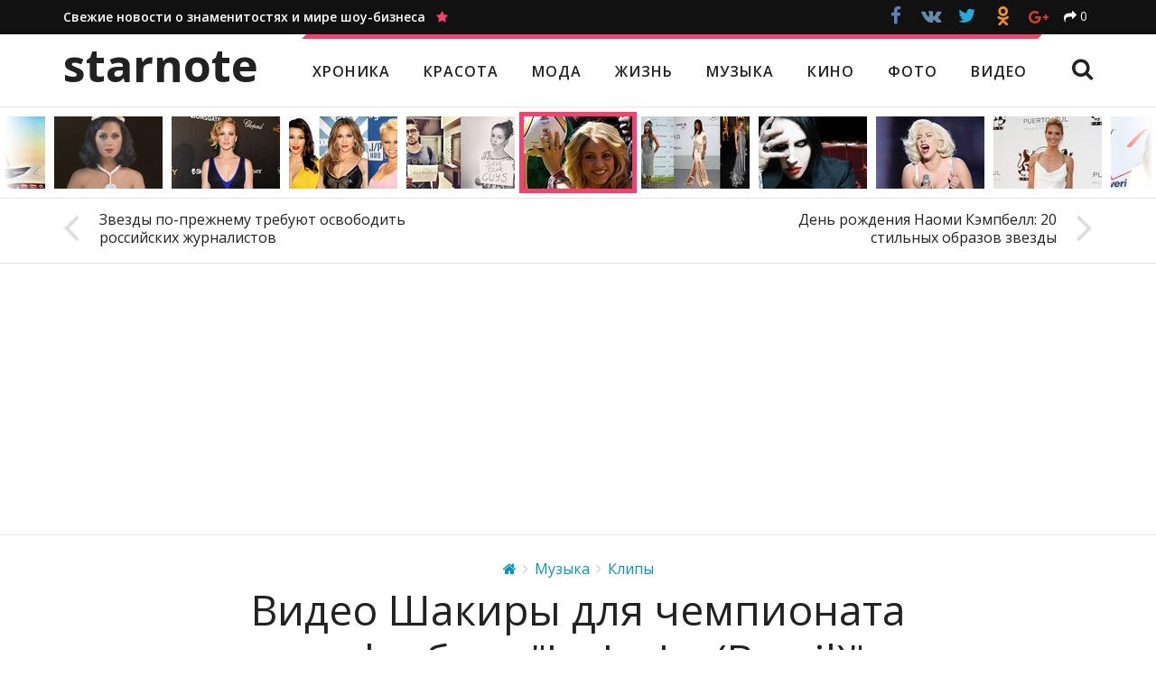

--- FILE ---
content_type: text/html; charset=utf-8
request_url: https://starnote.ru/video-shakiry-dlja-chempionata-po-futbolu-la-la-la-brazil/
body_size: 48718
content:
<!DOCTYPE HTML>
<html lang="ru" prefix="og: http://ogp.me/ns/# article: http://ogp.me/ns/article#" itemscope itemtype="http://schema.org/WebSite" itemid="#website">
    <head>
    	<meta charset="utf-8">
    	<title>Видео Шакиры для чемпионата по футболу &#34;La La La (Brazil)&#34; — Starnote</title>
        <meta name="description" content="Она снова сделала это! Латиноамериканская красотка Шакира выпустила видео для чемпионата по футболу">
        <meta name="keywords" content="Жерар Пике, клипы, спорт, Шакира, Музыка, Клипы, звезды, знаменитости, актеры, слухи, фотосессии, новости, красота, стиль, музыка, кино, фото, видео">
        <link rel="canonical" href="https://starnote.ru/video-shakiry-dlja-chempionata-po-futbolu-la-la-la-brazil/">
        <meta http-equiv="X-UA-Compatible" content="IE=edge">
        <meta name="viewport" content="width=device-width, initial-scale=1">
        <meta itemprop="url" content="https://starnote.ru/">
        <meta itemprop="name" content="Видео Шакиры для чемпионата по футболу &#34;La La La (Brazil)&#34; — Starnote">
        <meta itemprop="description" content="Она снова сделала это! Латиноамериканская красотка Шакира выпустила видео для чемпионата по футболу">
        <meta itemprop="image" content="https://starnote.ru/media/c/starnote/v2/blog/posts/wide/2014/05/23/76ee8ec018/shakira-La-La-La-Brazil-2014-wide.jpg">
        <meta itemprop="inLanguage" content="ru">
        <meta itemprop="copyrightYear" content="2026">
        <meta property="og:type" content="website">
        <meta property="og:title" content="Видео Шакиры для чемпионата по футболу &#34;La La La (Brazil)&#34; — Starnote">
        <meta property="og:url" content="https://starnote.ru/video-shakiry-dlja-chempionata-po-futbolu-la-la-la-brazil/">
        <meta property="og:description" content="Она снова сделала это! Латиноамериканская красотка Шакира выпустила видео для чемпионата по футболу">
        <meta property="og:image" content="https://starnote.ru/media/c/starnote/v2/blog/posts/wide/2014/05/23/76ee8ec018/shakira-La-La-La-Brazil-2014-wide.jpg">
        <link rel="apple-touch-icon" href="/static/starnote/img/favicon-76.png" sizes="76x76">
        <link rel="apple-touch-icon" href="/static/starnote/img/favicon-120.png" sizes="120x120">
        <link rel="apple-touch-icon" href="/static/starnote/img/favicon-152.png" sizes="152x152">
        <link rel="apple-touch-icon" href="/static/starnote/img/favicon-180.png" sizes="180x180">
        <link rel="shortcut icon" href="/static/starnote/img/favicon-32.png" type="image/png">
        
    <meta property="article:published_time" content="2014-05-22T13:21:02+00:00">
    <meta property="article:section" content="Музыка">
    <meta property="article:section" content="Клипы">
    
            <meta property="article:tag" content="Жерар Пике">
            <meta property="article:tag" content="Клипы">
            <meta property="article:tag" content="Спорт">
            <meta property="article:tag" content="Шакира">

        <style>.social-likes{opacity:0;display:inline-block}.social-likes .comments{display:inline-block;padding:8px 20px 8px 55px;border:2px solid #111;font-size:16px;font-weight:400;background:#111;color:#fff;position:relative;cursor:pointer;margin-top:1px;text-decoration:none}.social-likes .comments:hover{background:#fff;color:#111}.social-likes .comments:before{content:"\f086";display:inline-block;font:normal normal normal 14px/1 FontAwesome;font-size:inherit;text-rendering:auto;position:absolute;font-size:30px;left:13px;top:4px}.social-likes__widget{display:inline-block;position:relative;cursor:pointer;margin-right:.1em;color:#fff}.social-likes__widget_single{color:inherit;margin-left:10px}.social-likes__widget_facebook{background:#3d5b95}.social-likes__widget_twitter{background:#24aadd}.social-likes__widget_plusone{background:#d23e30}.social-likes__widget_mailru{background:#00468c}.social-likes__widget_vkontakte{background:#587e9f}.social-likes__widget_odnoklassniki{background:#f59310}.social-likes__widget_pinterest{background:#cb132d}.social-likes__button{-webkit-user-select:none;-moz-user-select:none;-ms-user-select:none;user-select:none;position:relative;cursor:pointer;display:inline-block;outline:0;text-decoration:none}.social-likes__button_single{cursor:default}.social-likes__counter{text-decoration:none;position:relative;margin:0 .3em}.social-likes__icon{display:inline-block;text-decoration:none;speak:none;font:normal normal normal 14px/1 FontAwesome;line-height:1;text-rendering:auto;font-size:1.5em;vertical-align:-10%;margin:-.2em 0}.social-likes__icon_single{font-size:1em;vertical-align:baseline}.social-likes__icon_single:before{content:"\f064"}.social-likes__icon_facebook:before{content:"\f09a"}.social-likes__icon_github:before{content:"\f09b"}.social-likes__icon_mailru:before{content:"\f103"}.social-likes__icon_odnoklassniki:before{content:"\f263"}.social-likes__icon_pinterest:before{content:"\f105"}.social-likes__icon_plusone:before{content:"\f0d5"}.social-likes__icon_twitter:before{content:"\f099"}.social-likes__icon_vkontakte:before{content:"\f189"}.social-likes_visible{opacity:1;-webkit-transition:opacity .1s ease-in;-moz-transition:opacity .1s ease-in;-o-transition:opacity .1s ease-in;transition:opacity .1s ease-in}.social-likes_ready .social-likes__counter{display:inline-block}.social-likes_ready .social-likes__counter_empty{display:none}.social-likes_icons .social-likes__counter{display:none}.social-likes_icons .social-likes__counter_single{display:inline-block}.social-likes_single{color:#E00}.social-likes_text .social-likes__widget{display:none}.social-likes_text .social-likes__widget_single{display:inline-block;margin:0}.social-likes_text .social-likes__counter{display:none}.social-likes_text .social-likes__counter_single{display:inline-block}.social-likes_light .social-likes__widget{background:0 0}.social-likes_light .social-likes__button_facebook{color:#3d5b95}.social-likes_light .social-likes__button_twitter{color:#24aadd}.social-likes_light .social-likes__button_plusone{color:#d23e30}.social-likes_light .social-likes__button_mailru{color:#00468c}.social-likes_light .social-likes__button_vkontakte{color:#587e9f}.social-likes_light .social-likes__button_odnoklassniki{color:#f59310}.social-likes_light .social-likes__button_pinterest{color:#cb132d}.social-likes_rounded .social-likes__widget{background:0 0;margin-bottom:.5em}.social-likes_rounded .social-likes__button_single{margin-left:.3em}.social-likes_rounded .social-likes__button_facebook,.social-likes_rounded .social-likes__button_mailru,.social-likes_rounded .social-likes__button_odnoklassniki,.social-likes_rounded .social-likes__button_pinterest,.social-likes_rounded .social-likes__button_plusone,.social-likes_rounded .social-likes__button_twitter,.social-likes_rounded .social-likes__button_vkontakte{width:34px;height:34px;line-height:30px;background:#fff;border-radius:34px;border:1px solid;text-align:center;font-size:14px}.social-likes_rounded .social-likes__button_facebook{color:#3d5b95;border-color:#3d5b95}.social-likes_rounded .social-likes__button_facebook:hover{background:#3d5b95;color:#fff}.social-likes_rounded .social-likes__button_twitter{color:#24aadd;border-color:#24aadd}.social-likes_rounded .social-likes__button_twitter:hover{background:#24aadd;color:#fff}.social-likes_rounded .social-likes__button_plusone{color:#d23e30;border-color:#d23e30;font-size:80%}.social-likes_rounded .social-likes__button_plusone:hover{background:#d23e30;color:#fff}.social-likes_rounded .social-likes__button_mailru{color:#00468c;border-color:#00468c}.social-likes_rounded .social-likes__button_mailru:hover{background:#00468c;color:#fff}.social-likes_rounded .social-likes__button_vkontakte{color:#587e9f;border-color:#587e9f}.social-likes_rounded .social-likes__button_vkontakte:hover{background:#587e9f;color:#fff}.social-likes_rounded .social-likes__button_odnoklassniki{color:#f59310;border-color:#f59310}.social-likes_rounded .social-likes__button_odnoklassniki:hover{background:#f59310;color:#fff}.social-likes_rounded .social-likes__button_pinterest{color:#cb132d;border-color:#cb132d}.social-likes_rounded .social-likes__button_pinterest:hover{background:#cb132d;color:#fff}.social-likes_rounded .social-likes__icon_single{font-size:1em}.social-likes_noborder .social-likes__button_facebook,.social-likes_noborder .social-likes__button_mailru,.social-likes_noborder .social-likes__button_odnoklassniki,.social-likes_noborder .social-likes__button_pinterest,.social-likes_noborder .social-likes__button_plusone,.social-likes_noborder .social-likes__button_twitter,.social-likes_noborder .social-likes__button_vkontakte{border:1px solid rgba(255,255,255,0)}.social-likes_black .social-likes__button_facebook,.social-likes_black .social-likes__button_mailru,.social-likes_black .social-likes__button_odnoklassniki,.social-likes_black .social-likes__button_pinterest,.social-likes_black .social-likes__button_plusone,.social-likes_black .social-likes__button_twitter,.social-likes_black .social-likes__button_vkontakte{background:#111}.social-likes_black .social-likes__button_facebook{color:#6080be}.social-likes_black .social-likes__button_vkontakte{color:#668baa}.social-likes_black .social-likes__button_single{color:#fff}.social-likes_buttons .social-likes__widget{margin-right:.4em;margin-bottom:.6em}.social-likes_buttons .social-likes__widget:hover{-webkit-box-shadow:inset 0 0 100px rgba(0,0,0,.1);-moz-box-shadow:inset 0 0 100px rgba(0,0,0,.1);box-shadow:inset 0 0 100px rgba(0,0,0,.1)}.social-likes_buttons .social-likes__button{padding:10px 16px}.social-likes_buttons .social-likes__counter{font-size:16px;border-left:1px solid rgba(255,255,255,.4);padding:0 10px;margin-left:-2px;margin-top:-2px;line-height:1.2}.tipso_bubble{position:absolute;text-align:center;z-index:9999;padding:12px 10px 15px;font-size:14px;font-weight:600;line-height:1.4}.tipso_bubble>.tipso_arrow{position:absolute;width:0;height:0;border:8px solid;pointer-events:none}.tipso_bubble.top>.tipso_arrow{border-top-color:#000;border-right-color:transparent;border-left-color:transparent;border-bottom-color:transparent;top:100%;left:50%;margin-left:-8px}.tipso_bubble.bottom>.tipso_arrow{border-bottom-color:#000;border-right-color:transparent;border-left-color:transparent;border-top-color:transparent;bottom:100%;left:50%;margin-left:-8px}.tipso_bubble.left>.tipso_arrow{border-left-color:#000;border-top-color:transparent;border-bottom-color:transparent;border-right-color:transparent;top:50%;left:100%;margin-top:-8px}.tipso_bubble.right>.tipso_arrow{border-right-color:#000;border-top-color:transparent;border-bottom-color:transparent;border-left-color:transparent;top:50%;right:100%;margin-top:-8px}.scrollyeah{position:relative;overflow:hidden;cursor:default;-webkit-user-select:none;-moz-user-select:none;-ms-user-select:none;user-select:none}.scrollyeah__wrap{overflow:hidden}.scrollyeah__shaft{-webkit-transition:opacity 1s easy;-moz-transition:opacity 1s easy;-o-transition:opacity 1s easy;transition:opacity 1s easy;float:left;left:0;position:relative}.scrollyeah_active .scrollyeah__shaft{cursor:move;cursor:-webkit-grab;cursor:-o-grab;cursor:-ms-grab;cursor:grab}.scrollyeah_active .scrollyeah__shaft_grabbing,.scrollyeah_active .scrollyeah__shaft_grabbing *{cursor:-webkit-grabbing;cursor:-o-grabbing;cursor:-ms-grabbing;cursor:grabbing}@media (min-width:992px){.scrollyeah_shadow:after,.scrollyeah_shadow:before{background-image:url([data-uri]);background-image:-webkit-linear-gradient(left,#fff 10%,rgba(255,255,255,0) 100%);background-image:-moz-linear-gradient(left,#fff 10%,rgba(255,255,255,0) 100%);background-image:-o-linear-gradient(left,#fff 10%,rgba(255,255,255,0) 100%);background-image:linear-gradient(to right,#fff 10%,rgba(255,255,255,0) 100%);content:"";position:absolute;left:0;top:0;bottom:0;width:40px;z-index:10}.scrollyeah_shadow:after{background-image:url([data-uri]);background-image:-webkit-linear-gradient(right,#fff 10%,rgba(255,255,255,0) 100%);background-image:-moz-linear-gradient(right,#fff 10%,rgba(255,255,255,0) 100%);background-image:-o-linear-gradient(right,#fff 10%,rgba(255,255,255,0) 100%);background-image:linear-gradient(to left,#fff 10%,rgba(255,255,255,0) 100%);left:auto;right:0}.scrollyeah_shadow_no-right:after{display:none}.scrollyeah_shadow_no-left:before{display:none}}.stickem__container{position:relative}@media (max-width:991px){.stickem__container{height:auto!important}}@media (min-width:992px){.stickem__item_fixed{position:fixed;top:52px}.stickem__item_below{position:absolute;bottom:0;top:auto}}@media (min-width:992px) and (min-width:992px) and (max-width:1199px){.stickem__item_article{width:287px}}@media (min-width:992px) and (min-width:1200px){.stickem__item_article{width:353px}}html{font-family:sans-serif;-ms-text-size-adjust:100%;-webkit-text-size-adjust:100%}body{margin:0}article,aside,details,figcaption,figure,footer,header,hgroup,main,menu,nav,section,summary{display:block}audio,canvas,progress,video{display:inline-block;vertical-align:baseline}audio:not([controls]){display:none;height:0}[hidden],template{display:none}a{background-color:transparent}a:active,a:hover{outline:0}button:active,button:focus,input:active,input:focus{outline:0}abbr[title]{border-bottom:1px dotted}b,strong{font-weight:700}dfn{font-style:italic}h1{font-size:2em;margin:.67em 0}mark{background:#ff0;color:#000}small{font-size:80%}sub,sup{font-size:75%;line-height:0;position:relative;vertical-align:baseline}sup{top:-.5em}sub{bottom:-.25em}img{border:0}svg:not(:root){overflow:hidden}figure{margin:1em 40px}hr{-moz-box-sizing:content-box;box-sizing:content-box;height:0}pre{overflow:auto}code,kbd,pre,samp{font-family:monospace,monospace;font-size:1em}button,input,optgroup,select,textarea{color:inherit;font:inherit;margin:0}button{overflow:visible}button,select{text-transform:none}button,html input[type=button],input[type=reset],input[type=submit]{-webkit-appearance:button;cursor:pointer}button[disabled],html input[disabled]{cursor:default}button::-moz-focus-inner,input::-moz-focus-inner{border:0;padding:0}input{line-height:normal}input[type=checkbox],input[type=radio]{box-sizing:border-box;padding:0}input[type=number]::-webkit-inner-spin-button,input[type=number]::-webkit-outer-spin-button{height:auto}input[type=search]{-webkit-appearance:textfield;-moz-box-sizing:content-box;-webkit-box-sizing:content-box;box-sizing:content-box}input[type=search]::-webkit-search-cancel-button,input[type=search]::-webkit-search-decoration{-webkit-appearance:none}fieldset{border:1px solid silver;margin:0 2px;padding:.35em .625em .75em}legend{border:0;padding:0}textarea{overflow:auto}optgroup{font-weight:700}table{border-collapse:collapse;border-spacing:0}td,th{padding:0}.page{font-size:16px;background:#fff url(/static/starnote/img/bg.png);color:#222;font-family:"Open Sans",sans-serif;line-height:1.6;-webkit-tap-highlight-color:transparent;-webkit-font-smoothing:antialiased;-moz-osx-font-smoothing:grayscale}@media (min-width:992px) and (max-width:1199px){.page{margin-bottom:290px}}@media (min-width:1200px){.page{margin-bottom:255px}}.page__ad{display:block;position:fixed;left:0;right:0;top:0;bottom:0;background-position:50% 0;background-repeat:no-repeat}.page__container{position:relative;margin-right:auto;margin-left:auto;padding-left:20px;padding-right:20px;width:100%}.page__container:after,.page__container:before{content:" ";display:table}.page__container:after{clear:both}@media (min-width:992px){.page__container{width:980px}}@media (min-width:1200px){.page__container{width:1180px}}.page__title{font-size:28px;margin:0;padding:30px 0 10px 0;font-weight:600;line-height:1.3}.page__title_first{padding-top:0}.page__title_sidebar{padding:5px 0 10px 0}.page__title_large{font-size:55px;text-align:center;padding:30px 0 20px}@media (max-width:589px){.page__title_large{font-size:40px}}.page__text{font-size:17px;padding:0 14% 50px}@media (max-width:589px){.page__text{padding:0 0 50px}}.page__text_center{text-align:center}.page__text-big{font-size:19px;font-weight:600}@media (max-width:589px){.page__text-big{font-size:17px}}.page__text h2{font-size:31px;font-weight:600;line-height:1.3;margin:40px 0 15px}.page__text h2:first-child{margin-top:0}.page__text h3{font-size:25px;font-weight:600;line-height:1.3;margin:40px 0 15px}.page__text h4{font-size:20px;font-weight:600;line-height:1.3;margin:40px 0 10px}.page__text h2+h3{margin-top:0}.page__text h3+h4{margin-top:0}.page__text p{margin:0 0 25px}.page__text ul{margin-top:-20px}.page__text a{color:#0096bf}.page__text a:hover{color:#f73f70}.page__text a:visited{color:#72519D}.page__text a:visited:hover{color:#f73f70}.page__row{margin-left:-20px;margin-right:-20px}.page__row:after,.page__row:before{content:" ";display:table}.page__row:after{clear:both}@media (max-width:589px){.page__row_break .page__col_xxs_4:nth-child(3n+1),.page__row_break .page__col_xxs_6:nth-child(2n+1){clear:both}}@media (min-width:590px) and (max-width:767px){.page__row_break .page__col_xs_4:nth-child(3n+1),.page__row_break .page__col_xs_6:nth-child(2n+1){clear:both}}@media (min-width:768px) and (max-width:991px){.page__row_break .page__col_sm_4:nth-child(3n+1),.page__row_break .page__col_sm_6:nth-child(2n+1){clear:both}}@media (min-width:992px) and (max-width:1199px){.page__row_break .page__col_md_4:nth-child(3n+1),.page__row_break .page__col_md_6:nth-child(2n+1){clear:both}}@media (min-width:1200px){.page__row_break .page__col_lg_4:nth-child(3n+1),.page__row_break .page__col_lg_6:nth-child(2n+1){clear:both}}.page__col{min-height:1px;padding-left:20px;padding-right:20px;float:left;width:100%}.page__col_push_right{float:right}.page__col_push_left{float:left}.page__col_xxs_1{width:8.33333333%}.page__col_xxs_offset_1{margin-left:8.33333333%}.page__col_xxs_2{width:16.66666667%}.page__col_xxs_offset_2{margin-left:16.66666667%}.page__col_xxs_3{width:25%}.page__col_xxs_offset_3{margin-left:25%}.page__col_xxs_4{width:33.33333333%}.page__col_xxs_offset_4{margin-left:33.33333333%}.page__col_xxs_5{width:41.66666667%}.page__col_xxs_offset_5{margin-left:41.66666667%}.page__col_xxs_6{width:50%}.page__col_xxs_offset_6{margin-left:50%}.page__col_xxs_7{width:58.33333333%}.page__col_xxs_offset_7{margin-left:58.33333333%}.page__col_xxs_8{width:66.66666667%}.page__col_xxs_offset_8{margin-left:66.66666667%}.page__col_xxs_9{width:75%}.page__col_xxs_offset_9{margin-left:75%}.page__col_xxs_10{width:83.33333333%}.page__col_xxs_offset_10{margin-left:83.33333333%}.page__col_xxs_11{width:91.66666667%}.page__col_xxs_offset_11{margin-left:91.66666667%}.page__col_xxs_12{width:100%}.page__col_xxs_offset_12{margin-left:100%}@media (min-width:590px){.page__col_xs_1{width:8.33333333%}.page__col_xs_offset_1{margin-left:8.33333333%}.page__col_xs_2{width:16.66666667%}.page__col_xs_offset_2{margin-left:16.66666667%}.page__col_xs_3{width:25%}.page__col_xs_offset_3{margin-left:25%}.page__col_xs_4{width:33.33333333%}.page__col_xs_offset_4{margin-left:33.33333333%}.page__col_xs_5{width:41.66666667%}.page__col_xs_offset_5{margin-left:41.66666667%}.page__col_xs_6{width:50%}.page__col_xs_offset_6{margin-left:50%}.page__col_xs_7{width:58.33333333%}.page__col_xs_offset_7{margin-left:58.33333333%}.page__col_xs_8{width:66.66666667%}.page__col_xs_offset_8{margin-left:66.66666667%}.page__col_xs_9{width:75%}.page__col_xs_offset_9{margin-left:75%}.page__col_xs_10{width:83.33333333%}.page__col_xs_offset_10{margin-left:83.33333333%}.page__col_xs_11{width:91.66666667%}.page__col_xs_offset_11{margin-left:91.66666667%}.page__col_xs_12{width:100%}.page__col_xs_offset_12{margin-left:100%}}@media (min-width:768px){.page__col_sm_1{width:8.33333333%}.page__col_sm_offset_1{margin-left:8.33333333%}.page__col_sm_2{width:16.66666667%}.page__col_sm_offset_2{margin-left:16.66666667%}.page__col_sm_3{width:25%}.page__col_sm_offset_3{margin-left:25%}.page__col_sm_4{width:33.33333333%}.page__col_sm_offset_4{margin-left:33.33333333%}.page__col_sm_5{width:41.66666667%}.page__col_sm_offset_5{margin-left:41.66666667%}.page__col_sm_6{width:50%}.page__col_sm_offset_6{margin-left:50%}.page__col_sm_7{width:58.33333333%}.page__col_sm_offset_7{margin-left:58.33333333%}.page__col_sm_8{width:66.66666667%}.page__col_sm_offset_8{margin-left:66.66666667%}.page__col_sm_9{width:75%}.page__col_sm_offset_9{margin-left:75%}.page__col_sm_10{width:83.33333333%}.page__col_sm_offset_10{margin-left:83.33333333%}.page__col_sm_11{width:91.66666667%}.page__col_sm_offset_11{margin-left:91.66666667%}.page__col_sm_12{width:100%}.page__col_sm_offset_12{margin-left:100%}}@media (min-width:992px){.page__col_md_1{width:8.33333333%}.page__col_md_offset_1{margin-left:8.33333333%}.page__col_md_2{width:16.66666667%}.page__col_md_offset_2{margin-left:16.66666667%}.page__col_md_3{width:25%}.page__col_md_offset_3{margin-left:25%}.page__col_md_4{width:33.33333333%}.page__col_md_offset_4{margin-left:33.33333333%}.page__col_md_5{width:41.66666667%}.page__col_md_offset_5{margin-left:41.66666667%}.page__col_md_6{width:50%}.page__col_md_offset_6{margin-left:50%}.page__col_md_7{width:58.33333333%}.page__col_md_offset_7{margin-left:58.33333333%}.page__col_md_8{width:66.66666667%}.page__col_md_offset_8{margin-left:66.66666667%}.page__col_md_9{width:75%}.page__col_md_offset_9{margin-left:75%}.page__col_md_10{width:83.33333333%}.page__col_md_offset_10{margin-left:83.33333333%}.page__col_md_11{width:91.66666667%}.page__col_md_offset_11{margin-left:91.66666667%}.page__col_md_12{width:100%}.page__col_md_offset_12{margin-left:100%}}@media (min-width:1200px){.page__col_lg_1{width:8.33333333%}.page__col_lg_offset_1{margin-left:8.33333333%}.page__col_lg_2{width:16.66666667%}.page__col_lg_offset_2{margin-left:16.66666667%}.page__col_lg_3{width:25%}.page__col_lg_offset_3{margin-left:25%}.page__col_lg_4{width:33.33333333%}.page__col_lg_offset_4{margin-left:33.33333333%}.page__col_lg_5{width:41.66666667%}.page__col_lg_offset_5{margin-left:41.66666667%}.page__col_lg_6{width:50%}.page__col_lg_offset_6{margin-left:50%}.page__col_lg_7{width:58.33333333%}.page__col_lg_offset_7{margin-left:58.33333333%}.page__col_lg_8{width:66.66666667%}.page__col_lg_offset_8{margin-left:66.66666667%}.page__col_lg_9{width:75%}.page__col_lg_offset_9{margin-left:75%}.page__col_lg_10{width:83.33333333%}.page__col_lg_offset_10{margin-left:83.33333333%}.page__col_lg_11{width:91.66666667%}.page__col_lg_offset_11{margin-left:91.66666667%}.page__col_lg_12{width:100%}.page__col_lg_offset_12{margin-left:100%}}.header{background:#fff;position:relative}@media (max-width:991px){.header{padding-top:51px}}.header__top{background:#111;color:#fff;padding:8px 8px;font-size:14px}@media (max-width:991px){.header__top{display:none}}.header__slogan{font-weight:600;text-decoration:none;color:#fff}.header__slogan-icon{color:#f73f70}.header__social{position:absolute;right:20px;top:-6px}.header__main{height:80px;position:relative;overflow:hidden;background:#fff}@media (max-width:991px){.header__main{-webkit-box-shadow:0 1px 5px rgba(0,0,0,.12);-moz-box-shadow:0 1px 5px rgba(0,0,0,.12);box-shadow:0 1px 5px rgba(0,0,0,.12);position:fixed;height:52px;width:100%;top:0;padding:0;z-index:10;background:#fff;border-bottom:1px solid #e5e5e5}}.header__logo{-webkit-transition:font .15s ease;-moz-transition:font .15s ease;-o-transition:font .15s ease;transition:font .15s ease;position:absolute;left:20px;top:0;font-weight:700;font-size:50px;color:#222;text-decoration:none;display:inline-block;line-height:1;padding:9px 0;text-transform:lowercase}@media (min-width:992px) and (max-width:1199px){.header__logo{font-size:42px;padding:14px 0}}@media (max-width:991px){.header__logo{font-size:31px;padding:7px 0 12px}}.header__nav{-webkit-transition:top .3s ease,left .2s ease;-moz-transition:top .3s ease,left .2s ease;-o-transition:top .3s ease,left .2s ease;transition:top .3s ease,left .2s ease;position:absolute;top:0;right:0;left:280px}@media (min-width:992px) and (max-width:1199px){.header__nav{left:227px}}@media (max-width:991px){.header__nav{display:none}}.header__nav-items{position:relative;letter-spacing:1px;border-top:5px solid #f73f70;font-weight:600;font-size:16px;display:inline-block}@media (min-width:992px) and (max-width:1199px){.header__nav-items{font-size:14px}}.header__nav-items:before{content:"";position:absolute;top:-5px;left:-1px;border:5px solid transparent;border-left:5px solid #fff;border-top:5px solid #fff}.header__nav-items:after{content:"";position:absolute;top:-5px;right:-1px;border:5px solid transparent;border-right:5px solid #fff;border-bottom:5px solid #fff}.header__nav-item{display:inline-block;padding:24px 16px 26px;color:#222;text-decoration:none;text-transform:uppercase}@media (min-width:992px) and (max-width:1199px){.header__nav-item{padding:25px 12px 27px}}.header__nav-item:hover,.header__nav-item_active{color:#f73f70}.header__nav-search{-webkit-user-select:none;-moz-user-select:none;-ms-user-select:none;user-select:none;position:absolute;right:20px;top:26px;cursor:pointer;font-size:25px!important}.header__nav-search:hover{color:#f73f70}.header__form{-webkit-transition:top .3s ease,left .2s ease;-moz-transition:top .3s ease,left .2s ease;-o-transition:top .3s ease,left .2s ease;transition:top .3s ease,left .2s ease;position:absolute;left:350px;top:100px;margin-top:21px;right:0}@media (min-width:992px) and (max-width:1199px){.header__form{left:250px}}@media (max-width:991px){.header__form{display:none}}.header__form-input{-webkit-transition:position .2s ease,padding .2s ease;-moz-transition:position .2s ease,padding .2s ease;-o-transition:position .2s ease,padding .2s ease;transition:position .2s ease,padding .2s ease;-webkit-appearance:none;-moz-appearance:none;appearance:none;border-radius:0;display:inline-block;vertical-align:middle;padding:6px 10px;font-size:17px;border:1px solid #ddd;width:550px;height:37px}.header__form-submit{-webkit-transition:position .2s ease,padding .2s ease;-moz-transition:position .2s ease,padding .2s ease;-o-transition:position .2s ease,padding .2s ease;transition:position .2s ease,padding .2s ease;-webkit-appearance:none;-moz-appearance:none;appearance:none;border-radius:0;display:inline-block;vertical-align:middle;font-size:17px;border:none;background:#f73f70;background:#111;color:#fff;padding:4px 20px 5px;margin-left:-10px;height:37px}.header__form-close{-webkit-user-select:none;-moz-user-select:none;-ms-user-select:none;user-select:none;position:absolute;right:17px;top:6px;cursor:pointer;font-size:43px;line-height:.5}.header__form-close:hover{color:#f73f70}.header__toggle{-webkit-transition:-webkit-transform .2s ease;-moz-transition:-moz-transform .2s ease;-o-transition:-o-transform .2s ease;transition:-webkit-transform .2s ease,-moz-transform .2s ease,-o-transform .2s ease,transform .2s ease;color:#222;font-size:21px;position:absolute;right:0;top:0;padding:8px 20px;cursor:pointer;display:none}@media (max-width:991px){.header__toggle{display:block}}.header__toggle:before{content:"\f0c9";font-family:FontAwesome;line-height:1}.header_fixed .header__top{margin-bottom:80px}.header_fixed .header__main{-webkit-box-shadow:0 1px 5px rgba(0,0,0,.12);-moz-box-shadow:0 1px 5px rgba(0,0,0,.12);box-shadow:0 1px 5px rgba(0,0,0,.12);position:fixed;height:52px;width:100%;top:0;padding:0 20px;z-index:10;background:#fff;border-bottom:1px solid #e5e5e5}@media (min-width:992px) and (max-width:1199px){.header_fixed .header__main{padding:0 10px}}@media (max-width:991px){.header_fixed .header__main{padding:0}}.header_fixed .header__logo{font-size:31px;padding:7px 0 12px}.header_fixed .header__nav{left:270px}@media (min-width:992px) and (max-width:1199px){.header_fixed .header__nav{left:215px}}.header_fixed .header__nav-items{border-top:none;font-size:14px}.header_fixed .header__nav-items:after,.header_fixed .header__nav-items:before{display:none}.header_fixed .header__nav-item{padding:15px 16px}@media (min-width:992px) and (max-width:1199px){.header_fixed .header__nav-item{padding:15px 11px}}.header_fixed .header__nav-search{top:13px;font-size:21px!important}.header_fixed .header__form{margin-top:10px;left:330px}@media (min-width:992px) and (max-width:1199px){.header_fixed .header__form{left:240px}}.header_fixed .header__form-input{-webkit-appearance:none;-moz-appearance:none;appearance:none;padding:4px 10px;font-size:16px;height:32px}.header_fixed .header__form-submit{-webkit-appearance:none;-moz-appearance:none;appearance:none;font-size:16px;padding:3px 17px 4px;height:32px}.header_fixed .header__form-close{font-size:38px;top:5px}.header_search .header__nav{top:-100px}.header_search .header__form{top:0}.header_collapsed .header__toggle{-webkit-transform:rotate(-90deg);-moz-transform:rotate(-90deg);-o-transform:rotate(-90deg);-ms-transform:rotate(-90deg);transform:rotate(-90deg);color:#eee;position:fixed}.header_collapsed .header__main{background:#111;height:auto;top:0;left:0;right:0;bottom:0;overflow-y:scroll;-webkit-overflow-scrolling:touch;padding:0;z-index:20}.header_collapsed .header__logo{position:static;color:#fff}.header_collapsed .header__nav{display:block;position:static;overflow:auto;padding:15px 0 30px 0;margin:0}.header_collapsed .header__nav-items{border:none}.header_collapsed .header__nav-items:after,.header_collapsed .header__nav-items:before{display:none}.header_collapsed .header__nav-item{font-size:15px;padding:7px 0;margin:0;display:block;color:#fff}.header_collapsed .header__nav-item:hover,.header_collapsed .header__nav-item_active{color:#f73f70}.header_collapsed .header__nav-search{display:none!important}.header_collapsed .header__form{display:block;position:static;margin:0;padding:0 0 110px}.header_collapsed .header__form-input{width:100%;font-size:17px;padding:6px 10px;height:37px;margin-bottom:8px;border-color:#fff}.header_collapsed .header__form-submit{width:100%;margin:0;font-size:17px;padding:4px 20px 5px;height:39px;background:#f73f70;border:1px solid #f73f70}.header_collapsed .header__form-close{display:none}.header_collapsed .header__top{display:block;bottom:0;position:fixed;padding:5px 0;margin:0;width:100%;z-index:21;border-top:1px solid #444}.header_collapsed .header__slogan{display:none}.header_collapsed .header__social{position:static;text-align:center;height:auto}.footer{background:#111;padding:20px 0 30px;font-size:13px;color:#aaa}@media (min-width:992px) and (max-width:1199px){.footer{position:absolute;bottom:0;width:100%;height:290px}}@media (min-width:1200px){.footer{position:absolute;bottom:0;width:100%;height:255px}}.footer p{margin:10px 0 10px}.footer__logo{font-weight:700;font-size:32px;color:#fff;text-decoration:none;display:inline-block;vertical-align:middle;line-height:1;margin-right:20px;text-transform:lowercase}.footer__age{display:inline-block;background:#444;color:#fff;font-size:14px;border-radius:3px;font-weight:700;vertical-align:middle;text-align:center;margin:8px 0 0 0;padding:1px 4px 2px}.footer__social{padding:3px 0 0;text-align:left}.footer__social-item{text-decoration:none;padding:4px 7px;margin-bottom:2px;color:#fff;display:block;font-size:14px}@media (max-width:589px){.footer__social-item{padding:8px 7px}}.footer__social-item_facebook:before,.footer__social-item_instagram:before,.footer__social-item_odnoklassniki:before,.footer__social-item_plusone:before,.footer__social-item_twitter:before,.footer__social-item_vkontakte:before{font-family:FontAwesome;font-size:18px;line-height:1;display:inline-block;margin-right:4px;margin-left:-8px;vertical-align:-5%;width:22px;text-align:center}.footer__social-item_facebook:hover{color:#4e72b7}.footer__social-item_facebook:before{content:"\f09a"}.footer__social-item_odnoklassniki:hover{color:#f59310}.footer__social-item_odnoklassniki:before{font-family:social-likes;content:"\f104"}.footer__social-item_plusone:hover{color:#d23e30}.footer__social-item_plusone:before{vertical-align:-10%;padding-left:3px;content:"\f0d5"}.footer__social-item_twitter:hover{color:#24aadd}.footer__social-item_twitter:before{content:"\f099"}.footer__social-item_vkontakte:hover{color:#587e9f}.footer__social-item_vkontakte:before{font-family:Tahoma,sans-serif;font-weight:700;content:"B"}.footer__social-item_instagram:hover{color:#3e7aaa}.footer__social-item_instagram:before{content:"\f16d"}.footer__nav{border-top:1px solid #333;padding:10px 0 0;margin-top:25px;position:relative}.footer__nav-item{color:#fff;display:inline-block;text-decoration:none;margin:10px 15px 5px 0;font-weight:600;text-transform:uppercase;letter-spacing:1px}@media (max-width:589px){.footer__nav-item{display:block;padding:3px 0;margin-bottom:15px}}.footer__nav-item:hover{color:#f73f70}.footer__by{font-size:12px}@media (max-width:589px){.footer__by{padding:15px 0 0 0}}.footer__by-logo{color:#fff;font-size:8px;line-height:1.2;text-transform:uppercase;font-weight:600;display:inline-block;margin-right:10px;text-decoration:none;padding:4px 0 3px}.footer__by-logo-big{display:block;font-size:21px;font-weight:900}.footer__by-text{display:inline-block;line-height:1.45}.footer__by-text a{color:#fff;text-decoration:none;font-weight:600}.footer__by-text a:hover{color:#f73f70}.btn{-webkit-box-sizing:border-box;-moz-box-sizing:border-box;box-sizing:border-box;-webkit-appearance:none;-moz-appearance:none;appearance:none;-webkit-user-select:none;-moz-user-select:none;-ms-user-select:none;user-select:none;-webkit-transition:all .2s;-moz-transition:all .2s;-o-transition:all .2s;transition:all .2s;background:0 0;border:none;display:inline-block;text-decoration:none;cursor:pointer;margin:0 5px 20px 0;text-align:center;line-height:1.2;letter-spacing:normal;word-spacing:normal;text-shadow:none;font-size:15px;padding:8px 14px;color:#fff;border-radius:0;font-weight:400;vertical-align:middle;position:relative;font-style:italic}@media (max-width:589px){.btn{width:100%;display:block}}.btn:hover{-webkit-box-shadow:inset 0 0 0 50px rgba(255,255,255,.1);-moz-box-shadow:inset 0 0 0 50px rgba(255,255,255,.1);box-shadow:inset 0 0 0 50px rgba(255,255,255,.1);text-decoration:none;color:#fff}.btn:active{-webkit-box-shadow:inset 0 0 0 50px rgba(0,0,0,.05);-moz-box-shadow:inset 0 0 0 50px rgba(0,0,0,.05);box-shadow:inset 0 0 0 50px rgba(0,0,0,.05)}.btn_sm{font-size:14px;padding:5px 10px 6px}.btn_lg{font-size:20px;padding:10px 20px 11px}.btn_bl{display:block;margin-right:0}.btn_right{float:right;margin-right:0}.btn_default{background:#f73f70}.btn_blue{background:#00a6f4}.btn_yellow{background:#fbbc2c;color:#333}.btn_yellow:hover{color:#333}.btn_facebook{background:#3E5C93}.btn_twitter{background:#2FABDB}.btn_google{background:#D03F36}.form{position:relative;padding:0;font-size:16px}.form__label{padding:10px 0 0 0;display:block}.form__text{padding:3px 0 15px 0;display:block;font-size:20px;font-weight:500}.form__input{display:block;width:100%;margin:0 0 20px 0;position:relative;font-size:18px;color:#999}.form__input_inline{width:auto;display:inline-block;vertical-align:top}.form__input-control{-webkit-appearance:none;-moz-appearance:none;appearance:none;border-radius:0;width:100%;display:block;border:1px solid #ccc;font-size:20px;padding:8px 10px 8px;color:#333;font-style:italic;height:45px}.form__input-control:focus{-webkit-box-shadow:0 0 0 1px #f73f70;-moz-box-shadow:0 0 0 1px #f73f70;box-shadow:0 0 0 1px #f73f70;border-color:#f73f70;outline-style:none}.form__input_w-30{width:30%}@media (max-width:589px){.form__input_w-30{width:100%}}.form__input_w-40{width:40%}@media (max-width:589px){.form__input_w-40{width:100%}}.form__input_w-50{width:50%}@media (max-width:589px){.form__input_w-50{width:100%}}.form__textarea{display:block;width:100%;margin:0 0 20px 0;position:relative}.form__textarea-control{-webkit-appearance:none;-moz-appearance:none;appearance:none;border-radius:0;margin-top:3px;width:100%;display:block;border:1px solid #ccc;font-size:19px;padding:6px 10px;resize:vertical;font-family:Roboto,sans-serif;font-weight:400;line-height:1.2}.form__textarea-control:focus{-webkit-box-shadow:0 0 0 1px #f73f70;-moz-box-shadow:0 0 0 1px #f73f70;box-shadow:0 0 0 1px #f73f70;border-color:#f73f70;outline-style:none}.form__checkbox{-webkit-user-select:none;-moz-user-select:none;-ms-user-select:none;user-select:none;position:relative;cursor:pointer;display:block;padding-left:22px;margin:0 0 20px 0}.form__checkbox-box{-webkit-border-radius:2px;-webkit-background-clip:padding-box;-moz-border-radius:2px;-moz-background-clip:padding;border-radius:2px;background-clip:padding-box;content:"";position:absolute;border:1px solid #bbb;background:#fff;width:13px;height:13px;left:0;top:3px;z-index:1}.form__checkbox-box:after{-webkit-transition:.3s all;-moz-transition:.3s all;-o-transition:.3s all;transition:.3s all;-webkit-transform:scale(4);-moz-transform:scale(4);-o-transform:scale(4);-ms-transform:scale(4);transform:scale(4);content:"\f00c";position:absolute;font-family:FontAwesome;font-size:22px;text-rendering:auto;-webkit-font-smoothing:antialiased;-moz-osx-font-smoothing:grayscale;z-index:2;color:#333;top:-12px;left:-2px;opacity:0;visibility:hidden}.form__checkbox-control{position:absolute;z-index:-1;opacity:0}.form__checkbox-control:checked+.form__checkbox-box{background:#f73f70;border-color:#f6275e}.form__checkbox-control:checked+.form__checkbox-box:after{-webkit-transform:scale(1);-moz-transform:scale(1);-o-transform:scale(1);-ms-transform:scale(1);transform:scale(1);opacity:1;visibility:visible}.form__radio{-webkit-user-select:none;-moz-user-select:none;-ms-user-select:none;user-select:none;position:relative;cursor:pointer;display:block;margin:0 0 20px 0;padding-left:22px}.form__radio-box{-webkit-border-radius:100%;-webkit-background-clip:padding-box;-moz-border-radius:100%;-moz-background-clip:padding;border-radius:100%;background-clip:padding-box;content:"";position:absolute;border:1px solid #bbb;background:#fff;width:15px;height:15px;left:0;top:2px;z-index:1}.form__radio-box:after{-webkit-transition:.3s all;-moz-transition:.3s all;-o-transition:.3s all;transition:.3s all;-webkit-transform:scale(4);-moz-transform:scale(4);-o-transform:scale(4);-ms-transform:scale(4);transform:scale(4);-webkit-border-radius:100%;-webkit-background-clip:padding-box;-moz-border-radius:100%;-moz-background-clip:padding;border-radius:100%;background-clip:padding-box;content:"";position:absolute;width:9px;height:9px;z-index:2;background:#333;top:3px;left:3px;opacity:0;visibility:hidden}.form__radio-control{position:absolute;z-index:-1;opacity:0}.form__radio-control:checked+.form__radio-box{background:#f73f70;border-color:#f6275e}.form__radio-control:checked+.form__radio-box:after{-webkit-transform:scale(1);-moz-transform:scale(1);-o-transform:scale(1);-ms-transform:scale(1);transform:scale(1);opacity:1;visibility:visible}.form__select{margin:0 0 20px 0;display:block;width:100%;position:relative;background:#fff}.form__select:after{content:"";transition:all .3s;-webkit-transform-origin:50% 50%;-moz-transform-origin:50% 50%;-o-transform-origin:50% 50%;-ms-transform-origin:50% 50%;transform-origin:50% 50%;content:"\f107";display:inline-block;font:normal normal normal 14px/1 FontAwesome;font-size:inherit;text-rendering:auto;-webkit-font-smoothing:antialiased;-moz-osx-font-smoothing:grayscale;right:7px;font-size:18px;bottom:7px;position:absolute;z-index:1}.form__select-control{-webkit-appearance:none;-moz-appearance:none;appearance:none;margin-top:3px;width:100%;display:block;border:1px solid #ccc;font-size:16px;padding:6px 8px;height:34px;border-radius:0;line-height:1.2;position:relative;background:0 0;z-index:2}.form__select-control:focus{-webkit-box-shadow:0 0 0 1px #f73f70;-moz-box-shadow:0 0 0 1px #f73f70;box-shadow:0 0 0 1px #f73f70;border-color:#f73f70;outline-style:none}.form__required{color:#d00;font-size:18px;line-height:1}.form__error{font-size:14px;color:#d00;display:block;margin:2px 0 0 0}.form__help{font-size:14px;color:#999;display:block;margin:2px 0 0 0}.box{background:#fff;border-top:3px solid #f73f70;position:relative;z-index:1}.box_white{padding:30px 0 20px;margin-bottom:40px;background:#fff}.box_black{padding:30px 0 20px;margin-bottom:40px;background:#111;color:#fff}.box_last{margin-bottom:0;margin-top:-40px;padding-top:40px}.box_promo{border-top:3px solid #f73f70;border-bottom:3px solid #f73f70;padding:0;margin:20px 0 50px;background:#fff;text-align:center}.box_promo .box__title{top:-15px;padding:0 10px 10px;margin:-15px 0 0;position:relative;display:inline-block;background:#fff}.box_social{border-bottom:none;padding:20px 0 15px;overflow:hidden}.box__title{padding:0 0 25px;margin:0;line-height:1.3;font-size:40px;font-weight:600;text-align:center}@media (max-width:589px){.box__title{font-size:30px}}.box__facebook{max-width:500px;font-weight:700;font-size:11px;margin-bottom:30px;font-family:Tahoma,Arial,sans-serif;overflow:hidden}@media (min-width:590px) and (max-width:767px){.box__facebook{margin:0 auto 30px}}.box__facebook-header{display:block;color:#fff;text-decoration:none;padding:50px 10px 6px;margin:0;position:relative;text-align:left;font-size:14px;font-weight:600;font-family:"Open Sans",Arial;background-image:url(/static/starnote/img/facebook-logo.png);background-color:#3C5B98;background-position:10px 11px;background-repeat:no-repeat}@media (-webkit-min-device-pixel-ratio:1.5),(min--moz-device-pixel-ratio:1.5),(-o-min-device-pixel-ratio:3/2),(min-resolution:1.5dppx){.box__facebook-header{background-image:url(/static/starnote/img/facebook-logo@2x.png);background-size:155px 30px}}.box__facebook-body{background:#fff;border-left:3px solid #3C5B98;border-right:3px solid #3C5B98;height:224px;overflow:hidden}.box__facebook-footer{-webkit-font-smoothing:subpixel-antialiased;-moz-osx-font-smoothing:auto;display:block;background:#3C5B97;color:#fff;text-decoration:none;padding:7px 12px 8px;text-align:center;font-weight:400;border-left:3px solid #3C5B98;border-right:3px solid #3C5B98}.box__facebook-footer:hover{background:#466ab1}.box__vk{max-width:500px;margin-left:auto;margin-bottom:30px;overflow:hidden}@media (min-width:590px) and (max-width:767px){.box__vk{margin:0 auto 30px}}.box__vk-header{display:block;color:#fff;text-decoration:none;padding:50px 10px 6px;margin:0;position:relative;text-align:left;font-size:14px;font-weight:600;font-family:"Open Sans",Arial;background-image:url(/static/starnote/img/vk-logo.png);background-color:#4D6D90;background-position:10px 11px;background-repeat:no-repeat;margin-bottom:-34px;z-index:1}@media (-webkit-min-device-pixel-ratio:1.5),(min--moz-device-pixel-ratio:1.5),(-o-min-device-pixel-ratio:3/2),(min-resolution:1.5dppx){.box__vk-header{background-image:url(/static/starnote/img/vk-logo@2x.png);background-size:167px 30px}}.box__vk-body{position:relative;border-left:1px solid #4E6E8F;border-right:1px solid #4E6E8F;height:290px}.box__vk-body:after,.box__vk-body:before{content:"";background:#4E6E8F;width:3px;left:-1px;top:0;bottom:0;position:absolute;z-index:1}.box__vk-body:after{left:auto;right:-1px}.ad__article{padding-top:14px;position:relative;display:none;text-decoration:none;color:#0096bf}.ad__article:hover{color:#f73f70}.ad__article_showed{display:block}.ad__article-image{display:block}@media (max-width:589px){.ad__article-image{max-width:100%;width:100%;height:auto}}.ad__article-title{text-align:left;position:absolute;background:#fff;padding:9px;bottom:7px;left:7px;right:7px;font-size:18px;font-weight:400;line-height:1.3}.ad_sidebar_yandex-poster{padding-bottom:50px;text-align:center}@media (max-width:991px){.ad_sidebar_yandex-poster{padding-bottom:60px}}@media (min-width:992px) and (max-width:1199px){.ad_sidebar_yandex-poster{width:300px;height:595px}}@media (min-width:1200px){.ad_sidebar_yandex-poster{width:353px;height:633px}}.ad_sidebar_yandex-poster .ad__item{background:#111}@media (max-width:589px){.ad_sidebar_yandex-poster .ad__item{display:inline-block}}@media (min-width:590px) and (max-width:991px){.ad_sidebar_yandex-poster .ad__item{padding:12px 26px 26px 26px;width:353px;margin:0 auto}}@media (min-width:1200px){.ad_sidebar_yandex-poster .ad__item{width:353px;padding:12px 26px 26px 26px}}.ad_sidebar_yandex-rtb{padding-bottom:50px;text-align:center}@media (max-width:991px){.ad_sidebar_yandex-rtb{padding-bottom:60px}}@media (min-width:992px) and (max-width:1199px){.ad_sidebar_yandex-rtb{width:300px;height:400px}}@media (min-width:1200px){.ad_sidebar_yandex-rtb{width:353px;height:400px}}.ad_sidebar_yandex-rtb .ad__item{background:#111}.ad_sidebar_yandex-rtb .ad__item iframe{margin-top:14px}@media (max-width:589px){.ad_sidebar_yandex-rtb .ad__item{display:inline-block}}@media (min-width:590px) and (max-width:991px){.ad_sidebar_yandex-rtb .ad__item{padding:12px 26px 26px 26px;width:353px;margin:0 auto}}@media (min-width:1200px){.ad_sidebar_yandex-rtb .ad__item{width:353px;padding:12px 26px 26px 26px}}.ad_article-detail-content_yandex{margin-bottom:35px;padding:5px 10px 10px 10px;background:#111}.ad_header_google{height:90px}@media (max-width:991px){.ad_header_google{height:auto}}.ad_article-list-top_google{border-bottom:1px solid #E5E5E5;overflow:hidden;margin:-50px 0 40px}.ad_article-list-top_google .ad__item{padding:10px 0;height:110px}@media (max-width:991px){.ad_article-list-top_google .ad__item{height:auto;padding:10px}}@media (max-width:589px){.ad_article-list-top_google .ad__item{margin:0 -20px}}@media (min-width:1200px){.ad_article-list-top_google .ad__item{width:970px;margin:0 auto}}.ad_article-detail-top_google{border-bottom:1px solid #E5E5E5;overflow:hidden}.ad_article-detail-top_google .ad__item{padding:10px 0;height:110px}@media (max-width:991px){.ad_article-detail-top_google .ad__item{height:auto;padding:10px}}@media (max-width:589px){.ad_article-detail-top_google .ad__item{margin:0 -20px;padding:10px}}@media (min-width:1200px){.ad_article-detail-top_google .ad__item{width:970px;margin:0 auto}}.ad_article-detail-bottom_google{margin-top:30px;margin-bottom:-10px;height:90px}@media (max-width:589px){.ad_article-detail-bottom_google{margin:30px -20px -10px;padding:10px}}@media (max-width:991px){.ad_article-detail-bottom_google{height:auto}}.ad_article-detail-sidebar_google{margin-bottom:30px}@media (max-width:589px){.ad_article-detail-sidebar_google{margin:0 -20px 30px}}@media (min-width:992px) and (max-width:1199px){.ad_article-detail-sidebar_google .ad__item{width:300px;height:300px}}@media (min-width:1200px){.ad_article-detail-sidebar_google .ad__item{width:300px;height:600px}}.sub{margin-bottom:50px;text-align:center}.sub__title{padding:40px 0 45px;background-color:#AFAFAF;background-repeat:repeat;background-position:50% 50%;position:relative;display:block;text-decoration:none;font-size:65px;font-weight:700;color:#fff;line-height:1.1}@media (max-width:589px){.sub__title{font-size:32px;padding:20px 0 25px}}@media (min-width:590px) and (max-width:767px){.sub__title{font-size:40px;padding:30px 0 35px}}@media (min-width:768px) and (max-width:991px){.sub__title{font-size:45px;padding:35px 0 40px}}@media (min-width:992px) and (max-width:1199px){.sub__title{font-size:55px}}.sub__title a{color:#fff;text-decoration:none}.sub__title span{font-weight:400}.sub__title:before{content:"";position:absolute;top:0;left:0;right:0;bottom:0;background:rgba(247,63,112,.94)}.sub__nav{background:#111;color:#fff;padding:5px 5px 6px;font-size:16px;font-weight:600}.sub__nav-item{color:#fff;text-decoration:none;padding:3px 15px;display:inline-block}@media (max-width:991px){.sub__nav-item{padding:5px 10px}}.sub__nav-item:hover,.sub__nav-item_active{color:#f73f70}.sub__form{background:#111;color:#fff;padding:15px 0;font-size:16px;color:#222;font-weight:400}.sub__form-input{-webkit-appearance:none;-moz-appearance:none;appearance:none;border-radius:0;display:inline-block;vertical-align:middle;padding:7px 10px;font-size:19px;border:1px solid #fff;width:50%;height:42px}@media (max-width:589px){.sub__form-input{width:100%}}@media (min-width:590px) and (max-width:767px){.sub__form-input{width:90%}}@media (min-width:768px) and (max-width:991px){.sub__form-input{width:60%}}.sub__form-submit{-webkit-appearance:none;-moz-appearance:none;appearance:none;border-radius:0;display:inline-block;vertical-align:middle;font-size:19px;border:none;background:#f73f70;color:#fff;padding:5px 20px 6px;margin-left:-10px;height:42px}@media (max-width:589px){.sub__form-submit{width:100%;margin:10px 0 0 0}}@media (min-width:590px) and (max-width:767px){.sub__form-submit{width:90%;margin:10px 0 0 0}}.sub__form-close{-webkit-user-select:none;-moz-user-select:none;-ms-user-select:none;user-select:none;position:absolute;right:17px;top:6px;cursor:pointer;font-size:43px;line-height:.5}.sub__form-close:hover{color:#f73f70}.subscribe{background:#fff url(/static/starnote/img/subscribe.jpg) 0 50% no-repeat;background-size:contain;padding:50px 0;border-top:3px solid #f73f70;text-align:center;position:relative}@media (max-width:767px){.subscribe{background:0 0;padding:30px 0}}.subscribe__title{padding:5px 10px 10px;margin:0 0 0;line-height:1.1;font-size:41px;font-weight:600;text-shadow:0 0 5px #fff,0 0 10px #fff,0 0 20px #fff,0 0 30px #fff}@media (max-width:589px){.subscribe__title{font-size:30px}}.subscribe__desc{padding:5px 10px 10px;max-width:700px;margin:0 auto 20px;font-size:20px;font-weight:500;text-shadow:0 0 5px #fff,0 0 10px #fff,0 0 20px #fff,0 0 30px #fff}@media (max-width:589px){.subscribe__desc{font-size:18px}}.pagination{margin-bottom:100px}@media (max-width:589px){.pagination{margin-bottom:10px}}.pagination__more{display:block;text-decoration:none;text-align:center;padding:12px 20px;margin-bottom:30px;border:2px solid #111;letter-spacing:1px;font-size:18px;text-transform:uppercase;font-weight:600;background:#111;color:#fff}.pagination__more:hover{background:#fff;color:#111}.pagination__more .fa{font-size:27px;line-height:.6}.pagination__pages{text-align:center;font-size:0;position:relative}.pagination__next,.pagination__prev{position:absolute;top:0;display:block;text-decoration:none;text-align:center;padding:18px 25px;margin-bottom:30px;border:2px solid #111;letter-spacing:1px;font-size:18px;text-transform:uppercase;font-weight:600;background:#fff;color:#111;line-height:1}@media (max-width:589px){.pagination__next,.pagination__prev{position:relative}}.pagination__next:hover,.pagination__prev:hover{background:#111;color:#fff}.pagination__next:after,.pagination__prev:after{font-family:FontAwesome;font-size:33px;position:absolute;top:9px}.pagination__next_disabled,.pagination__prev_disabled{opacity:.1;cursor:default}.pagination__next_disabled:hover,.pagination__prev_disabled:hover{background:inherit;color:inherit}.pagination__prev{left:0;padding-left:50px}.pagination__prev:after{content:"\f104";left:15px}.pagination__next{right:0;padding-right:50px}.pagination__next:after{content:"\f105";right:15px}.pagination__page{text-decoration:none;color:#777;font-size:22px;font-weight:600;padding:9px 10px;display:inline-block}@media (max-width:991px){.pagination__page{display:none}}.pagination__page:hover{color:#f73f70}.pagination__page_active{color:#222;font-weight:700;cursor:default}.pagination__page_active:hover{color:#222}.poster{height:500px;background:#111 no-repeat 50% 30%;background-size:cover;position:relative;display:block;text-decoration:none;color:#fff;margin-bottom:50px}@media (max-width:589px){.poster{height:390px}}@media (min-width:590px) and (max-width:767px){.poster{height:390px}}.poster:before{content:"";position:absolute;bottom:0;left:0;right:0;height:60%;background-image:url([data-uri]);background-image:-webkit-linear-gradient(top bottom,rgba(0,0,0,0) 0,rgba(0,0,0,.8) 100%);background-image:-moz-linear-gradient(top bottom,rgba(0,0,0,0) 0,rgba(0,0,0,.8) 100%);background-image:-o-linear-gradient(top bottom,rgba(0,0,0,0) 0,rgba(0,0,0,.8) 100%);background-image:linear-gradient(to bottom bottom,rgba(0,0,0,0) 0,rgba(0,0,0,.8) 100%)}.poster__header{position:absolute;bottom:30px;left:0;right:0;text-align:center}@media (max-width:589px){.poster__header{bottom:15px}}@media (min-width:590px) and (max-width:767px){.poster__header{bottom:15px}}.poster__title{margin:10px 3% 10px;padding:0 0 5px;line-height:1.3;font-size:50px;font-weight:600}@media (max-width:589px){.poster__title{font-size:27px;padding:10px 0;margin:0 -10px}}@media (min-width:590px) and (max-width:767px){.poster__title{font-size:33px;padding:10px 0;margin:0}}@media (min-width:768px) and (max-width:991px){.poster__title{margin:10px 0;font-size:42px}}@media (min-width:992px) and (max-width:1199px){.poster__title{margin:10px 0}}.poster__title_category{display:inline-block;padding:10px 40px 0;margin:0;line-height:1.1;font-size:30px;font-weight:600;font-style:italic;border-top:1px solid #fff}@media (max-width:589px){.poster__title_category{font-size:20px;letter-spacing:0;padding:10px 0 0}}@media (min-width:590px) and (max-width:767px){.poster__title_category{font-size:24px;letter-spacing:0}}.poster__title-delimiter{font-weight:400}.poster__age{background:#fff;color:#222;padding:1px 4px 2px;border-radius:3px;letter-spacing:0;font-weight:700;top:-.25em;font-size:.45em;margin-left:3px}.card .card__age{background:#222;padding:1px 4px 2px;color:#fff;border-radius:3px;letter-spacing:0;font-weight:700;top:-.3em;font-size:13px}@media (max-width:589px){.card .card__title{text-align:center}}.card .card__image{position:relative}.card .card__image:hover .card__icon_video:after{background:#f73f70;color:#fff}.card .card__image:hover .card__icon_photo{background:#f73f70}.card .card__image:hover .card__icon_photo:after,.card .card__image:hover .card__icon_photo:before{background:#f73f70}.card .card__icon_normal{display:none}.card .card__icon_video:after{content:"\f04b";font:normal normal normal 14px/1 FontAwesome;font-size:40px;color:#fff;position:absolute;width:70px;height:70px;line-height:70px;left:50%;top:50%;margin:-40px 0 0 -40px;padding-left:8px;background:rgba(255,255,255,.8);text-align:center;border-radius:100%;color:rgba(0,0,0,.8)}.card .card__icon_photo{position:absolute;width:50px;height:50px;background:#111;top:10px;left:30px;border-radius:40px;opacity:.9}.card .card__icon_photo:after,.card .card__icon_photo:before{left:15px;top:13px;content:"";position:absolute;width:24px;height:18px;border:2px solid #fff;border-radius:2px;background:#111}.card .card__icon_photo:before{left:10px;top:18px}.card_top{position:relative;margin-bottom:50px}@media (max-width:589px){.card_top{margin-bottom:60px}}@media (max-width:589px){.card_top .card__image{margin:0 -20px}}.card_top .card__image a,.card_top .card__image img{width:100%;min-height:100px;display:block}@media (min-width:992px) and (max-width:1199px){.card_top .card__image a,.card_top .card__image img{min-height:308px}}@media (min-width:1200px){.card_top .card__image a,.card_top .card__image img{min-height:375px}}.card_top .card__image a:after{content:"";border:1px solid #fff;position:absolute;left:10px;top:10px;right:10px;bottom:10px}@media (max-width:589px){.card_top .card__image a:after{display:none}}.card_top .card__icon_video:after{font-size:45px;top:48%;width:80px;height:80px;line-height:80px}.card_top .card__icon_photo{top:20px;left:20px}.card_top .card__header{position:absolute;bottom:-20px;left:90px;right:90px;background:#fff;padding:15px 25px 20px;text-align:center}@media (max-width:589px){.card_top .card__header{position:static;text-align:left;padding:5px 0 0}}@media (min-width:590px) and (max-width:767px){.card_top .card__header{left:30px;right:30px}}@media (min-width:992px) and (max-width:1199px){.card_top .card__header{left:60px;right:60px}}.card_top .card__title{line-height:1.3;font-size:30px;font-weight:400;margin:0;padding:0;color:#222}@media (max-width:589px){.card_top .card__title{font-size:26px;padding:5px 0 0 0}}@media (min-width:590px) and (max-width:767px){.card_top .card__title{font-size:24px}}@media (min-width:768px) and (max-width:991px){.card_top .card__title{font-size:28px}}@media (min-width:992px) and (max-width:1199px){.card_top .card__title{font-size:25px}}.card_top .card__title a{color:#222;text-decoration:none}.card_top .card__title a:hover{color:#f73f70}.card_top .card__meta{-webkit-user-select:none;-moz-user-select:none;-ms-user-select:none;user-select:none;cursor:default;font-style:italic;color:#888;padding:10px 0 0 0;font-size:15px;display:block;text-align:center}@media (max-width:589px){.card_top .card__meta{font-size:15px}}.card_top .card__category{display:inline-block;text-decoration:none;color:#0096bf;font-weight:700;font-size:16px;line-height:1.3;padding:0 16px}@media (max-width:589px){.card_top .card__category{font-size:15px;font-weight:600}}.card_top .card__category:hover{color:#f73f70}.card_top .card__time{display:inline-block;line-height:1.2}@media (max-width:589px){.card_top .card__time .fa{display:none}}.card_top .card__social{display:inline-block;line-height:1.2;padding-left:16px}@media (max-width:589px){.card_top .card__social{display:inline-block;line-height:1.3}.card_top .card__social .social-likes__widget{display:none}.card_top .card__social .social-likes__widget_single{display:block;margin:0}.card_top .card__social .social-likes__icon_single{display:none}}.card_top .card__social_top{position:absolute;right:20px;top:20px}@media (max-width:589px){.card_top .card__social_top{display:none}}.card_normal{margin-left:-20px;margin-right:-20px;margin-bottom:50px;text-align:left}.card_normal:after,.card_normal:before{content:" ";display:table}.card_normal:after{clear:both}@media (max-width:589px){.card_normal{margin:0 auto 60px;width:100%}}.card_normal .card__image{position:relative;min-height:1px;padding-left:20px;padding-right:20px}@media (min-width:590px){.card_normal .card__image{float:left;width:50%}}.card_normal .card__image a,.card_normal .card__image img{width:100%;display:block}@media (min-width:992px) and (max-width:1199px){.card_normal .card__image a,.card_normal .card__image img{height:191px}}@media (min-width:1200px){.card_normal .card__image a,.card_normal .card__image img{height:235px}}.card_normal .card__header{position:relative;min-height:1px;padding-left:20px;padding-right:20px;text-decoration:none}@media (min-width:590px){.card_normal .card__header{float:left;width:50%}}.card_normal .card__title{line-height:1.3;font-size:30px;font-weight:400;margin:0;padding:0;color:#222}@media (max-width:589px){.card_normal .card__title{font-size:21px;padding:10px 0 0 0}}@media (min-width:590px) and (max-width:991px){.card_normal .card__title{font-size:22px;font-size:3.6vw}}@media (min-width:992px) and (max-width:1199px){.card_normal .card__title{font-size:23px}}.card_normal .card__title a{color:#222;text-decoration:none}.card_normal .card__title a:hover{color:#f73f70}.card_normal .card__meta{-webkit-user-select:none;-moz-user-select:none;-ms-user-select:none;user-select:none;cursor:default;font-style:italic;color:#888;padding:10px 0 0 0;font-size:15px}@media (max-width:589px){.card_normal .card__meta{text-align:center;font-size:15px}}.card_normal .card__category{display:inline-block;text-decoration:none;color:#0096bf;font-weight:700;font-size:16px;line-height:1.3;padding-right:10px;margin-right:7px}@media (max-width:589px){.card_normal .card__category{font-size:15px;font-weight:600;padding:0 10px;margin:0}}.card_normal .card__category:hover{color:#f73f70}.card_normal .card__time{display:inline-block}@media (max-width:589px){.card_normal .card__time .fa{display:none}}.card_normal .card__social{padding:10px 0 0}@media (max-width:589px){.card_normal .card__social{display:inline-block;margin:0;padding:0 5px;line-height:1.3}.card_normal .card__social .social-likes__widget{display:none}.card_normal .card__social .social-likes__widget_single{display:block;margin:0;padding:0}.card_normal .card__social .social-likes__button_single{margin:0;padding:0}.card_normal .card__social .social-likes__icon_single{display:none}}.card_promo{position:relative;margin-bottom:40px;text-align:left}@media (max-width:589px){.card_promo{margin-bottom:50px}}@media (max-width:589px){.card_promo .card__image{margin:0 -20px}}.card_promo .card__image a,.card_promo .card__image img{width:100%;display:block}.card_promo .card__header{text-decoration:none}.card_promo .card__title{line-height:1.45;font-size:20px;font-weight:400;letter-spacing:0;margin:0;padding:10px 0 0 0;color:#222}@media (max-width:589px){.card_promo .card__title{font-size:21px}}@media (min-width:992px) and (max-width:1199px){.card_promo .card__title{font-size:19px}}.card_promo .card__title a{color:#222;text-decoration:none}.card_promo .card__title a:hover{color:#f73f70}.card_promo .card__category{text-decoration:none;color:#fff;padding:2px 7px 3px;font-weight:600;letter-spacing:1px;font-size:13px;text-transform:uppercase;line-height:1.3;background:#f73f70;display:inline-block;vertical-align:top;position:absolute;top:15px;left:0}.card_promo .card__age{top:-.1em;padding:0 3px 1px;font-size:12px;margin-left:3px}.card_promo_small{margin-left:-20px;margin-right:-20px;margin-bottom:30px}.card_promo_small:after,.card_promo_small:before{content:" ";display:table}.card_promo_small:after{clear:both}@media (max-width:767px){.card_promo_small{display:none}}.card_promo_small .card__image{position:relative;min-height:1px;padding-left:20px;padding-right:20px}@media (min-width:768px){.card_promo_small .card__image{float:left;width:41.66666667%}}.card_promo_small .card__header{position:relative;min-height:1px;padding-left:20px;padding-right:20px}@media (min-width:768px){.card_promo_small .card__header{float:left;width:58.33333333%}}.card_promo_small .card__title{line-height:1.45;font-size:18px;margin:-5px 0 0 -20px;padding:0}@media (min-width:992px) and (max-width:1199px){.card_promo_small .card__title{font-size:16px;margin-left:-25px;margin-top:-5px}}.card_video{position:relative;margin-bottom:40px;text-align:left}@media (max-width:589px){.card_video{margin-bottom:60px}}.card_video .card__image{position:relative}@media (max-width:589px){.card_video .card__image{margin:0 -20px}}.card_video .card__image a,.card_video .card__image img{width:100%;display:block}.card_video .card__image a:after{content:"\f04b";font:normal normal normal 14px/1 FontAwesome;font-size:45px;color:#fff;position:absolute;width:80px;height:80px;line-height:80px;left:50%;top:50%;margin:-40px 0 0 -40px;padding-left:8px;background:rgba(255,255,255,.8);text-align:center;border-radius:100%;color:rgba(0,0,0,.8)}.card_video .card__image a:hover:after{background:#f73f70;color:#fff}.card_video .card__title{line-height:1.3;font-size:30px;font-weight:400;margin:0;padding:10px 0 0}@media (max-width:589px){.card_video .card__title{font-size:26px;padding:10px 0 0 0}}@media (min-width:590px) and (max-width:991px){.card_video .card__title{font-size:22px;font-size:3.6vw}}@media (min-width:992px) and (max-width:1199px){.card_video .card__title{font-size:23px}}.card_video .card__title a{color:#222;text-decoration:none}.card_video .card__title a:hover{color:#f73f70}.card_video .card__meta{-webkit-user-select:none;-moz-user-select:none;-ms-user-select:none;user-select:none;cursor:default;font-style:italic;color:#888;padding:10px 0 0 0;font-size:15px}@media (max-width:589px){.card_video .card__meta{text-align:center;font-size:15px}}.card_video .card__category{display:inline-block;text-decoration:none;color:#0096bf;font-weight:700;font-size:16px;line-height:1.3;padding-right:10px;margin-right:7px}@media (max-width:589px){.card_video .card__category{font-size:15px;font-weight:600;padding:0 10px;margin:0}}.card_video .card__category:hover{color:#f73f70}.card_video .card__time{display:inline-block}@media (max-width:589px){.card_video .card__time .fa{display:none}}.card_video .card__social{padding:10px 0 0}@media (max-width:589px){.card_video .card__social{display:inline-block;margin:0;padding:0 5px;line-height:1.3}.card_video .card__social .social-likes__widget{display:none}.card_video .card__social .social-likes__widget_single{display:block;margin:0;padding:0}.card_video .card__social .social-likes__button_single{margin:0;padding:0}.card_video .card__social .social-likes__icon_single{display:none}}.card_video .card__age{top:-.2em}@media (max-width:589px){.card_video_small{margin:0 auto 50px;width:90%}}@media (max-width:589px){.card_video_small .card__image{margin:0}}.card_video_small .card__image a:after{font-size:30px;width:55px;height:55px;line-height:55px;margin:-25px 0 0 -25px;padding-left:5px}.card_video_small .card__title{line-height:1.45;font-size:19px;margin:0;padding:10px 0 0 0}@media (max-width:589px){.card_video_small .card__title{font-size:21px}}@media (min-width:590px) and (max-width:991px){.card_video_small .card__title{font-size:21px}}.card_video_small .card__age{top:-.1em;padding:0 3px 1px;font-size:12px;margin-left:3px}.card_photo{position:relative;padding:10px 0 60px;overflow:hidden}.card_photo .card__images{position:relative;overflow:hidden;text-align:center;white-space:nowrap;margin:0 -20px;font-size:0}@media (max-width:589px){.card_photo .card__images{white-space:normal;margin:0;overflow:hidden}}.card_photo .card__image{display:inline-block;width:26%;margin:0 -14px -40px;position:relative;vertical-align:top}.card_photo .card__image_1{z-index:1;margin-top:28px}.card_photo .card__image_3{z-index:1;margin-top:28px}@media (max-width:589px){.card_photo .card__image{width:50%;margin:0 0 -70px}}@media (min-width:590px) and (max-width:767px){.card_photo .card__image{width:28%}}@media (min-width:768px) and (max-width:991px){.card_photo .card__image{width:28%}}.card_photo .card__image img{width:100%;min-height:100px;display:block}.card_photo .card__header{position:absolute;bottom:31px;left:270px;right:270px;background:#fff;padding:20px 25px 28px;text-align:center;z-index:2}@media (max-width:589px){.card_photo .card__header{position:static;padding:10px 0 0 0}}@media (min-width:590px) and (max-width:767px){.card_photo .card__header{position:static;padding:10px 0 0 0}}@media (min-width:768px) and (max-width:991px){.card_photo .card__header{left:20%;right:20%}}@media (min-width:992px) and (max-width:1199px){.card_photo .card__header{left:20%;right:20%}}.card_photo .card__title{line-height:1.3;font-size:38px;font-weight:400;margin:0;padding:0;color:#222}@media (max-width:589px){.card_photo .card__title{padding:5px 0 0 0;font-size:26px}}@media (min-width:590px) and (max-width:767px){.card_photo .card__title{font-size:30px}}@media (min-width:768px) and (max-width:991px){.card_photo .card__title{font-size:30px}}@media (min-width:992px) and (max-width:1199px){.card_photo .card__title{font-size:34px}}.card_photo .card__title a{color:#222;text-decoration:none}.card_photo .card__title a:hover{color:#f73f70}.card_photo .card__age{background:#111;color:#fff;padding:1px 4px 2px;border-radius:3px;letter-spacing:0;font-weight:700;top:-.32em;font-size:15px;margin-left:3px}@media (min-width:992px){.card_sidebar{margin-bottom:25px}}.card_black .card__age{background:#fff;color:#222}.card_black .card__title a{color:#fff}.article__main-image{margin-bottom:25px}@media (max-width:767px){.article__main-image{margin:0 -20px 25px}}.article__main-image img{display:block;width:100%;height:auto}.article__main-video{margin-bottom:25px}@media (max-width:767px){.article__main-video{margin:0 -20px 25px}}.article__main-video iframe{width:100%;display:block}@media (max-width:589px){.article__main-video iframe{height:250px}}@media (min-width:590px) and (max-width:767px){.article__main-video iframe{height:370px}}@media (min-width:768px) and (max-width:991px){.article__main-video iframe{height:420px}}@media (min-width:992px) and (max-width:1199px){.article__main-video iframe{height:380px}}@media (min-width:1200px){.article__main-video iframe{height:460px}}.article__text{font-size:17px}.article__text h2{font-size:31px;font-weight:600;line-height:1.3;margin:40px 0 15px}.article__text h3{font-size:25px;font-weight:600;line-height:1.3;margin:40px 0 15px}.article__text h4{font-size:20px;font-weight:600;line-height:1.3;margin:40px 0 10px}.article__text ol,.article__text ul{margin:-20px 0 25px}.article__text a{color:#0096bf}.article__text a:hover{color:#f73f70}.article__text a:visited{color:#72519D}.article__text a:visited:hover{color:#f73f70}.article__text p{margin:0 0 25px}.article__text p:first-of-type:first-letter{float:left;margin:-17px 6px 0 -7px;font-size:96px;font-weight:600;line-height:1}@media (max-width:589px){.article__text p:first-of-type:first-letter{float:none;margin:0;font-size:inherit;font-weight:inherit;line-height:inherit}}.article__text blockquote{padding:15px 20px 15px 100px;margin:-20px 0 15px;font-size:18px;position:relative;font-style:italic;color:#666}@media (max-width:589px){.article__text blockquote{padding-left:35px;font-size:17px}}.article__text blockquote p{margin:0}.article__text blockquote p:first-of-type:first-letter{float:none;margin:0;font-size:inherit;font-weight:inherit;line-height:inherit}.article__text blockquote:before{content:"\201C";position:absolute;left:55px;top:-9px;font-size:60px;font-weight:700;font-family:"Times New Roman",Times,serif;color:#ccc;color:#f73f70}@media (max-width:589px){.article__text blockquote:before{left:-5px}}.article__text picture{display:inline-block}.article__text img{max-width:100%;position:relative;height:auto;width:auto;display:inline-block}@media (min-width:768px) and (max-width:991px){.article__text img{max-height:700px}}@media (min-width:992px) and (max-width:1199px){.article__text img{max-height:650px}}@media (min-width:1200px){.article__text img{max-height:700px}}.article__text-description{margin-top:-25px!important;font-size:16px;font-style:italic;color:#777}.article__text-copyright{font-size:13px;color:#ccc;margin-top:-25px!important}.article__text-copyright a{color:#ccc}.article__text-copyright a:hover{color:#f73f70}.article__text .image-description{display:block;font-size:16px;font-style:italic;color:#777}.article__text .content-copyrights{font-size:13px;color:#ccc}.article__text .content-copyrights a{color:#ccc}.article__text .content-copyrights a:hover{color:#f73f70}.article__text_video p:first-of-type:first-letter{float:none;margin:0;font-size:inherit;font-weight:inherit;line-height:inherit}@media (min-width:768px){.article__zoom{-webkit-user-select:none;-moz-user-select:none;-ms-user-select:none;user-select:none;cursor:pointer;position:relative;display:inline-block}.article__zoom:hover:after{background:#f73f70}.article__zoom:after{position:absolute;top:5px;left:5px;background:rgba(0,0,0,.75);color:#fff;border-radius:30px;font-size:19px;font-family:FontAwesome;content:"\f00e";width:30px;height:30px;line-height:30px;text-align:center}.article__zoom_in:after{content:"\f010"}.article__zoom_in img{max-height:none}}.article__header{-webkit-box-shadow:0 1px 5px rgba(0,0,0,.12);-moz-box-shadow:0 1px 5px rgba(0,0,0,.12);box-shadow:0 1px 5px rgba(0,0,0,.12);-webkit-transition:top .3s ease;-moz-transition:top .3s ease;-o-transition:top .3s ease;transition:top .3s ease;position:fixed;height:52px;width:100%;top:-100px;z-index:11;border-bottom:1px solid #111;background:#111;color:#fff;font-size:14px;cursor:default}@media (max-width:767px){.article__header{display:none}}.article__header_showed{top:0}.article__header-logo{position:absolute;left:20px;top:0;font-weight:700;color:#fff;text-decoration:none;display:inline-block;line-height:1;text-transform:lowercase;font-size:31px;padding:7px 0 12px}.article__header-title{font-weight:600;font-size:16px;position:absolute;white-space:nowrap;overflow:hidden;text-overflow:ellipsis;left:180px;right:330px;top:13px}@media (max-width:991px){.article__header-title{right:0}}.article__header-social{position:absolute;right:20px;top:8px}@media (max-width:991px){.article__header-social{display:none}}.article__title{position:relative;display:block;background-color:#111;background-repeat:none;background-position:50% 30%;background-size:cover;color:#fff;margin-bottom:50px}@media (max-width:589px){.article__title{margin-bottom:30px}}.article__title-wrap{position:relative;height:450px}@media (max-width:589px){.article__title-wrap{height:auto}}@media (min-width:590px) and (max-width:767px){.article__title-wrap{height:auto}}@media (min-width:768px) and (max-width:991px){.article__title-wrap{height:400px}}.article__title-header{position:absolute;bottom:-22px;left:130px;right:130px;background:#fff;padding:15px 50px 0;text-align:center;z-index:1}@media (max-width:589px){.article__title-header{margin-top:150px;padding:15px 15px 0;position:static}}@media (min-width:590px) and (max-width:767px){.article__title-header{margin-top:150px;padding:15px 15px 0;position:static}}@media (min-width:768px) and (max-width:991px){.article__title-header{left:60px;right:60px}}@media (min-width:992px) and (max-width:1199px){.article__title-header{left:60px;right:60px}}.article__title-breadcrumbs{color:#ccc;font-size:16px}@media (max-width:589px){.article__title-breadcrumbs{display:none}}.article__title-breadcrumbs a{display:inline-block;color:#0096bf;text-decoration:none;padding:0 3px}.article__title-breadcrumbs a:hover{color:#f73f70}.article__title-caption{line-height:1.2;font-size:46px;font-weight:400;margin:0;padding:5px 0 10px;color:#222}@media (max-width:589px){.article__title-caption{font-size:23px;line-height:1.3}}@media (min-width:590px) and (max-width:767px){.article__title-caption{font-size:30px}}@media (min-width:768px) and (max-width:991px){.article__title-caption{font-size:30px}}@media (min-width:992px) and (max-width:1199px){.article__title-caption{font-size:43px}}.article__title-caption a{color:#222;text-decoration:none}.article__title-caption a:hover{color:#f73f70}.article__title-meta{-webkit-user-select:none;-moz-user-select:none;-ms-user-select:none;user-select:none;cursor:default;font-style:italic;color:#888;padding:10px 0 0 0;font-size:15px;display:inline-block}@media (max-width:589px){.article__title-meta{padding:5px 0 0 0}}.article__title-time{display:inline-block;padding-right:16px;line-height:1.2}@media (max-width:589px){.article__title-time{border:none;padding:0;margin:0;display:block}}.article__title-social{display:inline-block;line-height:1.2;min-height:38px}@media (max-width:589px){.article__title-social{padding:10px 0 0 0}}.article__title-social_top{position:absolute;right:0;top:25px}.article__title-age{background:#111;color:#fff;padding:1px 4px 2px;border-radius:3px;letter-spacing:0;font-weight:700;top:-.2em;font-size:.5em;margin-left:3px}.article__title_simple{background:#fff;margin-bottom:25px}.article__title_simple .article__title-wrap{height:auto}.article__title_simple .article__title-header{position:static;padding:25px 180px 0}@media (max-width:589px){.article__title_simple .article__title-header{padding:25px 0 0;margin:0}}@media (min-width:590px) and (max-width:767px){.article__title_simple .article__title-header{padding:25px 0 0;margin:0}}@media (min-width:768px) and (max-width:991px){.article__title_simple .article__title-header{padding:25px 100px 0}}@media (min-width:992px) and (max-width:1199px){.article__title_simple .article__title-header{padding:25px 100px 0}}.article__events{margin:0 18px;padding:0 0 50px;font-size:0}.article__events-item{margin:0 -18px 4px;display:block;position:relative;overflow:hidden}.article__events-image{width:100%}.article__thumbs{background:#fff}.article__thumbs-items{background:#fff;border-top:1px solid #E5E5E5;border-bottom:1px solid #E5E5E5;text-align:center;white-space:nowrap;height:102px;position:relative;font-size:0}.article__thumbs-item{opacity:0;margin:5px 0;display:inline-block;position:relative;border:5px solid #fff}.article__thumbs-item_active{border-color:#f73f70}.article__thumbs-image{display:block;height:80px;width:120px}@media (max-width:767px){.article__thumbs_sticky{display:none}}@media (min-width:768px){.article__thumbs_sticky{-webkit-transition:-webkit-transform .3s ease;-moz-transition:-moz-transform .3s ease;-o-transition:-o-transform .3s ease;transition:-webkit-transform .3s ease,-moz-transform .3s ease,-o-transform .3s ease,transform .3s ease;-webkit-transform:translateY(-200%);-moz-transform:translateY(-200%);-o-transform:translateY(-200%);-ms-transform:translateY(-200%);transform:translateY(-200%);-webkit-box-shadow:0 6px 8px -9px rgba(0,0,0,.4);-moz-box-shadow:0 6px 8px -9px rgba(0,0,0,.4);box-shadow:0 6px 8px -9px rgba(0,0,0,.4);width:747px;top:52px;position:fixed;z-index:9}.article__thumbs_sticky .article__thumbs-items{border:none}.article__thumbs_shown{-webkit-transform:translateY(0);-moz-transform:translateY(0);-o-transform:translateY(0);-ms-transform:translateY(0);transform:translateY(0)}}@media (min-width:768px) and (min-width:768px) and (max-width:991px){.article__thumbs_sticky{width:100%;left:0}}@media (min-width:768px) and (min-width:992px) and (max-width:1199px){.article__thumbs_sticky{width:613px}}.article__nav{border-bottom:1px solid #E5E5E5;padding:13px 0 15px;background:#fff}@media (max-width:767px){.article__nav{display:none}}.article__nav-next,.article__nav-prev{line-height:1.3;font-size:16px;font-weight:400;letter-spacing:0;margin:0 30% 0 0;padding:0 0 0 40px;color:#222;text-decoration:none;display:inline-block;position:relative}@media (max-width:991px){.article__nav-next,.article__nav-prev{margin:0;display:block;font-size:15px}}@media (min-width:992px) and (max-width:1199px){.article__nav-next,.article__nav-prev{margin-right:10%}}.article__nav-next:before,.article__nav-prev:before{content:"\f104";font:normal normal normal 14px/1 FontAwesome;text-rendering:auto;position:absolute;left:0;margin-top:-26px;top:50%;color:#ddd;font-size:50px}.article__nav-next:hover,.article__nav-prev:hover{color:#f73f70}.article__nav-next:hover:before,.article__nav-prev:hover:before{color:#f73f70}.article__nav-next{text-align:right;margin:0 0 0 30%;padding:0 40px 0 0}@media (max-width:991px){.article__nav-next{margin:0}}@media (min-width:992px) and (max-width:1199px){.article__nav-next{margin-left:10%}}.article__nav-next:before{content:"\f105";right:0;left:auto}.article__comments{margin-top:-20px}.article__comments #hypercomments_widget{margin-top:-10px}.article__tags{font-size:15px;margin-bottom:15px}.article__tags-item{font-size:15px;display:inline-block;text-decoration:none;font-style:italic;padding:0 10px 2px;margin:0 5px 10px 0;border:1px solid #ddd;border-radius:20px;color:#222}.article__tags-item:hover{color:#f73f70;border-color:rgba(247,63,112,.3)}.article__more{text-align:center}.article__more-theme{font-size:70px;color:#f73f70;font-weight:600;line-height:1;letter-spacing:-2px;margin:0 0 20px;display:inline-block;text-decoration:none}.article__more-text{font-size:20px;color:#222;font-weight:400;display:block;line-height:.2;padding:10px 0 0}html{position:relative;min-height:100%}*{-webkit-box-sizing:border-box;-moz-box-sizing:border-box;box-sizing:border-box}:after,:before{-webkit-box-sizing:border-box;-moz-box-sizing:border-box;box-sizing:border-box}button,input,textarea{-webkit-tap-highlight-color:transparent;-webkit-font-smoothing:antialiased;-moz-osx-font-smoothing:grayscale}</style>
        
    
        <script>
            (function(i,s,o,g,r,a,m){i['GoogleAnalyticsObject']=r;i[r]=i[r]||function(){
            (i[r].q=i[r].q||[]).push(arguments)},i[r].l=1*new Date();a=s.createElement(o),
            m=s.getElementsByTagName(o)[0];a.async=1;a.src=g;m.parentNode.insertBefore(a,m)
            })(window,document,'script','//www.google-analytics.com/analytics.js','ga');
            ga('create', 'UA-6633897-13', 'auto');
            ga('send', 'pageview');
        </script>
    

        
    
        <script type="text/javascript">(function (d, w, c) { (w[c] = w[c] || []).push(function() { try { w.yaCounter15826501 = new Ya.Metrika({id:15826501, webvisor:true, clickmap:true, trackLinks:true, accurateTrackBounce:true}); } catch(e) { } }); var n = d.getElementsByTagName("script")[0], s = d.createElement("script"), f = function () { n.parentNode.insertBefore(s, n); }; s.type = "text/javascript"; s.async = true; s.src = (d.location.protocol == "https:" ? "https:" : "http:") + "//mc.yandex.ru/metrika/watch.js"; if (w.opera == "[object Opera]") { d.addEventListener("DOMContentLoaded", f, false); } else { f(); } })(document, window, "yandex_metrika_callbacks");</script><noscript><div><img src="//mc.yandex.ru/watch/15826501" style="position:absolute; left:-9999px;" alt="" /></div></noscript>
    

    </head>
    <body class="page" itemprop="hasPart" itemscope itemtype="http://schema.org/ItemPage" itemid="#webpage">

        <div class="header" itemprop="hasPart" itemscope itemtype="http://schema.org/WPHeader">
            <div class="header__top">
                <div class="page__container">
                    <a href="/" class="header__slogan">
                        <span itemprop="headline">Свежие новости о знаменитостях и мире шоу-бизнеса</span> &nbsp; <i class="header__slogan-icon fa fa-star"></i>
                    </a>
                    <div class="header__social">
                        <div class="social-likes social-likes_rounded social-likes_noborder social-likes_icons social-likes_black social-likes_single" data-url="https://starnote.ru/video-shakiry-dlja-chempionata-po-futbolu-la-la-la-brazil/">
                            <div class="facebook" title="Поделиться ссылкой на Фейсбуке"></div>
                            <div class="vkontakte" title="Поделиться ссылкой во Вконтакте"></div>
                            <div class="twitter" title="Поделиться ссылкой в Твиттере"></div>
                            <div class="odnoklassniki" title="Поделиться ссылкой в Одноклассниках"></div>
                            <div class="plusone" title="Поделиться ссылкой в Гугл-плюсе"></div>
                        </div>
                    </div>
                </div>
            </div>
            <div class="header__main">
                <div class="page__container">
                    <a href="/" class="header__logo">
                        <span itemprop="name">Starnote</span>
                    </a>
                    <div class="header__nav">
                        <div class="header__nav-items">
                            <span itemprop="hasPart" itemscope itemtype="http://schema.org/SiteNavigationElement">
                                <a href="/" class="header__nav-item" itemprop="url">
                                    <span itemprop="name">Хроника</span>
                                </a>
                            </span>
                            
                                <span itemprop="hasPart" itemscope itemtype="http://schema.org/SiteNavigationElement">
                                    <a href="/beauty/" class="header__nav-item" itemprop="url">
                                        <span itemprop="name">Красота</span>
                                    </a>
                                </span>
                            
                                <span itemprop="hasPart" itemscope itemtype="http://schema.org/SiteNavigationElement">
                                    <a href="/fashion/" class="header__nav-item" itemprop="url">
                                        <span itemprop="name">Мода</span>
                                    </a>
                                </span>
                            
                                <span itemprop="hasPart" itemscope itemtype="http://schema.org/SiteNavigationElement">
                                    <a href="/life/" class="header__nav-item" itemprop="url">
                                        <span itemprop="name">Жизнь</span>
                                    </a>
                                </span>
                            
                                <span itemprop="hasPart" itemscope itemtype="http://schema.org/SiteNavigationElement">
                                    <a href="/music/" class="header__nav-item" itemprop="url">
                                        <span itemprop="name">Музыка</span>
                                    </a>
                                </span>
                            
                                <span itemprop="hasPart" itemscope itemtype="http://schema.org/SiteNavigationElement">
                                    <a href="/movie/" class="header__nav-item" itemprop="url">
                                        <span itemprop="name">Кино</span>
                                    </a>
                                </span>
                            
                                <span itemprop="hasPart" itemscope itemtype="http://schema.org/SiteNavigationElement">
                                    <a href="/photo/" class="header__nav-item" itemprop="url">
                                        <span itemprop="name">Фото</span>
                                    </a>
                                </span>
                            
                                <span itemprop="hasPart" itemscope itemtype="http://schema.org/SiteNavigationElement">
                                    <a href="/video/" class="header__nav-item" itemprop="url">
                                        <span itemprop="name">Видео</span>
                                    </a>
                                </span>
                            
                        </div>
                        <i class="header__nav-search fa fa-search" title="Поиск"></i>
                    </div>
                    <div itemscope itemtype="http://schema.org/WebSite" itemid="#website">
                        <form class="header__form" method="get" action="/search/" itemprop="potentialAction" itemscope itemtype="http://schema.org/SearchAction">
                            <meta itemprop="target" content="https://starnote.ru/search/?search={search}">
                            <input class="header__form-input" placeholder="Поиск" name="search" itemprop="query-input">
                            <button class="header__form-submit">Найти</button>
                            <div class="header__form-close">&times;</div>
                        </form>
                    </div>
                    <div class="header__toggle"></div>
                </div>
            </div>
        </div>
        
    <div class="article" itemprop="mainContentOfPage" itemscope itemtype="http://schema.org/WebPageElement">
        <div itemprop="hasPart" itemscope itemtype="http://schema.org/Article">
            <div class="article__header">
                <div class="page__container">
                    <div class="article__header-logo">Starnote</div>
                    <div class="article__header-title">
                        Видео Шакиры для чемпионата по футболу &#34;La La La (Brazil)&#34;
                    </div>
                    <div class="article__header-social">
                        <div class="social-likes social-likes_rounded social-likes_noborder social-likes_icons social-likes_black social-likes_single" data-url="https://starnote.ru/video-shakiry-dlja-chempionata-po-futbolu-la-la-la-brazil/">
                            <div class="facebook" title="Поделиться ссылкой на Фейсбуке"></div>
                            <div class="vkontakte" title="Поделиться ссылкой во Вконтакте"></div>
                            <div class="twitter" title="Поделиться ссылкой в Твиттере"></div>
                            <div class="odnoklassniki" title="Поделиться ссылкой в Одноклассниках"></div>
                            <div class="plusone" title="Поделиться ссылкой в Гугл-плюсе"></div>
                        </div>
                    </div>
                </div>
            </div>
            
    <div class="article__thumbs article__thumbs_top">
        <div class="article__thumbs-items scrollyeah">
            
                
    <a href="/stas-mihajlov-otsudil-100-000-rublej-za-parodiju-v-dublere/" class="article__thumbs-item tipso" title="Стас Михайлов отсудил 100 000 рублей за пародию в &#34;Дублере&#34;">
        
        
        <img src="/media/c/starnote/v2/blog/posts/wide/2014/05/28/493564d852/stas-mihailov-dubler-wide.jpg" srcset="/media/c/starnote/v2/blog/posts/wide/2014/05/28/493564d852/stas-mihailov-dubler-wide.jpg, /media/c/starnote/v2/blog/posts/wide/2014/05/28/1f73c12054/stas-mihailov-dubler-wide.jpg 2x" class="article__thumbs-image" alt="Стас Михайлов отсудил 100 000 рублей за пародию в &#34;Дублере&#34;">
    </a>

            
                
    <a href="/akter-dzhim-kerri-poluchil-stepen-doktora-nauk/" class="article__thumbs-item tipso" title="Актер Джим Керри получил степень доктора наук">
        
        
        <img src="/media/c/starnote/v2/blog/posts/wide/2014/05/27/793ba964e9/jimm-carrey-wide.jpg" srcset="/media/c/starnote/v2/blog/posts/wide/2014/05/27/793ba964e9/jimm-carrey-wide.jpg, /media/c/starnote/v2/blog/posts/wide/2014/05/27/594422ad3a/jimm-carrey-wide.jpg 2x" class="article__thumbs-image" alt="Актер Джим Керри получил степень доктора наук">
    </a>

            
                
    <a href="/pevitsa-gljukoza-promenjala-ljubimogo-dobermana-na-kozu/" class="article__thumbs-item tipso" title="Певица Глюкоза променяла любимого добермана на козу">
        
        
        <img src="/media/c/starnote/v2/blog/posts/wide/2014/05/27/d8cda4fff0/glukoza-doberman-wide.jpg" srcset="/media/c/starnote/v2/blog/posts/wide/2014/05/27/d8cda4fff0/glukoza-doberman-wide.jpg, /media/c/starnote/v2/blog/posts/wide/2014/05/27/9d82dc78dc/glukoza-doberman-wide.jpg 2x" class="article__thumbs-image" alt="Певица Глюкоза променяла любимого добермана на козу">
    </a>

            
                
    <a href="/mila-jovovich-s-muzhem-na-premere-filma-pompei-v-tokio/" class="article__thumbs-item tipso" title="Мила Йовович с мужем на премьере фильма &#34;Помпеи&#34; в Токио">
        
        
        <img src="/media/c/starnote/v2/blog/posts/wide/2014/05/27/a4872e1f36/wide.jpg" srcset="/media/c/starnote/v2/blog/posts/wide/2014/05/27/a4872e1f36/wide.jpg, /media/c/starnote/v2/blog/posts/wide/2014/05/27/5a20081ce0/wide.jpg 2x" class="article__thumbs-image" alt="Мила Йовович с мужем на премьере фильма &#34;Помпеи&#34; в Токио">
    </a>

            
                
    <a href="/ekskljuziv-pervye-foto-so-svadby-kim-kardashjan-i-kane-uesta/" class="article__thumbs-item tipso" title="Эксклюзив: Фото со свадьбы Ким Кардашян и Канье Уэста">
        
        
        <img src="/media/c/starnote/v2/blog/posts/wide/2014/05/27/2bff667b4c/kim-kardashian-kanye-wedding-wide.jpg" srcset="/media/c/starnote/v2/blog/posts/wide/2014/05/27/2bff667b4c/kim-kardashian-kanye-wedding-wide.jpg, /media/c/starnote/v2/blog/posts/wide/2014/05/27/3beb48705f/kim-kardashian-kanye-wedding-wide.jpg 2x" class="article__thumbs-image" alt="Эксклюзив: Фото со свадьбы Ким Кардашян и Канье Уэста">
    </a>

            
                
    <a href="/model-zhizel-bundhen-stala-novym-litsom-chanel-5/" class="article__thumbs-item tipso" title="Модель Жизель Бундхен стала новым лицом Chanel №5">
        
        
        <img src="/media/c/starnote/v2/blog/posts/wide/2014/05/27/b7ddf34d8c/gisele-bundchen-chanel-wide.jpg" srcset="/media/c/starnote/v2/blog/posts/wide/2014/05/27/b7ddf34d8c/gisele-bundchen-chanel-wide.jpg, /media/c/starnote/v2/blog/posts/wide/2014/05/27/c6c2821914/gisele-bundchen-chanel-wide.jpg 2x" class="article__thumbs-image" alt="Модель Жизель Бундхен стала новым лицом Chanel №5">
    </a>

            
                
    <a href="/glava-gosdumy-po-delam-detej-raskritirovala-serial-fizruk/" class="article__thumbs-item tipso" title="Глава госдумы по делам детей раскритировала сериал &#34;Физрук&#34;">
        
        
        <img src="/media/c/starnote/v2/blog/posts/wide/2014/05/27/389d1c6805/serial-fizruk-mizulina-wide.jpg" srcset="/media/c/starnote/v2/blog/posts/wide/2014/05/27/389d1c6805/serial-fizruk-mizulina-wide.jpg, /media/c/starnote/v2/blog/posts/wide/2014/05/27/e926a52a33/serial-fizruk-mizulina-wide.jpg 2x" class="article__thumbs-image" alt="Глава госдумы по делам детей раскритировала сериал &#34;Физрук&#34;">
    </a>

            
                
    <a href="/nikol-sherzinger-i-ljuis-hamilton-otdyhajut-na-jahte-v-monako/" class="article__thumbs-item tipso" title="Николь Шерзингер и Льюис Хамильтон отдыхают на яхте в Монако">
        
        
        <img src="/media/c/starnote/v2/blog/posts/wide/2014/05/26/5761602b41/nicole-scherzinger-wide.jpg" srcset="/media/c/starnote/v2/blog/posts/wide/2014/05/26/5761602b41/nicole-scherzinger-wide.jpg, /media/c/starnote/v2/blog/posts/wide/2014/05/26/7a97c4dc0d/nicole-scherzinger-wide.jpg 2x" class="article__thumbs-image" alt="Николь Шерзингер и Льюис Хамильтон отдыхают на яхте в Монако">
    </a>

            
                
    <a href="/eva-longorija-s-bojfrendom-otpravilas-na-shopping-v-malibu/" class="article__thumbs-item tipso" title="Ева Лонгория с бойфрендом отправилась на шоппинг в Малибу">
        
        
        <img src="/media/c/starnote/v2/blog/posts/wide/2014/05/26/b68f9d7163/wide.jpg" srcset="/media/c/starnote/v2/blog/posts/wide/2014/05/26/b68f9d7163/wide.jpg, /media/c/starnote/v2/blog/posts/wide/2014/05/26/fc65c93203/wide.jpg 2x" class="article__thumbs-image" alt="Ева Лонгория с бойфрендом отправилась на шоппинг в Малибу">
    </a>

            
                
    <a href="/gven-stefani-provela-vyhodnye-s-novorozhdennym-synom/" class="article__thumbs-item tipso" title="Гвен Стефани провела выходные с новорожденным сыном">
        
        
        <img src="/media/c/starnote/v2/blog/posts/wide/2014/05/26/bdb14b8e51/gwen-stefani-son-wide.jpg" srcset="/media/c/starnote/v2/blog/posts/wide/2014/05/26/bdb14b8e51/gwen-stefani-son-wide.jpg, /media/c/starnote/v2/blog/posts/wide/2014/05/26/b901d69330/gwen-stefani-son-wide.jpg 2x" class="article__thumbs-image" alt="Гвен Стефани провела выходные с новорожденным сыном">
    </a>

            
                
    <a href="/emma-uotson-zakonchila-universitet-i-poluchila-uchenuju-stepen/" class="article__thumbs-item tipso" title="Эмма Уотсон закончила университет и получила ученую степень">
        
        
        <img src="/media/c/starnote/v2/blog/posts/wide/2014/05/26/cf17c4a6af/emma-watson-wide.jpg" srcset="/media/c/starnote/v2/blog/posts/wide/2014/05/26/cf17c4a6af/emma-watson-wide.jpg, /media/c/starnote/v2/blog/posts/wide/2014/05/26/7949e09877/emma-watson-wide.jpg 2x" class="article__thumbs-image" alt="Эмма Уотсон закончила университет и получила ученую степень">
    </a>

            
                
    <a href="/ljudi-iks-oboshli-godzillu-v-severoamerikanskom-prokate/" class="article__thumbs-item tipso" title="«Люди Икс» обошли «Годзиллу» в североамериканском прокате">
        
        
        <img src="/media/c/starnote/v2/blog/posts/wide/2014/05/26/ca7a3fda29/X-MEN-wide.jpg" srcset="/media/c/starnote/v2/blog/posts/wide/2014/05/26/ca7a3fda29/X-MEN-wide.jpg, /media/c/starnote/v2/blog/posts/wide/2014/05/26/b96662ee8c/X-MEN-wide.jpg 2x" class="article__thumbs-image" alt="«Люди Икс» обошли «Годзиллу» в североамериканском прокате">
    </a>

            
                
    <a href="/pamela-anderson-v-bikini-zagoraet-s-muzhem-v-sen-trope/" class="article__thumbs-item tipso" title="Памела Андерсон в бикини загорает с мужем в Сен-Тропе">
        
        
        <img src="/media/c/starnote/v2/blog/posts/wide/2014/05/26/231ca1227b/pamela-anderson-2014-wide.jpg" srcset="/media/c/starnote/v2/blog/posts/wide/2014/05/26/231ca1227b/pamela-anderson-2014-wide.jpg, /media/c/starnote/v2/blog/posts/wide/2014/05/26/6712e4a237/pamela-anderson-2014-wide.jpg 2x" class="article__thumbs-image" alt="Памела Андерсон в бикини загорает с мужем в Сен-Тропе">
    </a>

            
                
    <a href="/kim-kardashjan-i-kane-uest-provedut-medovyj-mesjats-v-irlandii/" class="article__thumbs-item tipso" title="Ким Кардашян и Канье Уэст проведут медовый месяц в Ирландии">
        
        
        <img src="/media/c/starnote/v2/blog/posts/wide/2014/05/26/8add71db86/kim-kardashian-kanye-west-wide.jpg" srcset="/media/c/starnote/v2/blog/posts/wide/2014/05/26/8add71db86/kim-kardashian-kanye-west-wide.jpg, /media/c/starnote/v2/blog/posts/wide/2014/05/26/2cca143c4a/kim-kardashian-kanye-west-wide.jpg 2x" class="article__thumbs-image" alt="Ким Кардашян и Канье Уэст проведут медовый месяц в Ирландии">
    </a>

            
                
    <a href="/holostjak-maksim-chernjavskij-sdelal-vybor-rezultaty-finala/" class="article__thumbs-item tipso" title="«Холостяк» Максим Чернявский сделал выбор: Финал шоу">
        
        
        <img src="/media/c/starnote/v2/blog/posts/wide/2014/05/26/8ff59677b9/holostyak-maksim-masha-wide.jpg" srcset="/media/c/starnote/v2/blog/posts/wide/2014/05/26/8ff59677b9/holostyak-maksim-masha-wide.jpg, /media/c/starnote/v2/blog/posts/wide/2014/05/26/f73fb8840d/holostyak-maksim-masha-wide.jpg 2x" class="article__thumbs-image" alt="«Холостяк» Максим Чернявский сделал выбор: Финал шоу">
    </a>

            
                
    <a href="/zvezda-amerikanskoj-semejki-sofija-vergara-ushla-ot-zheniha/" class="article__thumbs-item tipso" title="Звезда &#34;Американской семейки&#34; София Вергара ушла от жениха">
        
        
        <img src="/media/c/starnote/v2/blog/posts/wide/2014/05/25/3e9d15355e/sofia-vergara-nick-loeb-wide.jpg" srcset="/media/c/starnote/v2/blog/posts/wide/2014/05/25/3e9d15355e/sofia-vergara-nick-loeb-wide.jpg, /media/c/starnote/v2/blog/posts/wide/2014/05/25/07a2bc800e/sofia-vergara-nick-loeb-wide.jpg 2x" class="article__thumbs-image" alt="Звезда &#34;Американской семейки&#34; София Вергара ушла от жениха">
    </a>

            
                
    <a href="/kim-kardashjan-i-kane-uest-pozhenilis-vo-florentsii-foto/" class="article__thumbs-item tipso" title="Ким Кардашян и Канье Уэст поженились во Флоренции: Фото">
        
        
        <img src="/media/c/starnote/v2/blog/posts/wide/2014/05/25/f7d23f385c/kim-kardashian-kanye-wedding-wide.jpg" srcset="/media/c/starnote/v2/blog/posts/wide/2014/05/25/f7d23f385c/kim-kardashian-kanye-wedding-wide.jpg, /media/c/starnote/v2/blog/posts/wide/2014/05/25/f618cdd6c4/kim-kardashian-kanye-wedding-wide.jpg 2x" class="article__thumbs-image" alt="Ким Кардашян и Канье Уэст поженились во Флоренции: Фото">
    </a>

            
                
    <a href="/eva-longorija-vygljadit-schastlivoj-rjadom-s-bojfrendom/" class="article__thumbs-item tipso" title="Ева Лонгория выглядит счастливой рядом с бойфрендом">
        
        
        <img src="/media/c/starnote/v2/blog/posts/wide/2014/05/24/70a450723a/eva-longoria-boyfriend-wide.jpg" srcset="/media/c/starnote/v2/blog/posts/wide/2014/05/24/70a450723a/eva-longoria-boyfriend-wide.jpg, /media/c/starnote/v2/blog/posts/wide/2014/05/24/ed8190a843/eva-longoria-boyfriend-wide.jpg 2x" class="article__thumbs-image" alt="Ева Лонгория выглядит счастливой рядом с бойфрендом">
    </a>

            
                
    <a href="/ispytanie-vremenem-znamenitosti-v-molodosti-i-sejchas/" class="article__thumbs-item tipso" title="Испытание временем: Знаменитости в молодости и сейчас">
        
        
        <img src="/media/c/starnote/v2/blog/posts/wide/2014/05/24/ec312fa7a1/0_wide.jpg" srcset="/media/c/starnote/v2/blog/posts/wide/2014/05/24/ec312fa7a1/0_wide.jpg, /media/c/starnote/v2/blog/posts/wide/2014/05/24/40bbce9c46/0_wide.jpg 2x" class="article__thumbs-image" alt="Испытание временем: Знаменитости в молодости и сейчас">
    </a>

            
                
    <a href="/ekskljuziv-pervyj-kadr-klipa-dzhenifer-lopes-first-love/" class="article__thumbs-item tipso" title="Эксклюзив: Первый кадр клипа Дженифер Лопес &#34;First Love&#34;">
        
        
        <img src="/media/c/starnote/v2/blog/posts/wide/2014/05/24/c01e6a3dde/jennifer-lopez-first-love-wide.jpg" srcset="/media/c/starnote/v2/blog/posts/wide/2014/05/24/c01e6a3dde/jennifer-lopez-first-love-wide.jpg, /media/c/starnote/v2/blog/posts/wide/2014/05/24/95e1d7ce6d/jennifer-lopez-first-love-wide.jpg 2x" class="article__thumbs-image" alt="Эксклюзив: Первый кадр клипа Дженифер Лопес &#34;First Love&#34;">
    </a>

            
                
    <a href="/v-poiskah-zheny-holostjak-maksim-chernjavskij-uehal-v-pustynju/" class="article__thumbs-item tipso" title="В поисках жены &#34;холостяк&#34; Максим Чернявский уехал в пустыню">
        
        
        <img src="/media/c/starnote/v2/blog/posts/wide/2014/05/24/0281a0c3a3/holostyak-maksim-final-wide.jpg" srcset="/media/c/starnote/v2/blog/posts/wide/2014/05/24/0281a0c3a3/holostyak-maksim-final-wide.jpg, /media/c/starnote/v2/blog/posts/wide/2014/05/24/b7cd55bd22/holostyak-maksim-final-wide.jpg 2x" class="article__thumbs-image" alt="В поисках жены &#34;холостяк&#34; Максим Чернявский уехал в пустыню">
    </a>

            
                
    <a href="/portret-keti-perri-pojavilsja-v-natsionalnoj-galeree-ssha/" class="article__thumbs-item tipso" title="Портрет Кэти Перри появился в Национальной галерее США">
        
        
        <img src="/media/c/starnote/v2/blog/posts/wide/2014/05/23/5fd8c31442/katy-perry-wide.jpg" srcset="/media/c/starnote/v2/blog/posts/wide/2014/05/23/5fd8c31442/katy-perry-wide.jpg, /media/c/starnote/v2/blog/posts/wide/2014/05/23/78aa9d021d/katy-perry-wide.jpg 2x" class="article__thumbs-image" alt="Портрет Кэти Перри появился в Национальной галерее США">
    </a>

            
                
    <a href="/dzhenifer-lourens-neudachno-poshutila-pro-iznasilovanie/" class="article__thumbs-item tipso" title="Дженифер Лоуренс неудачно пошутила про изнасилование">
        
        
        <img src="/media/c/starnote/v2/blog/posts/wide/2014/05/23/e3f4c34b5e/jennifer-lawrence-wide.jpg" srcset="/media/c/starnote/v2/blog/posts/wide/2014/05/23/e3f4c34b5e/jennifer-lawrence-wide.jpg, /media/c/starnote/v2/blog/posts/wide/2014/05/23/b59d1d0776/jennifer-lawrence-wide.jpg 2x" class="article__thumbs-image" alt="Дженифер Лоуренс неудачно пошутила про изнасилование">
    </a>

            
                
    <a href="/bog-ljubit-troitsu-znamenitosti-kotorye-trizhdy-byli-v-brake/" class="article__thumbs-item tipso" title="Бог любит троицу: Знаменитости, которые трижды были в браке">
        
        
        <img src="/media/c/starnote/v2/blog/posts/wide/2014/05/23/21fdf84ca9/wide.jpg" srcset="/media/c/starnote/v2/blog/posts/wide/2014/05/23/21fdf84ca9/wide.jpg, /media/c/starnote/v2/blog/posts/wide/2014/05/23/07c14934e1/wide.jpg 2x" class="article__thumbs-image" alt="Бог любит троицу: Знаменитости, которые трижды были в браке">
    </a>

            
                
    <a href="/zvezdy-po-prezhnemu-trebujut-osvobodit-rossijskih-zhurnalistov/" class="article__thumbs-item tipso" title="Звезды по-прежнему требуют освободить российских журналистов">
        
        
        <img src="/media/c/starnote/v2/blog/posts/wide/2014/05/23/708123b86c/zhurnalisty-lifenews-wide.jpg" srcset="/media/c/starnote/v2/blog/posts/wide/2014/05/23/708123b86c/zhurnalisty-lifenews-wide.jpg, /media/c/starnote/v2/blog/posts/wide/2014/05/23/84dcf5d7e2/zhurnalisty-lifenews-wide.jpg 2x" class="article__thumbs-image" alt="Звезды по-прежнему требуют освободить российских журналистов">
    </a>

            
            
    <a href="/video-shakiry-dlja-chempionata-po-futbolu-la-la-la-brazil/" class="article__thumbs-item article__thumbs-item_active tipso" title="Видео Шакиры для чемпионата по футболу &#34;La La La (Brazil)&#34;">
        
        
        <img src="/media/c/starnote/v2/blog/posts/wide/2014/05/23/8cc5dda0fd/shakira-La-La-La-Brazil-2014-wide.jpg" srcset="/media/c/starnote/v2/blog/posts/wide/2014/05/23/8cc5dda0fd/shakira-La-La-La-Brazil-2014-wide.jpg, /media/c/starnote/v2/blog/posts/wide/2014/05/23/0d745dac98/shakira-La-La-La-Brazil-2014-wide.jpg 2x" class="article__thumbs-image" alt="Видео Шакиры для чемпионата по футболу &#34;La La La (Brazil)&#34;">
    </a>

            
                
    <a href="/den-rozhdenija-naomi-kempbell-20-stilnyh-obrazov-zvezdy/" class="article__thumbs-item tipso" title="День рождения Наоми Кэмпбелл: 20 стильных образов звезды">
        
        
        <img src="/media/c/starnote/v2/blog/posts/wide/2014/05/22/1662dfedce/wide_1.jpg" srcset="/media/c/starnote/v2/blog/posts/wide/2014/05/22/1662dfedce/wide_1.jpg, /media/c/starnote/v2/blog/posts/wide/2014/05/22/b01db6429f/wide_1.jpg 2x" class="article__thumbs-image" alt="День рождения Наоми Кэмпбелл: 20 стильных образов звезды">
    </a>

            
                
    <a href="/merilin-menson-teper-vkontakte-pevets-zavel-svoju-stranitsu/" class="article__thumbs-item tipso" title="Мэрилин Мэнсон теперь &#34;Вконтакте&#34;: Певец завел свою страницу">
        
        
        <img src="/media/c/starnote/v2/blog/posts/wide/2014/05/22/f1a0471caf/MARILYN-MANSON-vkontakte-wide.jpg" srcset="/media/c/starnote/v2/blog/posts/wide/2014/05/22/f1a0471caf/MARILYN-MANSON-vkontakte-wide.jpg, /media/c/starnote/v2/blog/posts/wide/2014/05/22/241761ed80/MARILYN-MANSON-vkontakte-wide.jpg 2x" class="article__thumbs-image" alt="Мэрилин Мэнсон теперь &#34;Вконтакте&#34;: Певец завел свою страницу">
    </a>

            
                
    <a href="/ledi-gaga-opozorila-zvezd-kotorye-pojut-pod-fonogrammu/" class="article__thumbs-item tipso" title="Леди Гага высмеяла звезд, которые поют под фонограмму">
        
        
        <img src="/media/c/starnote/v2/blog/posts/wide/2014/05/22/9194716d1f/lady-gaga-wide.jpg" srcset="/media/c/starnote/v2/blog/posts/wide/2014/05/22/9194716d1f/lady-gaga-wide.jpg, /media/c/starnote/v2/blog/posts/wide/2014/05/22/ee17c78e2f/lady-gaga-wide.jpg 2x" class="article__thumbs-image" alt="Леди Гага высмеяла звезд, которые поют под фонограмму">
    </a>

            
                
    <a href="/zvezdnyj-stil-model-hajdi-klum-na-kannskom-kinofestivale/" class="article__thumbs-item tipso" title="Звездный стиль: Модель Хайди Клум на Каннском кинофестивале">
        
        
        <img src="/media/c/starnote/v2/blog/posts/wide/2014/05/22/4cf54707fa/wide.jpg" srcset="/media/c/starnote/v2/blog/posts/wide/2014/05/22/4cf54707fa/wide.jpg, /media/c/starnote/v2/blog/posts/wide/2014/05/22/074fed9d80/wide.jpg 2x" class="article__thumbs-image" alt="Звездный стиль: Модель Хайди Клум на Каннском кинофестивале">
    </a>

            
                
    <a href="/dzhenifer-lopes-vypustit-pervuju-knigu-v-oktjabre/" class="article__thumbs-item tipso" title="Дженифер Лопес выпустит первую книгу в октябре">
        
        
        <img src="/media/c/starnote/v2/blog/posts/wide/2014/05/21/fdde2931b2/jennifer-lopez-2014-wide.jpg" srcset="/media/c/starnote/v2/blog/posts/wide/2014/05/21/fdde2931b2/jennifer-lopez-2014-wide.jpg, /media/c/starnote/v2/blog/posts/wide/2014/05/21/1d8f8e6613/jennifer-lopez-2014-wide.jpg 2x" class="article__thumbs-image" alt="Дженифер Лопес выпустит первую книгу в октябре">
    </a>

            
                
    <a href="/ulybka-korolevy-chto-zastavljaet-ulybatsja-viktoriju-bekhem/" class="article__thumbs-item tipso" title="Улыбка королевы: Что заставляет улыбаться Викторию Бекхэм?">
        
        
        <img src="/media/c/starnote/v2/blog/posts/wide/2014/05/21/d750498760/wide.jpg" srcset="/media/c/starnote/v2/blog/posts/wide/2014/05/21/d750498760/wide.jpg, /media/c/starnote/v2/blog/posts/wide/2014/05/21/1f80c4c58a/wide.jpg 2x" class="article__thumbs-image" alt="Улыбка королевы: Что заставляет улыбаться Викторию Бекхэм?">
    </a>

            
                
    <a href="/marija-drigola-vpervye-rasskazala-o-pobede-v-holostjake/" class="article__thumbs-item tipso" title="Мария Дригола впервые рассказала о победе в &#34;Холостяке&#34;">
        
        
        <img src="/media/c/starnote/v2/blog/posts/wide/2014/05/21/86b9a0ab61/holostyak-mariya-drigola-wide.jpg" srcset="/media/c/starnote/v2/blog/posts/wide/2014/05/21/86b9a0ab61/holostyak-mariya-drigola-wide.jpg, /media/c/starnote/v2/blog/posts/wide/2014/05/21/c80c3be94f/holostyak-mariya-drigola-wide.jpg 2x" class="article__thumbs-image" alt="Мария Дригола впервые рассказала о победе в &#34;Холостяке&#34;">
    </a>

            
                
    <a href="/kejt-middlton-nazvana-obladatelnitsej-samyh-krasivyh-volos/" class="article__thumbs-item tipso" title="Кейт Миддлтон названа обладательницей самых красивых волос">
        
        
        <img src="/media/c/starnote/v2/blog/posts/wide/2014/05/21/63c67366d1/kate-middleton-wide.jpg" srcset="/media/c/starnote/v2/blog/posts/wide/2014/05/21/63c67366d1/kate-middleton-wide.jpg, /media/c/starnote/v2/blog/posts/wide/2014/05/21/9f817602b3/kate-middleton-wide.jpg 2x" class="article__thumbs-image" alt="Кейт Миддлтон названа обладательницей самых красивых волос">
    </a>

            
                
    <a href="/vtoroj-sezon-seriala-fizruk-budet-pokazan-etoj-osenju/" class="article__thumbs-item tipso" title="Второй сезон сериала &#34;Физрук&#34; будет показан этой осенью">
        
        
        <img src="/media/c/starnote/v2/blog/posts/wide/2014/05/21/e79175f083/serial-firzuk-wide.jpg" srcset="/media/c/starnote/v2/blog/posts/wide/2014/05/21/e79175f083/serial-firzuk-wide.jpg, /media/c/starnote/v2/blog/posts/wide/2014/05/21/be32c40ea0/serial-firzuk-wide.jpg 2x" class="article__thumbs-image" alt="Второй сезон сериала &#34;Физрук&#34; будет показан этой осенью">
    </a>

            
                
    <a href="/gven-stefani-vpervye-pokazala-malenkogo-syna-apollo/" class="article__thumbs-item tipso" title="Гвен Стефани впервые показала маленького сына Аполло">
        
        
        <img src="/media/c/starnote/v2/blog/posts/wide/2014/05/21/97c0620d44/gwen-stefani-son-wide.jpg" srcset="/media/c/starnote/v2/blog/posts/wide/2014/05/21/97c0620d44/gwen-stefani-son-wide.jpg, /media/c/starnote/v2/blog/posts/wide/2014/05/21/823111284e/gwen-stefani-son-wide.jpg 2x" class="article__thumbs-image" alt="Гвен Стефани впервые показала маленького сына Аполло">
    </a>

            
                
    <a href="/kim-kardashjan-zaplatila-550-za-stvolovye-kletki-dlja-litsa/" class="article__thumbs-item tipso" title="Ким Кардашян заплатила 550$ за стволовые клетки для лица">
        
        
        <img src="/media/c/starnote/v2/blog/posts/wide/2014/05/20/8d6faf09cf/Kim-Kardashian-wide.jpg" srcset="/media/c/starnote/v2/blog/posts/wide/2014/05/20/8d6faf09cf/Kim-Kardashian-wide.jpg, /media/c/starnote/v2/blog/posts/wide/2014/05/20/71a8626fd8/Kim-Kardashian-wide.jpg 2x" class="article__thumbs-image" alt="Ким Кардашян заплатила 550$ за стволовые клетки для лица">
    </a>

            
                
    <a href="/emma-uotson-stala-spetsialistom-po-anglijskoj-literature/" class="article__thumbs-item tipso" title="Эмма Уотсон стала специалистом по английской литературе">
        
        
        <img src="/media/c/starnote/v2/blog/posts/wide/2014/05/20/c8af6ec345/emma-watson-wide.jpg" srcset="/media/c/starnote/v2/blog/posts/wide/2014/05/20/c8af6ec345/emma-watson-wide.jpg, /media/c/starnote/v2/blog/posts/wide/2014/05/20/a4f247b212/emma-watson-wide.jpg 2x" class="article__thumbs-image" alt="Эмма Уотсон стала специалистом по английской литературе">
    </a>

            
                
    <a href="/aliana-gobozova-posle-rozhdenija-syna-bystro-prishla-v-formu/" class="article__thumbs-item tipso" title="Алиана Гобозова после рождения сына быстро пришла в форму">
        
        
        <img src="/media/c/starnote/v2/blog/posts/wide/2014/05/20/69cf078126/aliana-rodila-syna-wide.jpg" srcset="/media/c/starnote/v2/blog/posts/wide/2014/05/20/69cf078126/aliana-rodila-syna-wide.jpg, /media/c/starnote/v2/blog/posts/wide/2014/05/20/842d6e22ac/aliana-rodila-syna-wide.jpg 2x" class="article__thumbs-image" alt="Алиана Гобозова после рождения сына быстро пришла в форму">
    </a>

            
                
    <a href="/pevitsa-nikol-sherzinger-primerila-svadebnoe-plate/" class="article__thumbs-item tipso" title="Певица Николь Шерзингер примерила свадебное платье">
        
        
        <img src="/media/c/starnote/v2/blog/posts/wide/2014/05/20/e4d3298629/wide1.jpg" srcset="/media/c/starnote/v2/blog/posts/wide/2014/05/20/e4d3298629/wide1.jpg, /media/c/starnote/v2/blog/posts/wide/2014/05/20/b98d36a63d/wide1.jpg 2x" class="article__thumbs-image" alt="Певица Николь Шерзингер примерила свадебное платье">
    </a>

            
                
    <a href="/u-aktera-leonardo-di-kaprio-novaja-devushka/" class="article__thumbs-item tipso" title="У актера Леонардо Ди Каприо новая девушка?">
        
        
        <img src="/media/c/starnote/v2/blog/posts/wide/2014/05/20/c3f3b83b55/wide_2.jpg" srcset="/media/c/starnote/v2/blog/posts/wide/2014/05/20/c3f3b83b55/wide_2.jpg, /media/c/starnote/v2/blog/posts/wide/2014/05/20/05d321ff62/wide_2.jpg 2x" class="article__thumbs-image" alt="У актера Леонардо Ди Каприо новая девушка?">
    </a>

            
                
    <a href="/docheri-timati-i-aleny-shishkovoj-ispolnilos-2-mesjatsa/" class="article__thumbs-item tipso" title="Дочери Тимати и Алены Шишковой исполнилось 2 месяца">
        
        
        <img src="/media/c/starnote/v2/blog/posts/wide/2014/05/20/4f8c78cc38/doch-timati-wide.jpg" srcset="/media/c/starnote/v2/blog/posts/wide/2014/05/20/4f8c78cc38/doch-timati-wide.jpg, /media/c/starnote/v2/blog/posts/wide/2014/05/20/fe91a4bfda/doch-timati-wide.jpg 2x" class="article__thumbs-image" alt="Дочери Тимати и Алены Шишковой исполнилось 2 месяца">
    </a>

            
                
    <a href="/dzhastin-biber-mozhet-stat-litsom-striptiz-kluba/" class="article__thumbs-item tipso" title="Джастин Бибер может стать лицом стриптиз-клуба">
        
        
        <img src="/media/c/starnote/v2/blog/posts/wide/2014/05/20/9e2da40f69/justin-beiber-stripclub-wide.jpg" srcset="/media/c/starnote/v2/blog/posts/wide/2014/05/20/9e2da40f69/justin-beiber-stripclub-wide.jpg, /media/c/starnote/v2/blog/posts/wide/2014/05/20/a184770af7/justin-beiber-stripclub-wide.jpg 2x" class="article__thumbs-image" alt="Джастин Бибер может стать лицом стриптиз-клуба">
    </a>

            
                
    <a href="/viktorija-bonja-i-drugie-zvezdy-na-vecherinke-chopard-v-kannah/" class="article__thumbs-item tipso" title="Виктория Боня и другие звезды на вечеринке Chopard в Каннах">
        
        
        <img src="/media/c/starnote/v2/blog/posts/wide/2014/05/20/03c19af231/wide_1.jpg" srcset="/media/c/starnote/v2/blog/posts/wide/2014/05/20/03c19af231/wide_1.jpg, /media/c/starnote/v2/blog/posts/wide/2014/05/20/d374160a12/wide_1.jpg 2x" class="article__thumbs-image" alt="Виктория Боня и другие звезды на вечеринке Chopard в Каннах">
    </a>

            
                
    <a href="/mezhdu-finalistkami-holostjaka-razvernulas-sereznaja-borba/" class="article__thumbs-item tipso" title="Между финалистками &#34;Холостяка&#34; развернулась серьезная борьба">
        
        
        <img src="/media/c/starnote/v2/blog/posts/wide/2014/05/20/05dfc832aa/holostyak-final-wide.jpg" srcset="/media/c/starnote/v2/blog/posts/wide/2014/05/20/05dfc832aa/holostyak-final-wide.jpg, /media/c/starnote/v2/blog/posts/wide/2014/05/20/8764408584/holostyak-final-wide.jpg 2x" class="article__thumbs-image" alt="Между финалистками &#34;Холостяка&#34; развернулась серьезная борьба">
    </a>

            
                
    <a href="/kejt-middlton-i-ee-syn-dzhordzh-25-sladkih-momentov/" class="article__thumbs-item tipso" title="Кейт Миддлтон и ее сын Джордж: 25 сладких моментов">
        
        
        <img src="/media/c/starnote/v2/blog/posts/wide/2014/05/20/aa72b8a098/wide.jpg" srcset="/media/c/starnote/v2/blog/posts/wide/2014/05/20/aa72b8a098/wide.jpg, /media/c/starnote/v2/blog/posts/wide/2014/05/20/c908546f27/wide.jpg 2x" class="article__thumbs-image" alt="Кейт Миддлтон и ее сын Джордж: 25 сладких моментов">
    </a>

            
                
    <a href="/film-godzilla-zarabotal-93-mln-dollarov-za-neskolko-dnej/" class="article__thumbs-item tipso" title="Фильм &#34;Годзилла&#34; заработал 93 млн долларов за несколько дней">
        
        
        <img src="/media/c/starnote/v2/blog/posts/wide/2014/05/19/91b4dd3af0/godzilla-2014-wide.jpg" srcset="/media/c/starnote/v2/blog/posts/wide/2014/05/19/91b4dd3af0/godzilla-2014-wide.jpg, /media/c/starnote/v2/blog/posts/wide/2014/05/19/0f392f2633/godzilla-2014-wide.jpg 2x" class="article__thumbs-image" alt="Фильм &#34;Годзилла&#34; заработал 93 млн долларов за несколько дней">
    </a>

            
                
    <a href="/zvezdy-trebujut-otpustit-zahvachennyh-v-plen-zhurnalistov/" class="article__thumbs-item tipso" title="Звезды требуют отпустить захваченных в плен журналистов">
        
        
        <img src="/media/c/starnote/v2/blog/posts/wide/2014/05/19/34b0eab155/zhurnalistov-pohitili-wide.jpg" srcset="/media/c/starnote/v2/blog/posts/wide/2014/05/19/34b0eab155/zhurnalistov-pohitili-wide.jpg, /media/c/starnote/v2/blog/posts/wide/2014/05/19/b9e549927a/zhurnalistov-pohitili-wide.jpg 2x" class="article__thumbs-image" alt="Звезды требуют отпустить захваченных в плен журналистов">
    </a>

            
                
    <a href="/stil-buduschej-mamy-beremennaja-mila-kunis/" class="article__thumbs-item tipso" title="Стиль будущей мамы: Беременная Мила Кунис">
        
        
        <img src="/media/c/starnote/v2/blog/posts/wide/2014/05/19/b2b86de8cb/wide_1.jpg" srcset="/media/c/starnote/v2/blog/posts/wide/2014/05/19/b2b86de8cb/wide_1.jpg, /media/c/starnote/v2/blog/posts/wide/2014/05/19/1ecc49aef5/wide_1.jpg 2x" class="article__thumbs-image" alt="Стиль будущей мамы: Беременная Мила Кунис">
    </a>

            
                
    <a href="/billboard-music-awards-2014-samye-krasivye-zvezdnye-pary/" class="article__thumbs-item tipso" title="Billboard Music Awards 2014: Самые красивые звездные пары">
        
        
        <img src="/media/c/starnote/v2/blog/posts/wide/2014/05/19/627d4e49e0/wide.jpg" srcset="/media/c/starnote/v2/blog/posts/wide/2014/05/19/627d4e49e0/wide.jpg, /media/c/starnote/v2/blog/posts/wide/2014/05/19/2b434e4f6a/wide.jpg 2x" class="article__thumbs-image" alt="Billboard Music Awards 2014: Самые красивые звездные пары">
    </a>

            
                
    <a href="/kim-kardashjan-i-kane-uest-prileteli-v-parizh-pered-svadboj/" class="article__thumbs-item tipso" title="Ким Кардашян и Канье Уэст прилетели в Париж перед свадьбой">
        
        
        <img src="/media/c/starnote/v2/blog/posts/wide/2014/05/19/20243a2aa2/Kim-Kardashian-Kanye-West-wide.jpg" srcset="/media/c/starnote/v2/blog/posts/wide/2014/05/19/20243a2aa2/Kim-Kardashian-Kanye-West-wide.jpg, /media/c/starnote/v2/blog/posts/wide/2014/05/19/817598edf6/Kim-Kardashian-Kanye-West-wide.jpg 2x" class="article__thumbs-image" alt="Ким Кардашян и Канье Уэст прилетели в Париж перед свадьбой">
    </a>

            
        </div>
    </div>

            
    <div class="article__nav">
        <div class="page__container">
            <div class="page__row" itemscope itemtype="http://schema.org/ItemPage" itemid="#webpage">
                <div class="page__col page__col_sm_6">
                    
                        
                        <span itemprop="hasPart" itemscope itemtype="http://schema.org/SiteNavigationElement">
                            <a href="/zvezdy-po-prezhnemu-trebujut-osvobodit-rossijskih-zhurnalistov/" class="article__nav-prev" title="Звезды по-прежнему требуют освободить российских журналистов" itemprop="url">
                                <span itemprop="name">Звезды по-прежнему требуют освободить российских журналистов</span>
                            </a>
                        </span>
                    
                </div>
                <div class="page__col page__col_sm_6">
                    
                        
                        <span itemprop="hasPart" itemscope itemtype="http://schema.org/SiteNavigationElement">
                            <a href="/den-rozhdenija-naomi-kempbell-20-stilnyh-obrazov-zvezdy/" class="article__nav-next" title="День рождения Наоми Кэмпбелл: 20 стильных образов звезды" itemprop="url">
                                <span itemprop="name">День рождения Наоми Кэмпбелл: 20 стильных образов звезды</span>
                            </a>
                        </span>
                    
                </div>
            </div>
        </div>
    </div>

            
                
                
    <div class="ad ad_article-detail-top_google">
        <div class="page__container">
            <div class="ad__item">
                <script async src="//pagead2.googlesyndication.com/pagead/js/adsbygoogle.js"></script>
                <ins class="adsbygoogle"
                     style="display:block"
                     data-ad-client="ca-pub-4327631799734341"
                     data-ad-slot="3533795113"
                     data-ad-format="auto"></ins>
                <script>
                (adsbygoogle = window.adsbygoogle || []).push({});
                </script>
            </div>
        </div>
    </div>

            
            <div class="article__title article__title_simple">
                <div class="page__container">
                    <div class="article__title-wrap">
                        <div class="article__title-header">
                            <div itemscope itemtype="http://schema.org/ItemPage" itemid="#webpage">
                                <div class="article__title-breadcrumbs" itemprop="breadcrumb" itemscope itemtype="http://schema.org/BreadcrumbList">
                                    <a href="/"><i class="fa fa-home"></i></a>
                                    <i class="fa fa-angle-right"></i>
                                    <span itemprop="itemListElement" itemscope itemtype="http://schema.org/ListItem">
                                        <a href="/music/" itemprop="item">
                                            <span itemprop="name">Музыка</span>
                                            <meta itemprop="position" content="1">
                                        </a>
                                    </span>
                                    <i class="fa fa-angle-right"></i>
                                    <span itemprop="itemListElement" itemscope itemtype="http://schema.org/ListItem">
                                        <a href="/music/videos/" itemprop="item">
                                            <span itemprop="name">Клипы</span>
                                            <meta itemprop="position" content="2">
                                        </a>
                                    </span>
                                </div>
                            </div>
                            <h1 class="article__title-caption" itemprop="name headline">Видео Шакиры для чемпионата по футболу &#34;La La La (Brazil)&#34;</h1>
                            <meta itemprop="articleSection" content="Музыка">
                            <meta itemprop="articleSection" content="Клипы">
                            <div class="article__title-meta">
                                <div class="article__title-time"><i class="fa fa-clock-o"></i>
                                    <time itemprop="datePublished" datetime="2014-05-22T13:21:02+00:00">4259 дней назад</time>
                                </div>
                                <div class="article__title-social">
                                    <div class="social-likes social-likes_rounded social-likes_icons social-likes_single" data-url="https://starnote.ru/video-shakiry-dlja-chempionata-po-futbolu-la-la-la-brazil/">
                                        <div class="facebook"></div>
                                        <div class="vkontakte"></div>
                                        <div class="twitter"></div>
                                        <div class="odnoklassniki"></div>
                                        <div class="plusone"></div>
                                    </div>
                                </div>
                            </div>
                        </div>
                    </div>
                </div>
            </div>
            <div class="page__container">
                <div class="page__row">
                    <div class="page__col page__col_md_8">
                        
    <div class="article__thumbs article__thumbs_sticky">
        <div class="article__thumbs-items scrollyeah">
            
                
    <a href="/stas-mihajlov-otsudil-100-000-rublej-za-parodiju-v-dublere/" class="article__thumbs-item tipso" title="Стас Михайлов отсудил 100 000 рублей за пародию в &#34;Дублере&#34;">
        
        
        <img src="/media/c/starnote/v2/blog/posts/wide/2014/05/28/493564d852/stas-mihailov-dubler-wide.jpg" srcset="/media/c/starnote/v2/blog/posts/wide/2014/05/28/493564d852/stas-mihailov-dubler-wide.jpg, /media/c/starnote/v2/blog/posts/wide/2014/05/28/1f73c12054/stas-mihailov-dubler-wide.jpg 2x" class="article__thumbs-image" alt="Стас Михайлов отсудил 100 000 рублей за пародию в &#34;Дублере&#34;">
    </a>

            
                
    <a href="/akter-dzhim-kerri-poluchil-stepen-doktora-nauk/" class="article__thumbs-item tipso" title="Актер Джим Керри получил степень доктора наук">
        
        
        <img src="/media/c/starnote/v2/blog/posts/wide/2014/05/27/793ba964e9/jimm-carrey-wide.jpg" srcset="/media/c/starnote/v2/blog/posts/wide/2014/05/27/793ba964e9/jimm-carrey-wide.jpg, /media/c/starnote/v2/blog/posts/wide/2014/05/27/594422ad3a/jimm-carrey-wide.jpg 2x" class="article__thumbs-image" alt="Актер Джим Керри получил степень доктора наук">
    </a>

            
                
    <a href="/pevitsa-gljukoza-promenjala-ljubimogo-dobermana-na-kozu/" class="article__thumbs-item tipso" title="Певица Глюкоза променяла любимого добермана на козу">
        
        
        <img src="/media/c/starnote/v2/blog/posts/wide/2014/05/27/d8cda4fff0/glukoza-doberman-wide.jpg" srcset="/media/c/starnote/v2/blog/posts/wide/2014/05/27/d8cda4fff0/glukoza-doberman-wide.jpg, /media/c/starnote/v2/blog/posts/wide/2014/05/27/9d82dc78dc/glukoza-doberman-wide.jpg 2x" class="article__thumbs-image" alt="Певица Глюкоза променяла любимого добермана на козу">
    </a>

            
                
    <a href="/mila-jovovich-s-muzhem-na-premere-filma-pompei-v-tokio/" class="article__thumbs-item tipso" title="Мила Йовович с мужем на премьере фильма &#34;Помпеи&#34; в Токио">
        
        
        <img src="/media/c/starnote/v2/blog/posts/wide/2014/05/27/a4872e1f36/wide.jpg" srcset="/media/c/starnote/v2/blog/posts/wide/2014/05/27/a4872e1f36/wide.jpg, /media/c/starnote/v2/blog/posts/wide/2014/05/27/5a20081ce0/wide.jpg 2x" class="article__thumbs-image" alt="Мила Йовович с мужем на премьере фильма &#34;Помпеи&#34; в Токио">
    </a>

            
                
    <a href="/ekskljuziv-pervye-foto-so-svadby-kim-kardashjan-i-kane-uesta/" class="article__thumbs-item tipso" title="Эксклюзив: Фото со свадьбы Ким Кардашян и Канье Уэста">
        
        
        <img src="/media/c/starnote/v2/blog/posts/wide/2014/05/27/2bff667b4c/kim-kardashian-kanye-wedding-wide.jpg" srcset="/media/c/starnote/v2/blog/posts/wide/2014/05/27/2bff667b4c/kim-kardashian-kanye-wedding-wide.jpg, /media/c/starnote/v2/blog/posts/wide/2014/05/27/3beb48705f/kim-kardashian-kanye-wedding-wide.jpg 2x" class="article__thumbs-image" alt="Эксклюзив: Фото со свадьбы Ким Кардашян и Канье Уэста">
    </a>

            
                
    <a href="/model-zhizel-bundhen-stala-novym-litsom-chanel-5/" class="article__thumbs-item tipso" title="Модель Жизель Бундхен стала новым лицом Chanel №5">
        
        
        <img src="/media/c/starnote/v2/blog/posts/wide/2014/05/27/b7ddf34d8c/gisele-bundchen-chanel-wide.jpg" srcset="/media/c/starnote/v2/blog/posts/wide/2014/05/27/b7ddf34d8c/gisele-bundchen-chanel-wide.jpg, /media/c/starnote/v2/blog/posts/wide/2014/05/27/c6c2821914/gisele-bundchen-chanel-wide.jpg 2x" class="article__thumbs-image" alt="Модель Жизель Бундхен стала новым лицом Chanel №5">
    </a>

            
                
    <a href="/glava-gosdumy-po-delam-detej-raskritirovala-serial-fizruk/" class="article__thumbs-item tipso" title="Глава госдумы по делам детей раскритировала сериал &#34;Физрук&#34;">
        
        
        <img src="/media/c/starnote/v2/blog/posts/wide/2014/05/27/389d1c6805/serial-fizruk-mizulina-wide.jpg" srcset="/media/c/starnote/v2/blog/posts/wide/2014/05/27/389d1c6805/serial-fizruk-mizulina-wide.jpg, /media/c/starnote/v2/blog/posts/wide/2014/05/27/e926a52a33/serial-fizruk-mizulina-wide.jpg 2x" class="article__thumbs-image" alt="Глава госдумы по делам детей раскритировала сериал &#34;Физрук&#34;">
    </a>

            
                
    <a href="/nikol-sherzinger-i-ljuis-hamilton-otdyhajut-na-jahte-v-monako/" class="article__thumbs-item tipso" title="Николь Шерзингер и Льюис Хамильтон отдыхают на яхте в Монако">
        
        
        <img src="/media/c/starnote/v2/blog/posts/wide/2014/05/26/5761602b41/nicole-scherzinger-wide.jpg" srcset="/media/c/starnote/v2/blog/posts/wide/2014/05/26/5761602b41/nicole-scherzinger-wide.jpg, /media/c/starnote/v2/blog/posts/wide/2014/05/26/7a97c4dc0d/nicole-scherzinger-wide.jpg 2x" class="article__thumbs-image" alt="Николь Шерзингер и Льюис Хамильтон отдыхают на яхте в Монако">
    </a>

            
                
    <a href="/eva-longorija-s-bojfrendom-otpravilas-na-shopping-v-malibu/" class="article__thumbs-item tipso" title="Ева Лонгория с бойфрендом отправилась на шоппинг в Малибу">
        
        
        <img src="/media/c/starnote/v2/blog/posts/wide/2014/05/26/b68f9d7163/wide.jpg" srcset="/media/c/starnote/v2/blog/posts/wide/2014/05/26/b68f9d7163/wide.jpg, /media/c/starnote/v2/blog/posts/wide/2014/05/26/fc65c93203/wide.jpg 2x" class="article__thumbs-image" alt="Ева Лонгория с бойфрендом отправилась на шоппинг в Малибу">
    </a>

            
                
    <a href="/gven-stefani-provela-vyhodnye-s-novorozhdennym-synom/" class="article__thumbs-item tipso" title="Гвен Стефани провела выходные с новорожденным сыном">
        
        
        <img src="/media/c/starnote/v2/blog/posts/wide/2014/05/26/bdb14b8e51/gwen-stefani-son-wide.jpg" srcset="/media/c/starnote/v2/blog/posts/wide/2014/05/26/bdb14b8e51/gwen-stefani-son-wide.jpg, /media/c/starnote/v2/blog/posts/wide/2014/05/26/b901d69330/gwen-stefani-son-wide.jpg 2x" class="article__thumbs-image" alt="Гвен Стефани провела выходные с новорожденным сыном">
    </a>

            
                
    <a href="/emma-uotson-zakonchila-universitet-i-poluchila-uchenuju-stepen/" class="article__thumbs-item tipso" title="Эмма Уотсон закончила университет и получила ученую степень">
        
        
        <img src="/media/c/starnote/v2/blog/posts/wide/2014/05/26/cf17c4a6af/emma-watson-wide.jpg" srcset="/media/c/starnote/v2/blog/posts/wide/2014/05/26/cf17c4a6af/emma-watson-wide.jpg, /media/c/starnote/v2/blog/posts/wide/2014/05/26/7949e09877/emma-watson-wide.jpg 2x" class="article__thumbs-image" alt="Эмма Уотсон закончила университет и получила ученую степень">
    </a>

            
                
    <a href="/ljudi-iks-oboshli-godzillu-v-severoamerikanskom-prokate/" class="article__thumbs-item tipso" title="«Люди Икс» обошли «Годзиллу» в североамериканском прокате">
        
        
        <img src="/media/c/starnote/v2/blog/posts/wide/2014/05/26/ca7a3fda29/X-MEN-wide.jpg" srcset="/media/c/starnote/v2/blog/posts/wide/2014/05/26/ca7a3fda29/X-MEN-wide.jpg, /media/c/starnote/v2/blog/posts/wide/2014/05/26/b96662ee8c/X-MEN-wide.jpg 2x" class="article__thumbs-image" alt="«Люди Икс» обошли «Годзиллу» в североамериканском прокате">
    </a>

            
                
    <a href="/pamela-anderson-v-bikini-zagoraet-s-muzhem-v-sen-trope/" class="article__thumbs-item tipso" title="Памела Андерсон в бикини загорает с мужем в Сен-Тропе">
        
        
        <img src="/media/c/starnote/v2/blog/posts/wide/2014/05/26/231ca1227b/pamela-anderson-2014-wide.jpg" srcset="/media/c/starnote/v2/blog/posts/wide/2014/05/26/231ca1227b/pamela-anderson-2014-wide.jpg, /media/c/starnote/v2/blog/posts/wide/2014/05/26/6712e4a237/pamela-anderson-2014-wide.jpg 2x" class="article__thumbs-image" alt="Памела Андерсон в бикини загорает с мужем в Сен-Тропе">
    </a>

            
                
    <a href="/kim-kardashjan-i-kane-uest-provedut-medovyj-mesjats-v-irlandii/" class="article__thumbs-item tipso" title="Ким Кардашян и Канье Уэст проведут медовый месяц в Ирландии">
        
        
        <img src="/media/c/starnote/v2/blog/posts/wide/2014/05/26/8add71db86/kim-kardashian-kanye-west-wide.jpg" srcset="/media/c/starnote/v2/blog/posts/wide/2014/05/26/8add71db86/kim-kardashian-kanye-west-wide.jpg, /media/c/starnote/v2/blog/posts/wide/2014/05/26/2cca143c4a/kim-kardashian-kanye-west-wide.jpg 2x" class="article__thumbs-image" alt="Ким Кардашян и Канье Уэст проведут медовый месяц в Ирландии">
    </a>

            
                
    <a href="/holostjak-maksim-chernjavskij-sdelal-vybor-rezultaty-finala/" class="article__thumbs-item tipso" title="«Холостяк» Максим Чернявский сделал выбор: Финал шоу">
        
        
        <img src="/media/c/starnote/v2/blog/posts/wide/2014/05/26/8ff59677b9/holostyak-maksim-masha-wide.jpg" srcset="/media/c/starnote/v2/blog/posts/wide/2014/05/26/8ff59677b9/holostyak-maksim-masha-wide.jpg, /media/c/starnote/v2/blog/posts/wide/2014/05/26/f73fb8840d/holostyak-maksim-masha-wide.jpg 2x" class="article__thumbs-image" alt="«Холостяк» Максим Чернявский сделал выбор: Финал шоу">
    </a>

            
                
    <a href="/zvezda-amerikanskoj-semejki-sofija-vergara-ushla-ot-zheniha/" class="article__thumbs-item tipso" title="Звезда &#34;Американской семейки&#34; София Вергара ушла от жениха">
        
        
        <img src="/media/c/starnote/v2/blog/posts/wide/2014/05/25/3e9d15355e/sofia-vergara-nick-loeb-wide.jpg" srcset="/media/c/starnote/v2/blog/posts/wide/2014/05/25/3e9d15355e/sofia-vergara-nick-loeb-wide.jpg, /media/c/starnote/v2/blog/posts/wide/2014/05/25/07a2bc800e/sofia-vergara-nick-loeb-wide.jpg 2x" class="article__thumbs-image" alt="Звезда &#34;Американской семейки&#34; София Вергара ушла от жениха">
    </a>

            
                
    <a href="/kim-kardashjan-i-kane-uest-pozhenilis-vo-florentsii-foto/" class="article__thumbs-item tipso" title="Ким Кардашян и Канье Уэст поженились во Флоренции: Фото">
        
        
        <img src="/media/c/starnote/v2/blog/posts/wide/2014/05/25/f7d23f385c/kim-kardashian-kanye-wedding-wide.jpg" srcset="/media/c/starnote/v2/blog/posts/wide/2014/05/25/f7d23f385c/kim-kardashian-kanye-wedding-wide.jpg, /media/c/starnote/v2/blog/posts/wide/2014/05/25/f618cdd6c4/kim-kardashian-kanye-wedding-wide.jpg 2x" class="article__thumbs-image" alt="Ким Кардашян и Канье Уэст поженились во Флоренции: Фото">
    </a>

            
                
    <a href="/eva-longorija-vygljadit-schastlivoj-rjadom-s-bojfrendom/" class="article__thumbs-item tipso" title="Ева Лонгория выглядит счастливой рядом с бойфрендом">
        
        
        <img src="/media/c/starnote/v2/blog/posts/wide/2014/05/24/70a450723a/eva-longoria-boyfriend-wide.jpg" srcset="/media/c/starnote/v2/blog/posts/wide/2014/05/24/70a450723a/eva-longoria-boyfriend-wide.jpg, /media/c/starnote/v2/blog/posts/wide/2014/05/24/ed8190a843/eva-longoria-boyfriend-wide.jpg 2x" class="article__thumbs-image" alt="Ева Лонгория выглядит счастливой рядом с бойфрендом">
    </a>

            
                
    <a href="/ispytanie-vremenem-znamenitosti-v-molodosti-i-sejchas/" class="article__thumbs-item tipso" title="Испытание временем: Знаменитости в молодости и сейчас">
        
        
        <img src="/media/c/starnote/v2/blog/posts/wide/2014/05/24/ec312fa7a1/0_wide.jpg" srcset="/media/c/starnote/v2/blog/posts/wide/2014/05/24/ec312fa7a1/0_wide.jpg, /media/c/starnote/v2/blog/posts/wide/2014/05/24/40bbce9c46/0_wide.jpg 2x" class="article__thumbs-image" alt="Испытание временем: Знаменитости в молодости и сейчас">
    </a>

            
                
    <a href="/ekskljuziv-pervyj-kadr-klipa-dzhenifer-lopes-first-love/" class="article__thumbs-item tipso" title="Эксклюзив: Первый кадр клипа Дженифер Лопес &#34;First Love&#34;">
        
        
        <img src="/media/c/starnote/v2/blog/posts/wide/2014/05/24/c01e6a3dde/jennifer-lopez-first-love-wide.jpg" srcset="/media/c/starnote/v2/blog/posts/wide/2014/05/24/c01e6a3dde/jennifer-lopez-first-love-wide.jpg, /media/c/starnote/v2/blog/posts/wide/2014/05/24/95e1d7ce6d/jennifer-lopez-first-love-wide.jpg 2x" class="article__thumbs-image" alt="Эксклюзив: Первый кадр клипа Дженифер Лопес &#34;First Love&#34;">
    </a>

            
                
    <a href="/v-poiskah-zheny-holostjak-maksim-chernjavskij-uehal-v-pustynju/" class="article__thumbs-item tipso" title="В поисках жены &#34;холостяк&#34; Максим Чернявский уехал в пустыню">
        
        
        <img src="/media/c/starnote/v2/blog/posts/wide/2014/05/24/0281a0c3a3/holostyak-maksim-final-wide.jpg" srcset="/media/c/starnote/v2/blog/posts/wide/2014/05/24/0281a0c3a3/holostyak-maksim-final-wide.jpg, /media/c/starnote/v2/blog/posts/wide/2014/05/24/b7cd55bd22/holostyak-maksim-final-wide.jpg 2x" class="article__thumbs-image" alt="В поисках жены &#34;холостяк&#34; Максим Чернявский уехал в пустыню">
    </a>

            
                
    <a href="/portret-keti-perri-pojavilsja-v-natsionalnoj-galeree-ssha/" class="article__thumbs-item tipso" title="Портрет Кэти Перри появился в Национальной галерее США">
        
        
        <img src="/media/c/starnote/v2/blog/posts/wide/2014/05/23/5fd8c31442/katy-perry-wide.jpg" srcset="/media/c/starnote/v2/blog/posts/wide/2014/05/23/5fd8c31442/katy-perry-wide.jpg, /media/c/starnote/v2/blog/posts/wide/2014/05/23/78aa9d021d/katy-perry-wide.jpg 2x" class="article__thumbs-image" alt="Портрет Кэти Перри появился в Национальной галерее США">
    </a>

            
                
    <a href="/dzhenifer-lourens-neudachno-poshutila-pro-iznasilovanie/" class="article__thumbs-item tipso" title="Дженифер Лоуренс неудачно пошутила про изнасилование">
        
        
        <img src="/media/c/starnote/v2/blog/posts/wide/2014/05/23/e3f4c34b5e/jennifer-lawrence-wide.jpg" srcset="/media/c/starnote/v2/blog/posts/wide/2014/05/23/e3f4c34b5e/jennifer-lawrence-wide.jpg, /media/c/starnote/v2/blog/posts/wide/2014/05/23/b59d1d0776/jennifer-lawrence-wide.jpg 2x" class="article__thumbs-image" alt="Дженифер Лоуренс неудачно пошутила про изнасилование">
    </a>

            
                
    <a href="/bog-ljubit-troitsu-znamenitosti-kotorye-trizhdy-byli-v-brake/" class="article__thumbs-item tipso" title="Бог любит троицу: Знаменитости, которые трижды были в браке">
        
        
        <img src="/media/c/starnote/v2/blog/posts/wide/2014/05/23/21fdf84ca9/wide.jpg" srcset="/media/c/starnote/v2/blog/posts/wide/2014/05/23/21fdf84ca9/wide.jpg, /media/c/starnote/v2/blog/posts/wide/2014/05/23/07c14934e1/wide.jpg 2x" class="article__thumbs-image" alt="Бог любит троицу: Знаменитости, которые трижды были в браке">
    </a>

            
                
    <a href="/zvezdy-po-prezhnemu-trebujut-osvobodit-rossijskih-zhurnalistov/" class="article__thumbs-item tipso" title="Звезды по-прежнему требуют освободить российских журналистов">
        
        
        <img src="/media/c/starnote/v2/blog/posts/wide/2014/05/23/708123b86c/zhurnalisty-lifenews-wide.jpg" srcset="/media/c/starnote/v2/blog/posts/wide/2014/05/23/708123b86c/zhurnalisty-lifenews-wide.jpg, /media/c/starnote/v2/blog/posts/wide/2014/05/23/84dcf5d7e2/zhurnalisty-lifenews-wide.jpg 2x" class="article__thumbs-image" alt="Звезды по-прежнему требуют освободить российских журналистов">
    </a>

            
            
    <a href="/video-shakiry-dlja-chempionata-po-futbolu-la-la-la-brazil/" class="article__thumbs-item article__thumbs-item_active tipso" title="Видео Шакиры для чемпионата по футболу &#34;La La La (Brazil)&#34;">
        
        
        <img src="/media/c/starnote/v2/blog/posts/wide/2014/05/23/8cc5dda0fd/shakira-La-La-La-Brazil-2014-wide.jpg" srcset="/media/c/starnote/v2/blog/posts/wide/2014/05/23/8cc5dda0fd/shakira-La-La-La-Brazil-2014-wide.jpg, /media/c/starnote/v2/blog/posts/wide/2014/05/23/0d745dac98/shakira-La-La-La-Brazil-2014-wide.jpg 2x" class="article__thumbs-image" alt="Видео Шакиры для чемпионата по футболу &#34;La La La (Brazil)&#34;">
    </a>

            
                
    <a href="/den-rozhdenija-naomi-kempbell-20-stilnyh-obrazov-zvezdy/" class="article__thumbs-item tipso" title="День рождения Наоми Кэмпбелл: 20 стильных образов звезды">
        
        
        <img src="/media/c/starnote/v2/blog/posts/wide/2014/05/22/1662dfedce/wide_1.jpg" srcset="/media/c/starnote/v2/blog/posts/wide/2014/05/22/1662dfedce/wide_1.jpg, /media/c/starnote/v2/blog/posts/wide/2014/05/22/b01db6429f/wide_1.jpg 2x" class="article__thumbs-image" alt="День рождения Наоми Кэмпбелл: 20 стильных образов звезды">
    </a>

            
                
    <a href="/merilin-menson-teper-vkontakte-pevets-zavel-svoju-stranitsu/" class="article__thumbs-item tipso" title="Мэрилин Мэнсон теперь &#34;Вконтакте&#34;: Певец завел свою страницу">
        
        
        <img src="/media/c/starnote/v2/blog/posts/wide/2014/05/22/f1a0471caf/MARILYN-MANSON-vkontakte-wide.jpg" srcset="/media/c/starnote/v2/blog/posts/wide/2014/05/22/f1a0471caf/MARILYN-MANSON-vkontakte-wide.jpg, /media/c/starnote/v2/blog/posts/wide/2014/05/22/241761ed80/MARILYN-MANSON-vkontakte-wide.jpg 2x" class="article__thumbs-image" alt="Мэрилин Мэнсон теперь &#34;Вконтакте&#34;: Певец завел свою страницу">
    </a>

            
                
    <a href="/ledi-gaga-opozorila-zvezd-kotorye-pojut-pod-fonogrammu/" class="article__thumbs-item tipso" title="Леди Гага высмеяла звезд, которые поют под фонограмму">
        
        
        <img src="/media/c/starnote/v2/blog/posts/wide/2014/05/22/9194716d1f/lady-gaga-wide.jpg" srcset="/media/c/starnote/v2/blog/posts/wide/2014/05/22/9194716d1f/lady-gaga-wide.jpg, /media/c/starnote/v2/blog/posts/wide/2014/05/22/ee17c78e2f/lady-gaga-wide.jpg 2x" class="article__thumbs-image" alt="Леди Гага высмеяла звезд, которые поют под фонограмму">
    </a>

            
                
    <a href="/zvezdnyj-stil-model-hajdi-klum-na-kannskom-kinofestivale/" class="article__thumbs-item tipso" title="Звездный стиль: Модель Хайди Клум на Каннском кинофестивале">
        
        
        <img src="/media/c/starnote/v2/blog/posts/wide/2014/05/22/4cf54707fa/wide.jpg" srcset="/media/c/starnote/v2/blog/posts/wide/2014/05/22/4cf54707fa/wide.jpg, /media/c/starnote/v2/blog/posts/wide/2014/05/22/074fed9d80/wide.jpg 2x" class="article__thumbs-image" alt="Звездный стиль: Модель Хайди Клум на Каннском кинофестивале">
    </a>

            
                
    <a href="/dzhenifer-lopes-vypustit-pervuju-knigu-v-oktjabre/" class="article__thumbs-item tipso" title="Дженифер Лопес выпустит первую книгу в октябре">
        
        
        <img src="/media/c/starnote/v2/blog/posts/wide/2014/05/21/fdde2931b2/jennifer-lopez-2014-wide.jpg" srcset="/media/c/starnote/v2/blog/posts/wide/2014/05/21/fdde2931b2/jennifer-lopez-2014-wide.jpg, /media/c/starnote/v2/blog/posts/wide/2014/05/21/1d8f8e6613/jennifer-lopez-2014-wide.jpg 2x" class="article__thumbs-image" alt="Дженифер Лопес выпустит первую книгу в октябре">
    </a>

            
                
    <a href="/ulybka-korolevy-chto-zastavljaet-ulybatsja-viktoriju-bekhem/" class="article__thumbs-item tipso" title="Улыбка королевы: Что заставляет улыбаться Викторию Бекхэм?">
        
        
        <img src="/media/c/starnote/v2/blog/posts/wide/2014/05/21/d750498760/wide.jpg" srcset="/media/c/starnote/v2/blog/posts/wide/2014/05/21/d750498760/wide.jpg, /media/c/starnote/v2/blog/posts/wide/2014/05/21/1f80c4c58a/wide.jpg 2x" class="article__thumbs-image" alt="Улыбка королевы: Что заставляет улыбаться Викторию Бекхэм?">
    </a>

            
                
    <a href="/marija-drigola-vpervye-rasskazala-o-pobede-v-holostjake/" class="article__thumbs-item tipso" title="Мария Дригола впервые рассказала о победе в &#34;Холостяке&#34;">
        
        
        <img src="/media/c/starnote/v2/blog/posts/wide/2014/05/21/86b9a0ab61/holostyak-mariya-drigola-wide.jpg" srcset="/media/c/starnote/v2/blog/posts/wide/2014/05/21/86b9a0ab61/holostyak-mariya-drigola-wide.jpg, /media/c/starnote/v2/blog/posts/wide/2014/05/21/c80c3be94f/holostyak-mariya-drigola-wide.jpg 2x" class="article__thumbs-image" alt="Мария Дригола впервые рассказала о победе в &#34;Холостяке&#34;">
    </a>

            
                
    <a href="/kejt-middlton-nazvana-obladatelnitsej-samyh-krasivyh-volos/" class="article__thumbs-item tipso" title="Кейт Миддлтон названа обладательницей самых красивых волос">
        
        
        <img src="/media/c/starnote/v2/blog/posts/wide/2014/05/21/63c67366d1/kate-middleton-wide.jpg" srcset="/media/c/starnote/v2/blog/posts/wide/2014/05/21/63c67366d1/kate-middleton-wide.jpg, /media/c/starnote/v2/blog/posts/wide/2014/05/21/9f817602b3/kate-middleton-wide.jpg 2x" class="article__thumbs-image" alt="Кейт Миддлтон названа обладательницей самых красивых волос">
    </a>

            
                
    <a href="/vtoroj-sezon-seriala-fizruk-budet-pokazan-etoj-osenju/" class="article__thumbs-item tipso" title="Второй сезон сериала &#34;Физрук&#34; будет показан этой осенью">
        
        
        <img src="/media/c/starnote/v2/blog/posts/wide/2014/05/21/e79175f083/serial-firzuk-wide.jpg" srcset="/media/c/starnote/v2/blog/posts/wide/2014/05/21/e79175f083/serial-firzuk-wide.jpg, /media/c/starnote/v2/blog/posts/wide/2014/05/21/be32c40ea0/serial-firzuk-wide.jpg 2x" class="article__thumbs-image" alt="Второй сезон сериала &#34;Физрук&#34; будет показан этой осенью">
    </a>

            
                
    <a href="/gven-stefani-vpervye-pokazala-malenkogo-syna-apollo/" class="article__thumbs-item tipso" title="Гвен Стефани впервые показала маленького сына Аполло">
        
        
        <img src="/media/c/starnote/v2/blog/posts/wide/2014/05/21/97c0620d44/gwen-stefani-son-wide.jpg" srcset="/media/c/starnote/v2/blog/posts/wide/2014/05/21/97c0620d44/gwen-stefani-son-wide.jpg, /media/c/starnote/v2/blog/posts/wide/2014/05/21/823111284e/gwen-stefani-son-wide.jpg 2x" class="article__thumbs-image" alt="Гвен Стефани впервые показала маленького сына Аполло">
    </a>

            
                
    <a href="/kim-kardashjan-zaplatila-550-za-stvolovye-kletki-dlja-litsa/" class="article__thumbs-item tipso" title="Ким Кардашян заплатила 550$ за стволовые клетки для лица">
        
        
        <img src="/media/c/starnote/v2/blog/posts/wide/2014/05/20/8d6faf09cf/Kim-Kardashian-wide.jpg" srcset="/media/c/starnote/v2/blog/posts/wide/2014/05/20/8d6faf09cf/Kim-Kardashian-wide.jpg, /media/c/starnote/v2/blog/posts/wide/2014/05/20/71a8626fd8/Kim-Kardashian-wide.jpg 2x" class="article__thumbs-image" alt="Ким Кардашян заплатила 550$ за стволовые клетки для лица">
    </a>

            
                
    <a href="/emma-uotson-stala-spetsialistom-po-anglijskoj-literature/" class="article__thumbs-item tipso" title="Эмма Уотсон стала специалистом по английской литературе">
        
        
        <img src="/media/c/starnote/v2/blog/posts/wide/2014/05/20/c8af6ec345/emma-watson-wide.jpg" srcset="/media/c/starnote/v2/blog/posts/wide/2014/05/20/c8af6ec345/emma-watson-wide.jpg, /media/c/starnote/v2/blog/posts/wide/2014/05/20/a4f247b212/emma-watson-wide.jpg 2x" class="article__thumbs-image" alt="Эмма Уотсон стала специалистом по английской литературе">
    </a>

            
                
    <a href="/aliana-gobozova-posle-rozhdenija-syna-bystro-prishla-v-formu/" class="article__thumbs-item tipso" title="Алиана Гобозова после рождения сына быстро пришла в форму">
        
        
        <img src="/media/c/starnote/v2/blog/posts/wide/2014/05/20/69cf078126/aliana-rodila-syna-wide.jpg" srcset="/media/c/starnote/v2/blog/posts/wide/2014/05/20/69cf078126/aliana-rodila-syna-wide.jpg, /media/c/starnote/v2/blog/posts/wide/2014/05/20/842d6e22ac/aliana-rodila-syna-wide.jpg 2x" class="article__thumbs-image" alt="Алиана Гобозова после рождения сына быстро пришла в форму">
    </a>

            
                
    <a href="/pevitsa-nikol-sherzinger-primerila-svadebnoe-plate/" class="article__thumbs-item tipso" title="Певица Николь Шерзингер примерила свадебное платье">
        
        
        <img src="/media/c/starnote/v2/blog/posts/wide/2014/05/20/e4d3298629/wide1.jpg" srcset="/media/c/starnote/v2/blog/posts/wide/2014/05/20/e4d3298629/wide1.jpg, /media/c/starnote/v2/blog/posts/wide/2014/05/20/b98d36a63d/wide1.jpg 2x" class="article__thumbs-image" alt="Певица Николь Шерзингер примерила свадебное платье">
    </a>

            
                
    <a href="/u-aktera-leonardo-di-kaprio-novaja-devushka/" class="article__thumbs-item tipso" title="У актера Леонардо Ди Каприо новая девушка?">
        
        
        <img src="/media/c/starnote/v2/blog/posts/wide/2014/05/20/c3f3b83b55/wide_2.jpg" srcset="/media/c/starnote/v2/blog/posts/wide/2014/05/20/c3f3b83b55/wide_2.jpg, /media/c/starnote/v2/blog/posts/wide/2014/05/20/05d321ff62/wide_2.jpg 2x" class="article__thumbs-image" alt="У актера Леонардо Ди Каприо новая девушка?">
    </a>

            
                
    <a href="/docheri-timati-i-aleny-shishkovoj-ispolnilos-2-mesjatsa/" class="article__thumbs-item tipso" title="Дочери Тимати и Алены Шишковой исполнилось 2 месяца">
        
        
        <img src="/media/c/starnote/v2/blog/posts/wide/2014/05/20/4f8c78cc38/doch-timati-wide.jpg" srcset="/media/c/starnote/v2/blog/posts/wide/2014/05/20/4f8c78cc38/doch-timati-wide.jpg, /media/c/starnote/v2/blog/posts/wide/2014/05/20/fe91a4bfda/doch-timati-wide.jpg 2x" class="article__thumbs-image" alt="Дочери Тимати и Алены Шишковой исполнилось 2 месяца">
    </a>

            
                
    <a href="/dzhastin-biber-mozhet-stat-litsom-striptiz-kluba/" class="article__thumbs-item tipso" title="Джастин Бибер может стать лицом стриптиз-клуба">
        
        
        <img src="/media/c/starnote/v2/blog/posts/wide/2014/05/20/9e2da40f69/justin-beiber-stripclub-wide.jpg" srcset="/media/c/starnote/v2/blog/posts/wide/2014/05/20/9e2da40f69/justin-beiber-stripclub-wide.jpg, /media/c/starnote/v2/blog/posts/wide/2014/05/20/a184770af7/justin-beiber-stripclub-wide.jpg 2x" class="article__thumbs-image" alt="Джастин Бибер может стать лицом стриптиз-клуба">
    </a>

            
                
    <a href="/viktorija-bonja-i-drugie-zvezdy-na-vecherinke-chopard-v-kannah/" class="article__thumbs-item tipso" title="Виктория Боня и другие звезды на вечеринке Chopard в Каннах">
        
        
        <img src="/media/c/starnote/v2/blog/posts/wide/2014/05/20/03c19af231/wide_1.jpg" srcset="/media/c/starnote/v2/blog/posts/wide/2014/05/20/03c19af231/wide_1.jpg, /media/c/starnote/v2/blog/posts/wide/2014/05/20/d374160a12/wide_1.jpg 2x" class="article__thumbs-image" alt="Виктория Боня и другие звезды на вечеринке Chopard в Каннах">
    </a>

            
                
    <a href="/mezhdu-finalistkami-holostjaka-razvernulas-sereznaja-borba/" class="article__thumbs-item tipso" title="Между финалистками &#34;Холостяка&#34; развернулась серьезная борьба">
        
        
        <img src="/media/c/starnote/v2/blog/posts/wide/2014/05/20/05dfc832aa/holostyak-final-wide.jpg" srcset="/media/c/starnote/v2/blog/posts/wide/2014/05/20/05dfc832aa/holostyak-final-wide.jpg, /media/c/starnote/v2/blog/posts/wide/2014/05/20/8764408584/holostyak-final-wide.jpg 2x" class="article__thumbs-image" alt="Между финалистками &#34;Холостяка&#34; развернулась серьезная борьба">
    </a>

            
                
    <a href="/kejt-middlton-i-ee-syn-dzhordzh-25-sladkih-momentov/" class="article__thumbs-item tipso" title="Кейт Миддлтон и ее сын Джордж: 25 сладких моментов">
        
        
        <img src="/media/c/starnote/v2/blog/posts/wide/2014/05/20/aa72b8a098/wide.jpg" srcset="/media/c/starnote/v2/blog/posts/wide/2014/05/20/aa72b8a098/wide.jpg, /media/c/starnote/v2/blog/posts/wide/2014/05/20/c908546f27/wide.jpg 2x" class="article__thumbs-image" alt="Кейт Миддлтон и ее сын Джордж: 25 сладких моментов">
    </a>

            
                
    <a href="/film-godzilla-zarabotal-93-mln-dollarov-za-neskolko-dnej/" class="article__thumbs-item tipso" title="Фильм &#34;Годзилла&#34; заработал 93 млн долларов за несколько дней">
        
        
        <img src="/media/c/starnote/v2/blog/posts/wide/2014/05/19/91b4dd3af0/godzilla-2014-wide.jpg" srcset="/media/c/starnote/v2/blog/posts/wide/2014/05/19/91b4dd3af0/godzilla-2014-wide.jpg, /media/c/starnote/v2/blog/posts/wide/2014/05/19/0f392f2633/godzilla-2014-wide.jpg 2x" class="article__thumbs-image" alt="Фильм &#34;Годзилла&#34; заработал 93 млн долларов за несколько дней">
    </a>

            
                
    <a href="/zvezdy-trebujut-otpustit-zahvachennyh-v-plen-zhurnalistov/" class="article__thumbs-item tipso" title="Звезды требуют отпустить захваченных в плен журналистов">
        
        
        <img src="/media/c/starnote/v2/blog/posts/wide/2014/05/19/34b0eab155/zhurnalistov-pohitili-wide.jpg" srcset="/media/c/starnote/v2/blog/posts/wide/2014/05/19/34b0eab155/zhurnalistov-pohitili-wide.jpg, /media/c/starnote/v2/blog/posts/wide/2014/05/19/b9e549927a/zhurnalistov-pohitili-wide.jpg 2x" class="article__thumbs-image" alt="Звезды требуют отпустить захваченных в плен журналистов">
    </a>

            
                
    <a href="/stil-buduschej-mamy-beremennaja-mila-kunis/" class="article__thumbs-item tipso" title="Стиль будущей мамы: Беременная Мила Кунис">
        
        
        <img src="/media/c/starnote/v2/blog/posts/wide/2014/05/19/b2b86de8cb/wide_1.jpg" srcset="/media/c/starnote/v2/blog/posts/wide/2014/05/19/b2b86de8cb/wide_1.jpg, /media/c/starnote/v2/blog/posts/wide/2014/05/19/1ecc49aef5/wide_1.jpg 2x" class="article__thumbs-image" alt="Стиль будущей мамы: Беременная Мила Кунис">
    </a>

            
                
    <a href="/billboard-music-awards-2014-samye-krasivye-zvezdnye-pary/" class="article__thumbs-item tipso" title="Billboard Music Awards 2014: Самые красивые звездные пары">
        
        
        <img src="/media/c/starnote/v2/blog/posts/wide/2014/05/19/627d4e49e0/wide.jpg" srcset="/media/c/starnote/v2/blog/posts/wide/2014/05/19/627d4e49e0/wide.jpg, /media/c/starnote/v2/blog/posts/wide/2014/05/19/2b434e4f6a/wide.jpg 2x" class="article__thumbs-image" alt="Billboard Music Awards 2014: Самые красивые звездные пары">
    </a>

            
                
    <a href="/kim-kardashjan-i-kane-uest-prileteli-v-parizh-pered-svadboj/" class="article__thumbs-item tipso" title="Ким Кардашян и Канье Уэст прилетели в Париж перед свадьбой">
        
        
        <img src="/media/c/starnote/v2/blog/posts/wide/2014/05/19/20243a2aa2/Kim-Kardashian-Kanye-West-wide.jpg" srcset="/media/c/starnote/v2/blog/posts/wide/2014/05/19/20243a2aa2/Kim-Kardashian-Kanye-West-wide.jpg, /media/c/starnote/v2/blog/posts/wide/2014/05/19/817598edf6/Kim-Kardashian-Kanye-West-wide.jpg 2x" class="article__thumbs-image" alt="Ким Кардашян и Канье Уэст прилетели в Париж перед свадьбой">
    </a>

            
        </div>
    </div>

                        <div itemprop="articleBody">
                            
                                <div class="article__main-image">
                                    <picture>
        <!--[if IE 9]><video style="display: none"><![endif]-->
        <source srcset="/media/c/starnote/v2/blog/posts/wide/2014/05/23/5f4542670b/shakira-La-La-La-Brazil-2014-wide.jpg, /media/c/starnote/v2/blog/posts/wide/2014/05/23/14b9a8bcd3/shakira-La-La-La-Brazil-2014-wide.jpg 2x" media="(min-width: 1200px)">
        <source srcset="/media/c/starnote/v2/blog/posts/wide/2014/05/23/69fcd0b2fa/shakira-La-La-La-Brazil-2014-wide.jpg, /media/c/starnote/v2/blog/posts/wide/2014/05/23/3a4f4dc483/shakira-La-La-La-Brazil-2014-wide.jpg 2x" media="(min-width: 992px)">
        <source srcset="/media/c/starnote/v2/blog/posts/wide/2014/05/23/551cf2b913/shakira-La-La-La-Brazil-2014-wide.jpg, /media/c/starnote/v2/blog/posts/wide/2014/05/23/26788201c5/shakira-La-La-La-Brazil-2014-wide.jpg 2x" media="(min-width: 768px)">
        <source srcset="/media/c/starnote/v2/blog/posts/wide/2014/05/23/58f7d1c8ab/shakira-La-La-La-Brazil-2014-wide.jpg, /media/c/starnote/v2/blog/posts/wide/2014/05/23/04824846e4/shakira-La-La-La-Brazil-2014-wide.jpg 2x" media="(min-width: 590px)">
        <!--[if IE 9]></video><![endif]-->
        <img src="/media/c/starnote/v2/blog/posts/wide/2014/05/23/2e09019414/shakira-La-La-La-Brazil-2014-wide.jpg" srcset="/media/c/starnote/v2/blog/posts/wide/2014/05/23/2e09019414/shakira-La-La-La-Brazil-2014-wide.jpg, /media/c/starnote/v2/blog/posts/wide/2014/05/23/e122019b14/shakira-La-La-La-Brazil-2014-wide.jpg 2x" alt="Видео Шакиры для чемпионата по футболу &#34;La La La (Brazil)&#34;" itemprop="image">
        <meta itemprop="image" content="/media/starnote/v2/blog/posts/wide/2014/05/23/shakira-La-La-La-Brazil-2014-wide.jpg">
    </picture>

                                </div>
                            
                            <div class="article__text">
                                <div itemprop="description">
                                    <p>Она снова сделала это! Латиноамериканская красотка <a href="/tag/shakira/">Шакира</a> выпустила видео для чемпионата по футболу. Певица исполнила свой хит <a href="/premera-novyj-klip-shakiry-na-pesnju-dare-la-la-la/">"Dare (La La La)"</a> &nbsp;под звуки барабанов и жаркие танцы. В клипе "La La La (Brazil 2014)", помимо огромной толпы поклонников этого вида спорта, появился бойфренд Шакиры <a href="/tag/zherar-pike/">Жерар Пике</a> и ее годовалый сын Милан.</p>
<p><span>Новое видео Карлиноса Брауна вызывает только положительные эмоции. Глядя на то, как весело и задорно танцуют представители древних племен и фанаты футбола, так и хочется улыбнуться. Песня Шакиры&nbsp;"Dare (La La La)" является одним из претендентов на гимн чемпиона по футболу в 2014 году. Помимо Жерара Пике, который является членом испанской сборной, в клипе появились и другие известные футболисты - Радамель Фалькао, Сеск Солер, Сержио Агуэро, Джеймс Родригес, Эрик Абидаль и Лионель Месси.</span></p>
                                </div>
                                
    <div class="ad ad_article-detail-content_yandex">
        <div class="ad__item">
            <!-- Яндекс.Директ -->
            <div id="yandex_ad-1"></div>
            <script type="text/javascript">
            (function(w, d, n, s, t) {
                w[n] = w[n] || [];
                w[n].push(function() {
                    Ya.Direct.insertInto(98958, "yandex_ad-1", {
                        stat_id: 7,
                        ad_format: "direct",
                        font_size: 0.9,
                        type: "flat",
                        limit: 2,
                        title_font_size: 2,
                        links_underline: true,
                        site_bg_color: "111111",
                        bg_color: "111111",
                        header_bg_color: "111111",
                        title_color: "FFFFFF",
                        url_color: "EEEEEE",
                        text_color: "BBBBBB",
                        hover_color: "F44272",
                        sitelinks_color: "FFFFFF",
                        favicon: false,
                        no_sitelinks: true
                    });
                });
                t = d.getElementsByTagName("script")[0];
                s = d.createElement("script");
                s.src = "//an.yandex.ru/system/context.js";
                s.type = "text/javascript";
                s.async = true;
                t.parentNode.insertBefore(s, t);
            })(window, document, "yandex_context_callbacks");
            </script>
        </div>
    </div>

                                
                                
                                <h3>Видео Шакиры "La La La (Brazil 2014)" для чемпионата по футболу</h3>
<p>Напомним, что <a href="/premera-novyj-klip-shakiry-na-pesnju-dare-la-la-la/">официальный клип Шакиры на песню&nbsp;"Dare (La La La)"</a> был представлен публике в начале мая. Композиция вошла в состав альбома певицы "Shakira" и получилась очень зажигательной. Режиссером видео стал давний приятель поп-дивы Энтони Мандлер, который ранее работал с <a href="/tag/rianna/">Рианной</a>. Съемки клипа проходили в Лиссабоне (Португалия) и в них было задействовано несколько сотен человек. Стоит отметить, что музыкальное видео было выпущено сразу на двух языках - английском и испанском, который является родным языком Шакиры.</p>
<h3>Клип Шакиры на песню "Dare (La La La)"</h3>
<p><iframe src="http://www.youtube.com/embed/XkYAxGt-aUs" frameborder="0" width="600" height="338"></iframe></p>
<p>Это не первый раз, когда у 37-летний певицы есть серьезные шансы побороться за право исполнять гимн чемпионата по футболу. В 2010 году она записала композицию "Waka Waka", которая была выбрана на роль официального гимна. Поклонники Шакиры и футбола настолько полюбили эту песню, что с удовольствием подпевали с трибун.&nbsp;</p>
<p><img title="Шакира &quot;La La La (Brazil 2014)&quot;" src="/media/starnote/v2/uploads/2014/05/22/video-shakiry-dlja-chempionata-po-futbolu-la-la-la-brazil/shakira-la-la-la-(brazil-2014)-3_blog.jpg" alt="Шакира &quot;La La La (Brazil 2014)&quot;" width="600" height="450"><br><span class="image-description">Шакира записала новый гимн для чемпионата по футболу</span></p>
<p>Нам остается лишь пожелать удачи Шакире и надеяться, что именно ее песня будет выбрана на роль гимна чемпионата по футболу и в 2014 году. Все-таки видео&nbsp;"La La La (Brazil 2014)" получилось не просто зажигательным и ритмичным, но и очень душевным. Латиноамериканская красота вложила в него личные переживания и поделилась со зрителями самым сокровенным - кадрами из своего семейного архива.</p>
<p><img title="новости о Шакире" src="/media/starnote/v2/uploads/2014/05/22/video-shakiry-dlja-chempionata-po-futbolu-la-la-la-brazil/shakira-la-la-la-(brazil-2014)-1_blog.jpg" alt="новости о Шакире" width="600" height="328"><br><span class="image-description">У певицы есть все шансы стать официальным исполнителем гимна</span></p>
<p><img title="новости о Шакире 2014" src="/media/starnote/v2/uploads/2014/05/22/video-shakiry-dlja-chempionata-po-futbolu-la-la-la-brazil/shakira-la-la-la-(brazil-2014)-2_blog.jpg" alt="новости о Шакире 2014" width="600" height="600"><br><span class="image-description">Шакира не в первый раз становится лицом чемпионата</span></p>
<p>А что вы думаете насчет видео Шакиры&nbsp;"La La La (Brazil 2014)"? Достойна ли певица исполнять гимн чемпионата по футболу в этом году?</p>
<p><span class="content-copyrights">Источник фото:&nbsp;<a class="irc_hl irc_hol" href="http://aatrendsmusic.com/" rel="nofollow" target="_blank" data-ved="0CAcQjB0"><span class="irc_ho" dir="ltr">aatrendsmusic.com</span></a></span></p>
                            </div>
                            
                            
    <h3 class="page__title page__title_first">Рассказать друзьям</h3>
    <div class="social-likes social-likes_buttons" data-url="https://starnote.ru/video-shakiry-dlja-chempionata-po-futbolu-la-la-la-brazil/">
    	<div class="facebook" title="Поделиться ссылкой на Фейсбуке"></div>
    	<div class="vkontakte" title="Поделиться ссылкой во Вконтакте"></div>
    	<div class="twitter" title="Поделиться ссылкой в Твиттере"></div>
    	<div class="odnoklassniki" title="Поделиться ссылкой в Одноклассниках"></div>
    	<div class="plusone" title="Поделиться ссылкой в Гугл-плюсе"></div>
    	<a class="comments" href="#comments">Комментарии</a>
    </div>

                            
                                
                                
    <div class="ad ad_article-detail-bottom_google">
        <script async src="//pagead2.googlesyndication.com/pagead/js/adsbygoogle.js"></script>
        <ins class="adsbygoogle"
             style="display:block"
             data-ad-client="ca-pub-4327631799734341"
             data-ad-slot="9440727917"
             data-color-bg="FFFFFF"
             data-color-border="E5E5E5"
             data-ad-format="auto"></ins>
        <script>
        (adsbygoogle = window.adsbygoogle || []).push({});
        </script>
    </div>

                            
                            
                            
    
        <div class="article__tags">
            <h3 class="page__title">Рекомендуем</h3>
            
                <a href="/tag/zherar-pike/" class="article__tags-item"><span itemprop="keywords">Жерар Пике</span></a>
            
                <a href="/tag/klipy/" class="article__tags-item"><span itemprop="keywords">Клипы</span></a>
            
                <a href="/tag/sport/" class="article__tags-item"><span itemprop="keywords">Спорт</span></a>
            
                <a href="/tag/shakira/" class="article__tags-item"><span itemprop="keywords">Шакира</span></a>
            
        </div>
    

                        </div>
                        <div itemscope itemtype="http://schema.org/WPSideBar" itemid="#sidebar">
                            
                            
    
        
            <div class="page__row">
                <div class="page__col page__col_sm_6">
                    
    <div class="card card_promo card_white card_content" itemprop="hasPart" itemscope itemtype="http://schema.org/Article">
        <div class="card__image">
            <a href="/music/videos/filthy-dzhastin-timberlejk-vypustil-klip-iz-buduschego/" title="“Filthy”: Джастин Тимберлейк выпустил клип из будущего">
                <picture>
        <!--[if IE 9]><video style="display: none"><![endif]-->
        <source srcset="/media/c/starnote/v3/main/2018/1/6/81729c3101/filthy-dzhastin-timberlejk-vypustil-klip-iz-buduschego.jpg, /media/c/starnote/v3/main/2018/1/6/04d6a6af69/filthy-dzhastin-timberlejk-vypustil-klip-iz-buduschego.jpg 2x" media="(min-width: 1200px)">
        <source srcset="/media/c/starnote/v3/main/2018/1/6/e4f66fa737/filthy-dzhastin-timberlejk-vypustil-klip-iz-buduschego.jpg, /media/c/starnote/v3/main/2018/1/6/2d8fed7f19/filthy-dzhastin-timberlejk-vypustil-klip-iz-buduschego.jpg 2x" media="(min-width: 992px)">
        <source srcset="/media/c/starnote/v3/main/2018/1/6/65d724067b/filthy-dzhastin-timberlejk-vypustil-klip-iz-buduschego.jpg, /media/c/starnote/v3/main/2018/1/6/e30913194a/filthy-dzhastin-timberlejk-vypustil-klip-iz-buduschego.jpg 2x" media="(min-width: 768px)">
        <source srcset="/media/c/starnote/v3/main/2018/1/6/8a83028e4b/filthy-dzhastin-timberlejk-vypustil-klip-iz-buduschego.jpg, /media/c/starnote/v3/main/2018/1/6/c0f43093e1/filthy-dzhastin-timberlejk-vypustil-klip-iz-buduschego.jpg 2x" media="(min-width: 590px)">
        <!--[if IE 9]></video><![endif]-->
        <img src="/media/c/starnote/v3/main/2018/1/6/a96ed5d7b0/filthy-dzhastin-timberlejk-vypustil-klip-iz-buduschego.jpg" srcset="/media/c/starnote/v3/main/2018/1/6/a96ed5d7b0/filthy-dzhastin-timberlejk-vypustil-klip-iz-buduschego.jpg, /media/c/starnote/v3/main/2018/1/6/e5f9b2d4c7/filthy-dzhastin-timberlejk-vypustil-klip-iz-buduschego.jpg 2x" alt="“Filthy”: Джастин Тимберлейк выпустил клип из будущего" itemprop="image">
        <meta itemprop="image" content="/media/starnote/v3/main/2018/1/6/filthy-dzhastin-timberlejk-vypustil-klip-iz-buduschego.jpg">
    </picture>

            </a>
        </div>
        <a href="/music/" class="card__category" title="Музыка">Музыка</a>
        <div class="card__header">
            <h2 class="card__title" itemprop="name headline">
                <a href="/music/videos/filthy-dzhastin-timberlejk-vypustil-klip-iz-buduschego/" title="“Filthy”: Джастин Тимберлейк выпустил клип из будущего" itemprop="url">
                    “Filthy”: Джастин Тимберлейк выпустил клип из будущего
                </a>
            </h2>
        </div>
        <meta itemprop="articleSection" content="Музыка">
        <meta itemprop="datePublished" content="2018-01-06T14:41:25+00:00">
    </div>

                </div>
                <div class="page__col page__col_sm_6">
                    
    <div class="card card_promo card_white card_content" itemprop="hasPart" itemscope itemtype="http://schema.org/Article">
        <div class="card__image">
            <a href="/music/music-news/pink-vspomnila-kak-ee-sravnivali-s-agileroj-i-spirs/" title="Пинк вспомнила, как ее сравнивали с Агилерой и Спирс">
                <picture>
        <!--[if IE 9]><video style="display: none"><![endif]-->
        <source srcset="/media/c/starnote/v3/main/2021/5/26/5b77b174be/pink-vspomnila-kak-ee-sravnivali-s-agileroj-i-spirs.jpg, /media/c/starnote/v3/main/2021/5/26/0b0de99ec5/pink-vspomnila-kak-ee-sravnivali-s-agileroj-i-spirs.jpg 2x" media="(min-width: 1200px)">
        <source srcset="/media/c/starnote/v3/main/2021/5/26/6df309eabf/pink-vspomnila-kak-ee-sravnivali-s-agileroj-i-spirs.jpg, /media/c/starnote/v3/main/2021/5/26/4a8a0026cf/pink-vspomnila-kak-ee-sravnivali-s-agileroj-i-spirs.jpg 2x" media="(min-width: 992px)">
        <source srcset="/media/c/starnote/v3/main/2021/5/26/5c8e65f780/pink-vspomnila-kak-ee-sravnivali-s-agileroj-i-spirs.jpg, /media/c/starnote/v3/main/2021/5/26/6c7db24704/pink-vspomnila-kak-ee-sravnivali-s-agileroj-i-spirs.jpg 2x" media="(min-width: 768px)">
        <source srcset="/media/c/starnote/v3/main/2021/5/26/e0a6303669/pink-vspomnila-kak-ee-sravnivali-s-agileroj-i-spirs.jpg, /media/c/starnote/v3/main/2021/5/26/2563c61f39/pink-vspomnila-kak-ee-sravnivali-s-agileroj-i-spirs.jpg 2x" media="(min-width: 590px)">
        <!--[if IE 9]></video><![endif]-->
        <img src="/media/c/starnote/v3/main/2021/5/26/9e14adff99/pink-vspomnila-kak-ee-sravnivali-s-agileroj-i-spirs.jpg" srcset="/media/c/starnote/v3/main/2021/5/26/9e14adff99/pink-vspomnila-kak-ee-sravnivali-s-agileroj-i-spirs.jpg, /media/c/starnote/v3/main/2021/5/26/7962c54211/pink-vspomnila-kak-ee-sravnivali-s-agileroj-i-spirs.jpg 2x" alt="Пинк вспомнила, как ее сравнивали с Агилерой и Спирс" itemprop="image">
        <meta itemprop="image" content="/media/starnote/v3/main/2021/5/26/pink-vspomnila-kak-ee-sravnivali-s-agileroj-i-spirs.jpg">
    </picture>

            </a>
        </div>
        <a href="/music/" class="card__category" title="Музыка">Музыка</a>
        <div class="card__header">
            <h2 class="card__title" itemprop="name headline">
                <a href="/music/music-news/pink-vspomnila-kak-ee-sravnivali-s-agileroj-i-spirs/" title="Пинк вспомнила, как ее сравнивали с Агилерой и Спирс" itemprop="url">
                    Пинк вспомнила, как ее сравнивали с Агилерой и Спирс
                </a>
            </h2>
        </div>
        <meta itemprop="articleSection" content="Музыка">
        <meta itemprop="datePublished" content="2021-05-28T14:41:06+00:00">
    </div>

                </div>
            </div>
        
        
            <div class="page__row page__row_break">
                <div class="page__col page__col_lg_6 page__col_md_6 page__col_sm_6">
                    
    <div class="card card_promo card_promo_small" itemprop="hasPart" itemscope itemtype="http://schema.org/Article">
        <div class="card__image">
            <a href="/music/music-news/den-rozhdenija-elvisa-presli-vspominaem-korolja-rok-n-rolla/" title="День рождения Элвиса Пресли: Вспоминаем короля рок-н-ролла">
                <picture>
        <!--[if IE 9]><video style="display: none"><![endif]-->
        <source srcset="/media/c/starnote/v3/main/2021/1/8/1b80975956/den-rozhdenija-elvisa-presli-vspominaem-korolja-rok-n-rolla.jpg, /media/c/starnote/v3/main/2021/1/8/683168002e/den-rozhdenija-elvisa-presli-vspominaem-korolja-rok-n-rolla.jpg 2x" media="(min-width: 1200px)">
        <source srcset="/media/c/starnote/v3/main/2021/1/8/5947b1e6df/den-rozhdenija-elvisa-presli-vspominaem-korolja-rok-n-rolla.jpg, /media/c/starnote/v3/main/2021/1/8/4d35fbea9c/den-rozhdenija-elvisa-presli-vspominaem-korolja-rok-n-rolla.jpg 2x" media="(min-width: 992px)">
        <source srcset="/media/c/starnote/v3/main/2021/1/8/91ae53fb0c/den-rozhdenija-elvisa-presli-vspominaem-korolja-rok-n-rolla.jpg, /media/c/starnote/v3/main/2021/1/8/02ff484644/den-rozhdenija-elvisa-presli-vspominaem-korolja-rok-n-rolla.jpg 2x" media="(min-width: 768px)">
        <source srcset="/media/c/starnote/v3/main/2021/1/8/0032b47026/den-rozhdenija-elvisa-presli-vspominaem-korolja-rok-n-rolla.jpg, /media/c/starnote/v3/main/2021/1/8/2acee51250/den-rozhdenija-elvisa-presli-vspominaem-korolja-rok-n-rolla.jpg 2x" media="(min-width: 590px)">
        <!--[if IE 9]></video><![endif]-->
        <img src="/media/c/starnote/v3/main/2021/1/8/777b2f59a6/den-rozhdenija-elvisa-presli-vspominaem-korolja-rok-n-rolla.jpg" srcset="/media/c/starnote/v3/main/2021/1/8/777b2f59a6/den-rozhdenija-elvisa-presli-vspominaem-korolja-rok-n-rolla.jpg, /media/c/starnote/v3/main/2021/1/8/9b81c75355/den-rozhdenija-elvisa-presli-vspominaem-korolja-rok-n-rolla.jpg 2x" alt="День рождения Элвиса Пресли: Вспоминаем короля рок-н-ролла" itemprop="image">
        <meta itemprop="image" content="/media/starnote/v3/main/2021/1/8/den-rozhdenija-elvisa-presli-vspominaem-korolja-rok-n-rolla.jpeg">
    </picture>

            </a>
        </div>
        <div class="card__header">
            <h2 class="card__title" itemprop="name headline">
                <a href="/music/music-news/den-rozhdenija-elvisa-presli-vspominaem-korolja-rok-n-rolla/" title="День рождения Элвиса Пресли: Вспоминаем короля рок-н-ролла" itemprop="url">
                    День рождения Элвиса Пресли: Вспоминаем короля рок-н-ролла
                </a>
            </h2>
        </div>
        <meta itemprop="articleSection" content="Музыка">
        <meta itemprop="datePublished" content="2021-01-08T13:27:15+00:00">
    </div>

                </div>
                <div class="page__col page__col_lg_6 page__col_md_6 page__col_sm_6">
                    
    <div class="card card_promo card_promo_small" itemprop="hasPart" itemscope itemtype="http://schema.org/Article">
        <div class="card__image">
            <a href="/music/music-news/majli-sajrus-i-ledi-gaga-zapisyvajut-sovmestnuju-pesnju/" title="Майли Сайрус и Леди Гага записывают совместную песню?">
                <picture>
        <!--[if IE 9]><video style="display: none"><![endif]-->
        <source srcset="/media/c/starnote/v3/main/2019/2/26/de5fe4e7da/majli-sajrus-i-ledi-gaga-zapisyvajut-sovmestnuju-pesnju.jpg, /media/c/starnote/v3/main/2019/2/26/40f8e5d809/majli-sajrus-i-ledi-gaga-zapisyvajut-sovmestnuju-pesnju.jpg 2x" media="(min-width: 1200px)">
        <source srcset="/media/c/starnote/v3/main/2019/2/26/9198f087e1/majli-sajrus-i-ledi-gaga-zapisyvajut-sovmestnuju-pesnju.jpg, /media/c/starnote/v3/main/2019/2/26/219a082022/majli-sajrus-i-ledi-gaga-zapisyvajut-sovmestnuju-pesnju.jpg 2x" media="(min-width: 992px)">
        <source srcset="/media/c/starnote/v3/main/2019/2/26/7e2b63d1db/majli-sajrus-i-ledi-gaga-zapisyvajut-sovmestnuju-pesnju.jpg, /media/c/starnote/v3/main/2019/2/26/c75a9a61c6/majli-sajrus-i-ledi-gaga-zapisyvajut-sovmestnuju-pesnju.jpg 2x" media="(min-width: 768px)">
        <source srcset="/media/c/starnote/v3/main/2019/2/26/8d8d953373/majli-sajrus-i-ledi-gaga-zapisyvajut-sovmestnuju-pesnju.jpg, /media/c/starnote/v3/main/2019/2/26/dd0d78e5f2/majli-sajrus-i-ledi-gaga-zapisyvajut-sovmestnuju-pesnju.jpg 2x" media="(min-width: 590px)">
        <!--[if IE 9]></video><![endif]-->
        <img src="/media/c/starnote/v3/main/2019/2/26/8af1e7fafa/majli-sajrus-i-ledi-gaga-zapisyvajut-sovmestnuju-pesnju.jpg" srcset="/media/c/starnote/v3/main/2019/2/26/8af1e7fafa/majli-sajrus-i-ledi-gaga-zapisyvajut-sovmestnuju-pesnju.jpg, /media/c/starnote/v3/main/2019/2/26/2787a5e8f2/majli-sajrus-i-ledi-gaga-zapisyvajut-sovmestnuju-pesnju.jpg 2x" alt="Майли Сайрус и Леди Гага записывают совместную песню?" itemprop="image">
        <meta itemprop="image" content="/media/starnote/v3/main/2019/2/26/majli-sajrus-i-ledi-gaga-zapisyvajut-sovmestnuju-pesnju.jpg">
    </picture>

            </a>
        </div>
        <div class="card__header">
            <h2 class="card__title" itemprop="name headline">
                <a href="/music/music-news/majli-sajrus-i-ledi-gaga-zapisyvajut-sovmestnuju-pesnju/" title="Майли Сайрус и Леди Гага записывают совместную песню?" itemprop="url">
                    Майли Сайрус и Леди Гага записывают совместную песню?
                </a>
            </h2>
        </div>
        <meta itemprop="articleSection" content="Музыка">
        <meta itemprop="datePublished" content="2019-02-26T21:09:04+00:00">
    </div>

                </div>
                <div class="page__col page__col_lg_6 page__col_md_6 page__col_sm_6">
                    
    <div class="card card_promo card_promo_small" itemprop="hasPart" itemscope itemtype="http://schema.org/Article">
        <div class="card__image">
            <a href="/music/music-news/shakira-obvinjaetsja-v-neuplate-nalogov-na-16-mln-dollarov/" title="Шакира обвиняется в неуплате налогов на 16 млн долларов">
                <picture>
        <!--[if IE 9]><video style="display: none"><![endif]-->
        <source srcset="/media/c/starnote/v3/main/2021/1/13/6d16613d03/shakira-obvinjaetsja-v-neuplate-nalogov-na-16-mln-dollarov.jpg, /media/c/starnote/v3/main/2021/1/13/a0003e544f/shakira-obvinjaetsja-v-neuplate-nalogov-na-16-mln-dollarov.jpg 2x" media="(min-width: 1200px)">
        <source srcset="/media/c/starnote/v3/main/2021/1/13/88de8a6b52/shakira-obvinjaetsja-v-neuplate-nalogov-na-16-mln-dollarov.jpg, /media/c/starnote/v3/main/2021/1/13/5d8a485c3d/shakira-obvinjaetsja-v-neuplate-nalogov-na-16-mln-dollarov.jpg 2x" media="(min-width: 992px)">
        <source srcset="/media/c/starnote/v3/main/2021/1/13/88340b72a0/shakira-obvinjaetsja-v-neuplate-nalogov-na-16-mln-dollarov.jpg, /media/c/starnote/v3/main/2021/1/13/8c3bd5c432/shakira-obvinjaetsja-v-neuplate-nalogov-na-16-mln-dollarov.jpg 2x" media="(min-width: 768px)">
        <source srcset="/media/c/starnote/v3/main/2021/1/13/a46de63c57/shakira-obvinjaetsja-v-neuplate-nalogov-na-16-mln-dollarov.jpg, /media/c/starnote/v3/main/2021/1/13/11c516c1c0/shakira-obvinjaetsja-v-neuplate-nalogov-na-16-mln-dollarov.jpg 2x" media="(min-width: 590px)">
        <!--[if IE 9]></video><![endif]-->
        <img src="/media/c/starnote/v3/main/2021/1/13/88396bb6aa/shakira-obvinjaetsja-v-neuplate-nalogov-na-16-mln-dollarov.jpg" srcset="/media/c/starnote/v3/main/2021/1/13/88396bb6aa/shakira-obvinjaetsja-v-neuplate-nalogov-na-16-mln-dollarov.jpg, /media/c/starnote/v3/main/2021/1/13/cba7792dba/shakira-obvinjaetsja-v-neuplate-nalogov-na-16-mln-dollarov.jpg 2x" alt="Шакира обвиняется в неуплате налогов на 16 млн долларов" itemprop="image">
        <meta itemprop="image" content="/media/starnote/v3/main/2021/1/13/shakira-obvinjaetsja-v-neuplate-nalogov-na-16-mln-dollarov.jpg">
    </picture>

            </a>
        </div>
        <div class="card__header">
            <h2 class="card__title" itemprop="name headline">
                <a href="/music/music-news/shakira-obvinjaetsja-v-neuplate-nalogov-na-16-mln-dollarov/" title="Шакира обвиняется в неуплате налогов на 16 млн долларов" itemprop="url">
                    Шакира обвиняется в неуплате налогов на 16 млн долларов
                </a>
            </h2>
        </div>
        <meta itemprop="articleSection" content="Музыка">
        <meta itemprop="datePublished" content="2021-01-13T20:46:42+00:00">
    </div>

                </div>
                <div class="page__col page__col_lg_6 page__col_md_6 page__col_sm_6">
                    
    <div class="card card_promo card_promo_small" itemprop="hasPart" itemscope itemtype="http://schema.org/Article">
        <div class="card__image">
            <a href="/music/music-news/na-evrovidenii-vvedeny-strogie-mery-iz-za-koronavirusa/" title="На &#34;Евровидении&#34; введены строгие меры из-за коронавируса">
                <picture>
        <!--[if IE 9]><video style="display: none"><![endif]-->
        <source srcset="/media/c/starnote/v3/main/2021/5/19/1c1d38d157/na-evrovidenii-vvedeny-strogie-mery-iz-za-koronavirusa.jpg, /media/c/starnote/v3/main/2021/5/19/f35114bc35/na-evrovidenii-vvedeny-strogie-mery-iz-za-koronavirusa.jpg 2x" media="(min-width: 1200px)">
        <source srcset="/media/c/starnote/v3/main/2021/5/19/fa16293b4d/na-evrovidenii-vvedeny-strogie-mery-iz-za-koronavirusa.jpg, /media/c/starnote/v3/main/2021/5/19/f03b9c9300/na-evrovidenii-vvedeny-strogie-mery-iz-za-koronavirusa.jpg 2x" media="(min-width: 992px)">
        <source srcset="/media/c/starnote/v3/main/2021/5/19/b2950da47d/na-evrovidenii-vvedeny-strogie-mery-iz-za-koronavirusa.jpg, /media/c/starnote/v3/main/2021/5/19/b9faa7b1c9/na-evrovidenii-vvedeny-strogie-mery-iz-za-koronavirusa.jpg 2x" media="(min-width: 768px)">
        <source srcset="/media/c/starnote/v3/main/2021/5/19/5206dbfc8f/na-evrovidenii-vvedeny-strogie-mery-iz-za-koronavirusa.jpg, /media/c/starnote/v3/main/2021/5/19/d1fa8de360/na-evrovidenii-vvedeny-strogie-mery-iz-za-koronavirusa.jpg 2x" media="(min-width: 590px)">
        <!--[if IE 9]></video><![endif]-->
        <img src="/media/c/starnote/v3/main/2021/5/19/ffdb083ca9/na-evrovidenii-vvedeny-strogie-mery-iz-za-koronavirusa.jpg" srcset="/media/c/starnote/v3/main/2021/5/19/ffdb083ca9/na-evrovidenii-vvedeny-strogie-mery-iz-za-koronavirusa.jpg, /media/c/starnote/v3/main/2021/5/19/8644acc5f8/na-evrovidenii-vvedeny-strogie-mery-iz-za-koronavirusa.jpg 2x" alt="На &#34;Евровидении&#34; введены строгие меры из-за коронавируса" itemprop="image">
        <meta itemprop="image" content="/media/starnote/v3/main/2021/5/19/na-evrovidenii-vvedeny-strogie-mery-iz-za-koronavirusa.jpg">
    </picture>

            </a>
        </div>
        <div class="card__header">
            <h2 class="card__title" itemprop="name headline">
                <a href="/music/music-news/na-evrovidenii-vvedeny-strogie-mery-iz-za-koronavirusa/" title="На &#34;Евровидении&#34; введены строгие меры из-за коронавируса" itemprop="url">
                    На &#34;Евровидении&#34; введены строгие меры из-за коронавируса
                </a>
            </h2>
        </div>
        <meta itemprop="articleSection" content="Музыка">
        <meta itemprop="datePublished" content="2021-05-19T08:31:09+00:00">
    </div>

                </div>
            </div>
        
    

                            
                            
    <div class="ad ad_article-detail-content_yandex">
        <div class="ad__item">
            <!-- Яндекс.Директ -->
            <div id="yandex_ad-2"></div>
            <script type="text/javascript">
            (function(w, d, n, s, t) {
                w[n] = w[n] || [];
                w[n].push(function() {
                    Ya.Direct.insertInto(98958, "yandex_ad-2", {
                        stat_id: 8,
                        ad_format: "direct",
                        font_size: 0.9,
                        type: "flat",
                        limit: 3,
                        title_font_size: 2,
                        links_underline: true,
                        site_bg_color: "111111",
                        bg_color: "111111",
                        header_bg_color: "111111",
                        title_color: "FFFFFF",
                        url_color: "EEEEEE",
                        text_color: "BBBBBB",
                        hover_color: "F44272",
                        sitelinks_color: "FFFFFF",
                        favicon: false,
                        no_sitelinks: true
                    });
                });
                t = d.getElementsByTagName("script")[0];
                s = d.createElement("script");
                s.src = "//an.yandex.ru/system/context.js";
                s.type = "text/javascript";
                s.async = true;
                t.parentNode.insertBefore(s, t);
            })(window, document, "yandex_context_callbacks");
            </script>
        </div>
    </div>

                            
                            
    <div class="article__comments" id="comments">
        <h3 class="page__title">Комментарии</h3>
        <div id="hypercomments_widget"></div>
        <script type="text/javascript">
        _hcwp = window._hcwp || [];
        _hcwp.push({widget:"Stream", widget_id: 60034});
        (function() {
        if("HC_LOAD_INIT" in window)return;
        HC_LOAD_INIT = true;
        var lang = (navigator.language || navigator.systemLanguage || navigator.userLanguage || "en").substr(0, 2).toLowerCase();
        var hcc = document.createElement("script"); hcc.type = "text/javascript"; hcc.async = true;
        hcc.src = ("https:" == document.location.protocol ? "https" : "http")+"://w.hypercomments.com/widget/hc/60034/"+lang+"/widget.js";
        var s = document.getElementsByTagName("script")[0];
        s.parentNode.insertBefore(hcc, s.nextSibling);
        })();
        </script>
    </div>

                        </div>
                    </div>
                    <div class="page__col page__col_md_4" itemscope itemtype="http://schema.org/WPSideBar" itemid="#sidebar">
                        
                            
                            
    <div class="ad ad_article-detail-sidebar_google">
        <div class="ad__item">
            <script async src="//pagead2.googlesyndication.com/pagead/js/adsbygoogle.js"></script>
            <ins class="adsbygoogle"
                 style="display:block"
                 data-ad-client="ca-pub-4327631799734341"
                 data-ad-slot="6487261518"
                 data-ad-format="auto"></ins>
            <script>
            (adsbygoogle = window.adsbygoogle || []).push({});
            </script>
        </div>
    </div>

                        
                        <div class="stickem">
                            <div class="stickem__container">
                                <div class="stickem__item">
                                    
                                    
                                    
    
    
        <div class="ad ad_sidebar_yandex-poster">
            <div class="ad__item">
                <div id="yandex_ad0_1">
                    
                        
    <a class="ad__article" href="/beauty/hairstyles/znamenitye-aktery-kotorym-idet-sedina/">
        
        
        <img src="/media/c/starnote/v3/main/2021/4/19/5e1d73d938/znamenitye-aktery-kotorym-idet-sedina.jpg" srcset="/media/c/starnote/v3/main/2021/4/19/5e1d73d938/znamenitye-aktery-kotorym-idet-sedina.jpg, /media/c/starnote/v3/main/2021/4/19/f88df7b987/znamenitye-aktery-kotorym-idet-sedina.jpg 2x" width="300" height="250" alt="Знаменитые актеры, которым идет седина" class="ad__article-image">
        <span class="ad__article-title">Знаменитые актеры, которым идет седина</span>
    </a>

                    
                </div>
                <!-- Яндекс.Директ -->
                <script type="text/javascript">
                (function(w, d, n, s, t) {
                    w[n] = w[n] || [];
                    w[n].push(function() {
                        Ya.Direct.insertInto(98958, "yandex_ad0_1", {
                            stat_id: 9,
                            ad_format: "direct",
                            type: "posterVertical",
                            limit: 1,
                            title_font_size: 3,
                            links_underline: false,
                            bg_color: "FFF",
                            border_color: "111",
                            site_bg_color: "111",
                            title_color: "0096bf",
                            url_color: "777",
                            text_color: "222",
                            hover_color: "F44272",
                            sitelinks_color: "0096bf",
                            favicon: false,
                            no_sitelinks: false
                        });
                    });
                    t = d.getElementsByTagName("script")[0];
                    s = d.createElement("script");
                    s.src = "//an.yandex.ru/system/context.js";
                    s.type = "text/javascript";
                    s.async = true;
                    t.parentNode.insertBefore(s, t);
                })(window, document, "yandex_context_callbacks");
                </script>
                <div id="yandex_ad0_2">
                    
                        
    <a class="ad__article" href="/beauty/diets-and-fitness/kelli-osborn-pohudela-pochti-na-40-kilogrammov-posle-operatsii/">
        
        
        <img src="/media/c/starnote/v3/main/2021/1/14/e633a1935c/kelli-osborn-pohudela-pochti-na-40-kilogrammov-posle-operatsii.jpg" srcset="/media/c/starnote/v3/main/2021/1/14/e633a1935c/kelli-osborn-pohudela-pochti-na-40-kilogrammov-posle-operatsii.jpg, /media/c/starnote/v3/main/2021/1/14/654b35f208/kelli-osborn-pohudela-pochti-na-40-kilogrammov-posle-operatsii.jpg 2x" width="300" height="250" alt="Келли Осборн похудела почти на 40 килограммов после операции" class="ad__article-image">
        <span class="ad__article-title">Келли Осборн похудела почти на 40 килограммов после операции</span>
    </a>

                    
                </div>
                <!-- Яндекс.Директ -->
                <script type="text/javascript">
                (function(w, d, n, s, t) {
                    w[n] = w[n] || [];
                    w[n].push(function() {
                        Ya.Direct.insertInto(98958, "yandex_ad0_2", {
                            stat_id: 9,
                            ad_format: "direct",
                            type: "posterVertical",
                            limit: 1,
                            title_font_size: 3,
                            links_underline: false,
                            bg_color: "FFF",
                            border_color: "111",
                            site_bg_color: "111",
                            title_color: "0096bf",
                            url_color: "777",
                            text_color: "222",
                            hover_color: "F44272",
                            sitelinks_color: "0096bf",
                            favicon: false,
                            no_sitelinks: false
                        });
                    });
                    t = d.getElementsByTagName("script")[0];
                    s = d.createElement("script");
                    s.src = "//an.yandex.ru/system/context.js";
                    s.type = "text/javascript";
                    s.async = true;
                    t.parentNode.insertBefore(s, t);
                })(window, document, "yandex_context_callbacks");
                </script>
            </div>
        </div>
    

                                </div>
                            </div>
                            <div class="stickem__container">
                                
                                <div class="stickem__item stickem__item_article">
                                    
    
        <h2 class="page__title page__title_sidebar">Лучшее</h2>
        
    <div class="card card_promo card_white card_sidebar" itemprop="hasPart" itemscope itemtype="http://schema.org/Article">
        <div class="card__image">
            <a href="/life/celebrity-couples/znamenitye-pary-kotorye-vmeste-so-shkolnoj-skami/" title="Знаменитые пары, которые вместе со школьной скамьи">
                <picture>
        <!--[if IE 9]><video style="display: none"><![endif]-->
        <source srcset="/media/c/starnote/v3/main/2021/1/8/cd0c5ad45a/znamenitye-pary-kotorye-vmeste-so-shkolnoj-skami.jpg, /media/c/starnote/v3/main/2021/1/8/51c4cf9582/znamenitye-pary-kotorye-vmeste-so-shkolnoj-skami.jpg 2x" media="(min-width: 1200px)">
        <source srcset="/media/c/starnote/v3/main/2021/1/8/fbf0958aab/znamenitye-pary-kotorye-vmeste-so-shkolnoj-skami.jpg, /media/c/starnote/v3/main/2021/1/8/cad4928b87/znamenitye-pary-kotorye-vmeste-so-shkolnoj-skami.jpg 2x" media="(min-width: 992px)">
        <source srcset="/media/c/starnote/v3/main/2021/1/8/c0b84cf94b/znamenitye-pary-kotorye-vmeste-so-shkolnoj-skami.jpg, /media/c/starnote/v3/main/2021/1/8/6182178730/znamenitye-pary-kotorye-vmeste-so-shkolnoj-skami.jpg 2x" media="(min-width: 768px)">
        <source srcset="/media/c/starnote/v3/main/2021/1/8/f01525e7b2/znamenitye-pary-kotorye-vmeste-so-shkolnoj-skami.jpg, /media/c/starnote/v3/main/2021/1/8/97a29ab515/znamenitye-pary-kotorye-vmeste-so-shkolnoj-skami.jpg 2x" media="(min-width: 590px)">
        <!--[if IE 9]></video><![endif]-->
        <img src="/media/c/starnote/v3/main/2021/1/8/8af58ef157/znamenitye-pary-kotorye-vmeste-so-shkolnoj-skami.jpg" srcset="/media/c/starnote/v3/main/2021/1/8/8af58ef157/znamenitye-pary-kotorye-vmeste-so-shkolnoj-skami.jpg, /media/c/starnote/v3/main/2021/1/8/f19db541cf/znamenitye-pary-kotorye-vmeste-so-shkolnoj-skami.jpg 2x" alt="Знаменитые пары, которые вместе со школьной скамьи" itemprop="image">
        <meta itemprop="image" content="/media/starnote/v3/main/2021/1/8/znamenitye-pary-kotorye-vmeste-so-shkolnoj-skami.couples-main">
    </picture>

            </a>
        </div>
        <a href="/life/" class="card__category" title="Жизнь">Жизнь</a>
        <div class="card__header">
            <h2 class="card__title" itemprop="name headline">
                <a href="/life/celebrity-couples/znamenitye-pary-kotorye-vmeste-so-shkolnoj-skami/" title="Знаменитые пары, которые вместе со школьной скамьи" itemprop="url">
                    Знаменитые пары, которые вместе со школьной скамьи
                </a>
            </h2>
        </div>
        <meta itemprop="articleSection" content="Жизнь">
        <meta itemprop="datePublished" content="2021-01-08T12:58:14+00:00">
    </div>

        <div class="page__row">
            
                <div class="page__col page__col_md_12 page__col_sm_6">
                    
    <div class="card card_promo card_promo_small" itemprop="hasPart" itemscope itemtype="http://schema.org/Article">
        <div class="card__image">
            <a href="/life/celebrity-couples/bred-pitt-tajno-vstrechaetsja-s-aktrisoj-dzhenifer-lourens/" title="Бред Питт тайно встречается с актрисой Дженифер Лоуренс?">
                <picture>
        <!--[if IE 9]><video style="display: none"><![endif]-->
        <source srcset="/media/c/starnote/v3/main/2017/12/14/4b5a71b198/bred-pitt-tajno-vstrechaetsja-s-aktrisoj-dzhenifer-lourens.jpg, /media/c/starnote/v3/main/2017/12/14/645363e5ad/bred-pitt-tajno-vstrechaetsja-s-aktrisoj-dzhenifer-lourens.jpg 2x" media="(min-width: 1200px)">
        <source srcset="/media/c/starnote/v3/main/2017/12/14/d9be9c0cc7/bred-pitt-tajno-vstrechaetsja-s-aktrisoj-dzhenifer-lourens.jpg, /media/c/starnote/v3/main/2017/12/14/8998d7e6a3/bred-pitt-tajno-vstrechaetsja-s-aktrisoj-dzhenifer-lourens.jpg 2x" media="(min-width: 992px)">
        <source srcset="/media/c/starnote/v3/main/2017/12/14/b36d2e8205/bred-pitt-tajno-vstrechaetsja-s-aktrisoj-dzhenifer-lourens.jpg, /media/c/starnote/v3/main/2017/12/14/8645cd0a08/bred-pitt-tajno-vstrechaetsja-s-aktrisoj-dzhenifer-lourens.jpg 2x" media="(min-width: 768px)">
        <source srcset="/media/c/starnote/v3/main/2017/12/14/355093762f/bred-pitt-tajno-vstrechaetsja-s-aktrisoj-dzhenifer-lourens.jpg, /media/c/starnote/v3/main/2017/12/14/2066ef0038/bred-pitt-tajno-vstrechaetsja-s-aktrisoj-dzhenifer-lourens.jpg 2x" media="(min-width: 590px)">
        <!--[if IE 9]></video><![endif]-->
        <img src="/media/c/starnote/v3/main/2017/12/14/1c212ac11f/bred-pitt-tajno-vstrechaetsja-s-aktrisoj-dzhenifer-lourens.jpg" srcset="/media/c/starnote/v3/main/2017/12/14/1c212ac11f/bred-pitt-tajno-vstrechaetsja-s-aktrisoj-dzhenifer-lourens.jpg, /media/c/starnote/v3/main/2017/12/14/796f08d4b4/bred-pitt-tajno-vstrechaetsja-s-aktrisoj-dzhenifer-lourens.jpg 2x" alt="Бред Питт тайно встречается с актрисой Дженифер Лоуренс?" itemprop="image">
        <meta itemprop="image" content="/media/starnote/v3/main/2017/12/14/bred-pitt-tajno-vstrechaetsja-s-aktrisoj-dzhenifer-lourens.jpg">
    </picture>

            </a>
        </div>
        <div class="card__header">
            <h2 class="card__title" itemprop="name headline">
                <a href="/life/celebrity-couples/bred-pitt-tajno-vstrechaetsja-s-aktrisoj-dzhenifer-lourens/" title="Бред Питт тайно встречается с актрисой Дженифер Лоуренс?" itemprop="url">
                    Бред Питт тайно встречается с актрисой Дженифер Лоуренс?
                </a>
            </h2>
        </div>
        <meta itemprop="articleSection" content="Жизнь">
        <meta itemprop="datePublished" content="2017-12-14T20:40:39+00:00">
    </div>

                </div>
            
                <div class="page__col page__col_md_12 page__col_sm_6">
                    
    <div class="card card_promo card_promo_small" itemprop="hasPart" itemscope itemtype="http://schema.org/Article">
        <div class="card__image">
            <a href="/life/celebrity-news/50-pervyh-professij-gollivudskih-aktris/" title="50 первых профессий голливудских актрис">
                <picture>
        <!--[if IE 9]><video style="display: none"><![endif]-->
        <source srcset="/media/c/starnote/v3/main/2018/12/24/3013d8c280/50-pervyh-professij-gollivudskih-aktris.jpg, /media/c/starnote/v3/main/2018/12/24/2628d7256c/50-pervyh-professij-gollivudskih-aktris.jpg 2x" media="(min-width: 1200px)">
        <source srcset="/media/c/starnote/v3/main/2018/12/24/04c97894fe/50-pervyh-professij-gollivudskih-aktris.jpg, /media/c/starnote/v3/main/2018/12/24/86b1942c55/50-pervyh-professij-gollivudskih-aktris.jpg 2x" media="(min-width: 992px)">
        <source srcset="/media/c/starnote/v3/main/2018/12/24/157e253da8/50-pervyh-professij-gollivudskih-aktris.jpg, /media/c/starnote/v3/main/2018/12/24/677b4a181d/50-pervyh-professij-gollivudskih-aktris.jpg 2x" media="(min-width: 768px)">
        <source srcset="/media/c/starnote/v3/main/2018/12/24/1730d953e4/50-pervyh-professij-gollivudskih-aktris.jpg, /media/c/starnote/v3/main/2018/12/24/0bb3c67bdb/50-pervyh-professij-gollivudskih-aktris.jpg 2x" media="(min-width: 590px)">
        <!--[if IE 9]></video><![endif]-->
        <img src="/media/c/starnote/v3/main/2018/12/24/18e1092ac3/50-pervyh-professij-gollivudskih-aktris.jpg" srcset="/media/c/starnote/v3/main/2018/12/24/18e1092ac3/50-pervyh-professij-gollivudskih-aktris.jpg, /media/c/starnote/v3/main/2018/12/24/fee7cbe952/50-pervyh-professij-gollivudskih-aktris.jpg 2x" alt="50 первых профессий голливудских актрис" itemprop="image">
        <meta itemprop="image" content="/media/starnote/v3/main/2018/12/24/50-pervyh-professij-gollivudskih-aktris.jpg">
    </picture>

            </a>
        </div>
        <div class="card__header">
            <h2 class="card__title" itemprop="name headline">
                <a href="/life/celebrity-news/50-pervyh-professij-gollivudskih-aktris/" title="50 первых профессий голливудских актрис" itemprop="url">
                    50 первых профессий голливудских актрис
                </a>
            </h2>
        </div>
        <meta itemprop="articleSection" content="Жизнь">
        <meta itemprop="datePublished" content="2018-12-24T19:17:15+00:00">
    </div>

                </div>
            
        </div>
    

                                </div>
                            </div>
                            
                                
                                
                            
                            <div class="stickem__container">
                                
                                <div class="stickem__item stickem__item_article">
                                    
    
        <h2 class="page__title page__title_sidebar">События в фотографиях</h2>
    
    <div class="article__events">
        <div class="page__row">
            
                
                    <div class="page__col page__col_xxs_6">
                        
    <a class="article__events-item tipso" href="/life/family/10-dokazatelstv-togo-chto-doch-bejonse-zhivet-kruche-chem-ty/" title="10 доказательств того, что дочь Бейонсе живет круче, чем ты">
        <picture>
        <!--[if IE 9]><video style="display: none"><![endif]-->
        <source srcset="/media/c/starnote/v3/main/2021/1/11/40f20d0135/10-dokazatelstv-togo-chto-doch-bejonse-zhivet-kruche-chem-ty.jpg, /media/c/starnote/v3/main/2021/1/11/75c3236263/10-dokazatelstv-togo-chto-doch-bejonse-zhivet-kruche-chem-ty.jpg 2x" media="(min-width: 1200px)">
        <source srcset="/media/c/starnote/v3/main/2021/1/11/1e1d3c9796/10-dokazatelstv-togo-chto-doch-bejonse-zhivet-kruche-chem-ty.jpg, /media/c/starnote/v3/main/2021/1/11/f18bda8483/10-dokazatelstv-togo-chto-doch-bejonse-zhivet-kruche-chem-ty.jpg 2x" media="(min-width: 992px)">
        <source srcset="/media/c/starnote/v3/main/2021/1/11/afafc7f78d/10-dokazatelstv-togo-chto-doch-bejonse-zhivet-kruche-chem-ty.jpg, /media/c/starnote/v3/main/2021/1/11/d4b88679d8/10-dokazatelstv-togo-chto-doch-bejonse-zhivet-kruche-chem-ty.jpg 2x" media="(min-width: 768px)">
        <source srcset="/media/c/starnote/v3/main/2021/1/11/9531276ecb/10-dokazatelstv-togo-chto-doch-bejonse-zhivet-kruche-chem-ty.jpg, /media/c/starnote/v3/main/2021/1/11/2de177d654/10-dokazatelstv-togo-chto-doch-bejonse-zhivet-kruche-chem-ty.jpg 2x" media="(min-width: 590px)">
        <!--[if IE 9]></video><![endif]-->
        <img src="/media/c/starnote/v3/main/2021/1/11/4448a5e082/10-dokazatelstv-togo-chto-doch-bejonse-zhivet-kruche-chem-ty.jpg" srcset="/media/c/starnote/v3/main/2021/1/11/4448a5e082/10-dokazatelstv-togo-chto-doch-bejonse-zhivet-kruche-chem-ty.jpg, /media/c/starnote/v3/main/2021/1/11/057abe557e/10-dokazatelstv-togo-chto-doch-bejonse-zhivet-kruche-chem-ty.jpg 2x" alt="10 доказательств того, что дочь Бейонсе живет круче, чем ты" class="article__events-image" itemprop="image">
        <meta itemprop="image" content="/media/starnote/v3/main/2021/1/11/10-dokazatelstv-togo-chto-doch-bejonse-zhivet-kruche-chem-ty.jpg">
    </picture>

    </a>

                    </div>
                
                    <div class="page__col page__col_xxs_6">
                        
    <a class="article__events-item tipso" href="/movie/movie-news/luchshie-rozhdestvenskie-filmy-vseh-vremen/" title="Лучшие рождественские фильмы всех времен">
        <picture>
        <!--[if IE 9]><video style="display: none"><![endif]-->
        <source srcset="/media/c/starnote/v3/main/2019/12/14/c48dba682f/luchshie-rozhdestvenskie-filmy-vseh-vremen.jpg, /media/c/starnote/v3/main/2019/12/14/54b7ba6849/luchshie-rozhdestvenskie-filmy-vseh-vremen.jpg 2x" media="(min-width: 1200px)">
        <source srcset="/media/c/starnote/v3/main/2019/12/14/7926c91605/luchshie-rozhdestvenskie-filmy-vseh-vremen.jpg, /media/c/starnote/v3/main/2019/12/14/7dc102656c/luchshie-rozhdestvenskie-filmy-vseh-vremen.jpg 2x" media="(min-width: 992px)">
        <source srcset="/media/c/starnote/v3/main/2019/12/14/57851d0f7a/luchshie-rozhdestvenskie-filmy-vseh-vremen.jpg, /media/c/starnote/v3/main/2019/12/14/14088e9c61/luchshie-rozhdestvenskie-filmy-vseh-vremen.jpg 2x" media="(min-width: 768px)">
        <source srcset="/media/c/starnote/v3/main/2019/12/14/d9a2f5dc12/luchshie-rozhdestvenskie-filmy-vseh-vremen.jpg, /media/c/starnote/v3/main/2019/12/14/b8effec4c8/luchshie-rozhdestvenskie-filmy-vseh-vremen.jpg 2x" media="(min-width: 590px)">
        <!--[if IE 9]></video><![endif]-->
        <img src="/media/c/starnote/v3/main/2019/12/14/1d07d92d89/luchshie-rozhdestvenskie-filmy-vseh-vremen.jpg" srcset="/media/c/starnote/v3/main/2019/12/14/1d07d92d89/luchshie-rozhdestvenskie-filmy-vseh-vremen.jpg, /media/c/starnote/v3/main/2019/12/14/fafe9e8ae1/luchshie-rozhdestvenskie-filmy-vseh-vremen.jpg 2x" alt="Лучшие рождественские фильмы всех времен" class="article__events-image" itemprop="image">
        <meta itemprop="image" content="/media/starnote/v3/main/2019/12/14/luchshie-rozhdestvenskie-filmy-vseh-vremen.jpeg">
    </picture>

    </a>

                    </div>
                
            
            
                
                    <div class="page__col page__col_xxs_4">
                        
    <a class="article__events-item tipso" href="/life/celebrity-news/15-samyh-zharkih-foto-elizabet-herli-v-bikini/" title="15 самых жарких фото Элизабет Херли в бикини">
        <picture>
        <!--[if IE 9]><video style="display: none"><![endif]-->
        <source srcset="/media/c/starnote/v3/main/2021/1/27/5e354b96a8/15-samyh-zharkih-foto-elizabet-herli-v-bikini.jpg, /media/c/starnote/v3/main/2021/1/27/b514c95cd3/15-samyh-zharkih-foto-elizabet-herli-v-bikini.jpg 2x" media="(min-width: 1200px)">
        <source srcset="/media/c/starnote/v3/main/2021/1/27/bd64959f0c/15-samyh-zharkih-foto-elizabet-herli-v-bikini.jpg, /media/c/starnote/v3/main/2021/1/27/1ec2010e48/15-samyh-zharkih-foto-elizabet-herli-v-bikini.jpg 2x" media="(min-width: 992px)">
        <source srcset="/media/c/starnote/v3/main/2021/1/27/d1f1c2388a/15-samyh-zharkih-foto-elizabet-herli-v-bikini.jpg, /media/c/starnote/v3/main/2021/1/27/61a121c6de/15-samyh-zharkih-foto-elizabet-herli-v-bikini.jpg 2x" media="(min-width: 768px)">
        <source srcset="/media/c/starnote/v3/main/2021/1/27/2e84c55047/15-samyh-zharkih-foto-elizabet-herli-v-bikini.jpg, /media/c/starnote/v3/main/2021/1/27/bc5deefea8/15-samyh-zharkih-foto-elizabet-herli-v-bikini.jpg 2x" media="(min-width: 590px)">
        <!--[if IE 9]></video><![endif]-->
        <img src="/media/c/starnote/v3/main/2021/1/27/f7d083b620/15-samyh-zharkih-foto-elizabet-herli-v-bikini.jpg" srcset="/media/c/starnote/v3/main/2021/1/27/f7d083b620/15-samyh-zharkih-foto-elizabet-herli-v-bikini.jpg, /media/c/starnote/v3/main/2021/1/27/bfbb925d11/15-samyh-zharkih-foto-elizabet-herli-v-bikini.jpg 2x" alt="15 самых жарких фото Элизабет Херли в бикини" class="article__events-image" itemprop="image">
        <meta itemprop="image" content="/media/starnote/v3/main/2021/1/27/15-samyh-zharkih-foto-elizabet-herli-v-bikini.png">
    </picture>

    </a>

                    </div>
                
                    <div class="page__col page__col_xxs_4">
                        
    <a class="article__events-item tipso" href="/beauty/hairstyles/neudachnyj-gruming-strizhki-sobak-ot-kotoryh-oni-sami-v-shoke/" title="Неудачный груминг: Стрижки собак, от которых они сами в шоке">
        <picture>
        <!--[if IE 9]><video style="display: none"><![endif]-->
        <source srcset="/media/c/starnote/v3/main/2021/4/27/36bc2c213b/neudachnyj-gruming-strizhki-sobak-ot-kotoryh-oni-sami-v-shoke.jpg, /media/c/starnote/v3/main/2021/4/27/d50de81b3d/neudachnyj-gruming-strizhki-sobak-ot-kotoryh-oni-sami-v-shoke.jpg 2x" media="(min-width: 1200px)">
        <source srcset="/media/c/starnote/v3/main/2021/4/27/e0b84c89d8/neudachnyj-gruming-strizhki-sobak-ot-kotoryh-oni-sami-v-shoke.jpg, /media/c/starnote/v3/main/2021/4/27/172b005c9c/neudachnyj-gruming-strizhki-sobak-ot-kotoryh-oni-sami-v-shoke.jpg 2x" media="(min-width: 992px)">
        <source srcset="/media/c/starnote/v3/main/2021/4/27/ddbaf73760/neudachnyj-gruming-strizhki-sobak-ot-kotoryh-oni-sami-v-shoke.jpg, /media/c/starnote/v3/main/2021/4/27/5830387025/neudachnyj-gruming-strizhki-sobak-ot-kotoryh-oni-sami-v-shoke.jpg 2x" media="(min-width: 768px)">
        <source srcset="/media/c/starnote/v3/main/2021/4/27/26d7b6b17a/neudachnyj-gruming-strizhki-sobak-ot-kotoryh-oni-sami-v-shoke.jpg, /media/c/starnote/v3/main/2021/4/27/ecf3457671/neudachnyj-gruming-strizhki-sobak-ot-kotoryh-oni-sami-v-shoke.jpg 2x" media="(min-width: 590px)">
        <!--[if IE 9]></video><![endif]-->
        <img src="/media/c/starnote/v3/main/2021/4/27/796b1c6fae/neudachnyj-gruming-strizhki-sobak-ot-kotoryh-oni-sami-v-shoke.jpg" srcset="/media/c/starnote/v3/main/2021/4/27/796b1c6fae/neudachnyj-gruming-strizhki-sobak-ot-kotoryh-oni-sami-v-shoke.jpg, /media/c/starnote/v3/main/2021/4/27/79a86ca7ca/neudachnyj-gruming-strizhki-sobak-ot-kotoryh-oni-sami-v-shoke.jpg 2x" alt="Неудачный груминг: Стрижки собак, от которых они сами в шоке" class="article__events-image" itemprop="image">
        <meta itemprop="image" content="/media/starnote/v3/main/2021/4/27/neudachnyj-gruming-strizhki-sobak-ot-kotoryh-oni-sami-v-shoke.jpg">
    </picture>

    </a>

                    </div>
                
                    <div class="page__col page__col_xxs_4">
                        
    <a class="article__events-item tipso" href="/fashion/style-guide/shik-i-blesk-evoljutsija-stilja-sary-dzhessiki-parker-v-foto/" title="Шик и блеск: Эволюция стиля Сары Джессики Паркер в фото">
        <picture>
        <!--[if IE 9]><video style="display: none"><![endif]-->
        <source srcset="/media/c/starnote/v3/main/2021/4/7/41fa5133d4/shik-i-blesk-evoljutsija-stilja-sary-dzhessiki-parker-v-foto.jpg, /media/c/starnote/v3/main/2021/4/7/9844e286bb/shik-i-blesk-evoljutsija-stilja-sary-dzhessiki-parker-v-foto.jpg 2x" media="(min-width: 1200px)">
        <source srcset="/media/c/starnote/v3/main/2021/4/7/7eac7a1cc0/shik-i-blesk-evoljutsija-stilja-sary-dzhessiki-parker-v-foto.jpg, /media/c/starnote/v3/main/2021/4/7/e15275cf6b/shik-i-blesk-evoljutsija-stilja-sary-dzhessiki-parker-v-foto.jpg 2x" media="(min-width: 992px)">
        <source srcset="/media/c/starnote/v3/main/2021/4/7/cf2dc47eb3/shik-i-blesk-evoljutsija-stilja-sary-dzhessiki-parker-v-foto.jpg, /media/c/starnote/v3/main/2021/4/7/ed448b6c8e/shik-i-blesk-evoljutsija-stilja-sary-dzhessiki-parker-v-foto.jpg 2x" media="(min-width: 768px)">
        <source srcset="/media/c/starnote/v3/main/2021/4/7/f2a0015e1a/shik-i-blesk-evoljutsija-stilja-sary-dzhessiki-parker-v-foto.jpg, /media/c/starnote/v3/main/2021/4/7/2786c91d5f/shik-i-blesk-evoljutsija-stilja-sary-dzhessiki-parker-v-foto.jpg 2x" media="(min-width: 590px)">
        <!--[if IE 9]></video><![endif]-->
        <img src="/media/c/starnote/v3/main/2021/4/7/58483ec7d9/shik-i-blesk-evoljutsija-stilja-sary-dzhessiki-parker-v-foto.jpg" srcset="/media/c/starnote/v3/main/2021/4/7/58483ec7d9/shik-i-blesk-evoljutsija-stilja-sary-dzhessiki-parker-v-foto.jpg, /media/c/starnote/v3/main/2021/4/7/477fa2bc01/shik-i-blesk-evoljutsija-stilja-sary-dzhessiki-parker-v-foto.jpg 2x" alt="Шик и блеск: Эволюция стиля Сары Джессики Паркер в фото" class="article__events-image" itemprop="image">
        <meta itemprop="image" content="/media/starnote/v3/main/2021/4/7/shik-i-blesk-evoljutsija-stilja-sary-dzhessiki-parker-v-foto.jpg">
    </picture>

    </a>

                    </div>
                
                    <div class="page__col page__col_xxs_4">
                        
    <a class="article__events-item tipso" href="/fashion/red-carpet/13-znamenitostej-v-effektnyh-platjah-s-razrezom/" title="13 знаменитостей в эффектных платьях с разрезом">
        <picture>
        <!--[if IE 9]><video style="display: none"><![endif]-->
        <source srcset="/media/c/starnote/v3/main/2021/4/16/9143fadd3e/13-znamenitostej-v-effektnyh-platjah-s-razrezom.jpg, /media/c/starnote/v3/main/2021/4/16/ded4c3c6e2/13-znamenitostej-v-effektnyh-platjah-s-razrezom.jpg 2x" media="(min-width: 1200px)">
        <source srcset="/media/c/starnote/v3/main/2021/4/16/c189c52188/13-znamenitostej-v-effektnyh-platjah-s-razrezom.jpg, /media/c/starnote/v3/main/2021/4/16/8510a67075/13-znamenitostej-v-effektnyh-platjah-s-razrezom.jpg 2x" media="(min-width: 992px)">
        <source srcset="/media/c/starnote/v3/main/2021/4/16/7b0e8ac202/13-znamenitostej-v-effektnyh-platjah-s-razrezom.jpg, /media/c/starnote/v3/main/2021/4/16/78a16d4b45/13-znamenitostej-v-effektnyh-platjah-s-razrezom.jpg 2x" media="(min-width: 768px)">
        <source srcset="/media/c/starnote/v3/main/2021/4/16/9a5ff4820b/13-znamenitostej-v-effektnyh-platjah-s-razrezom.jpg, /media/c/starnote/v3/main/2021/4/16/dcdaecd61f/13-znamenitostej-v-effektnyh-platjah-s-razrezom.jpg 2x" media="(min-width: 590px)">
        <!--[if IE 9]></video><![endif]-->
        <img src="/media/c/starnote/v3/main/2021/4/16/67ed402bcf/13-znamenitostej-v-effektnyh-platjah-s-razrezom.jpg" srcset="/media/c/starnote/v3/main/2021/4/16/67ed402bcf/13-znamenitostej-v-effektnyh-platjah-s-razrezom.jpg, /media/c/starnote/v3/main/2021/4/16/604f83bf5b/13-znamenitostej-v-effektnyh-platjah-s-razrezom.jpg 2x" alt="13 знаменитостей в эффектных платьях с разрезом" class="article__events-image" itemprop="image">
        <meta itemprop="image" content="/media/starnote/v3/main/2021/4/16/13-znamenitostej-v-effektnyh-platjah-s-razrezom.jpg">
    </picture>

    </a>

                    </div>
                
                    <div class="page__col page__col_xxs_4">
                        
    <a class="article__events-item tipso" href="/beauty/hairstyles/11-znamenitostej-s-samymi-ekstravagantnymi-usami/" title="11 знаменитостей с самыми экстравагантными усами">
        <picture>
        <!--[if IE 9]><video style="display: none"><![endif]-->
        <source srcset="/media/c/starnote/v3/main/2021/1/11/e264acf423/11-znamenitostej-s-samymi-ekstravagantnymi-usami_6a20p8V.jpg, /media/c/starnote/v3/main/2021/1/11/2f5a9aa6e8/11-znamenitostej-s-samymi-ekstravagantnymi-usami_6a20p8V.jpg 2x" media="(min-width: 1200px)">
        <source srcset="/media/c/starnote/v3/main/2021/1/11/cf82e6dc64/11-znamenitostej-s-samymi-ekstravagantnymi-usami_6a20p8V.jpg, /media/c/starnote/v3/main/2021/1/11/a80939f96a/11-znamenitostej-s-samymi-ekstravagantnymi-usami_6a20p8V.jpg 2x" media="(min-width: 992px)">
        <source srcset="/media/c/starnote/v3/main/2021/1/11/78caf6870e/11-znamenitostej-s-samymi-ekstravagantnymi-usami_6a20p8V.jpg, /media/c/starnote/v3/main/2021/1/11/83eeea172f/11-znamenitostej-s-samymi-ekstravagantnymi-usami_6a20p8V.jpg 2x" media="(min-width: 768px)">
        <source srcset="/media/c/starnote/v3/main/2021/1/11/906f45d585/11-znamenitostej-s-samymi-ekstravagantnymi-usami_6a20p8V.jpg, /media/c/starnote/v3/main/2021/1/11/c9ba83a085/11-znamenitostej-s-samymi-ekstravagantnymi-usami_6a20p8V.jpg 2x" media="(min-width: 590px)">
        <!--[if IE 9]></video><![endif]-->
        <img src="/media/c/starnote/v3/main/2021/1/11/5435b3933e/11-znamenitostej-s-samymi-ekstravagantnymi-usami_6a20p8V.jpg" srcset="/media/c/starnote/v3/main/2021/1/11/5435b3933e/11-znamenitostej-s-samymi-ekstravagantnymi-usami_6a20p8V.jpg, /media/c/starnote/v3/main/2021/1/11/91c70b6ba5/11-znamenitostej-s-samymi-ekstravagantnymi-usami_6a20p8V.jpg 2x" alt="11 знаменитостей с самыми экстравагантными усами" class="article__events-image" itemprop="image">
        <meta itemprop="image" content="/media/starnote/v3/main/2021/1/11/11-znamenitostej-s-samymi-ekstravagantnymi-usami_6a20p8V.jpg">
    </picture>

    </a>

                    </div>
                
                    <div class="page__col page__col_xxs_4">
                        
    <a class="article__events-item tipso" href="/beauty/diets-and-fitness/20-luchshih-fotografij-zvezd-gollivuda-v-bikini/" title="20 лучших фотографий звезд Голливуда в бикини">
        <picture>
        <!--[if IE 9]><video style="display: none"><![endif]-->
        <source srcset="/media/c/starnote/v3/main/2021/4/16/cd1e5d4a22/20-luchshih-fotografij-zvezd-gollivuda-v-bikini.jpg, /media/c/starnote/v3/main/2021/4/16/acaea340cc/20-luchshih-fotografij-zvezd-gollivuda-v-bikini.jpg 2x" media="(min-width: 1200px)">
        <source srcset="/media/c/starnote/v3/main/2021/4/16/8e5bacbabd/20-luchshih-fotografij-zvezd-gollivuda-v-bikini.jpg, /media/c/starnote/v3/main/2021/4/16/3e241d053a/20-luchshih-fotografij-zvezd-gollivuda-v-bikini.jpg 2x" media="(min-width: 992px)">
        <source srcset="/media/c/starnote/v3/main/2021/4/16/0ae3e5dcd0/20-luchshih-fotografij-zvezd-gollivuda-v-bikini.jpg, /media/c/starnote/v3/main/2021/4/16/2062498bd2/20-luchshih-fotografij-zvezd-gollivuda-v-bikini.jpg 2x" media="(min-width: 768px)">
        <source srcset="/media/c/starnote/v3/main/2021/4/16/e7d2b9a53b/20-luchshih-fotografij-zvezd-gollivuda-v-bikini.jpg, /media/c/starnote/v3/main/2021/4/16/9be40259b7/20-luchshih-fotografij-zvezd-gollivuda-v-bikini.jpg 2x" media="(min-width: 590px)">
        <!--[if IE 9]></video><![endif]-->
        <img src="/media/c/starnote/v3/main/2021/4/16/fbf5191289/20-luchshih-fotografij-zvezd-gollivuda-v-bikini.jpg" srcset="/media/c/starnote/v3/main/2021/4/16/fbf5191289/20-luchshih-fotografij-zvezd-gollivuda-v-bikini.jpg, /media/c/starnote/v3/main/2021/4/16/46f5dbe96e/20-luchshih-fotografij-zvezd-gollivuda-v-bikini.jpg 2x" alt="20 лучших фотографий звезд Голливуда в бикини" class="article__events-image" itemprop="image">
        <meta itemprop="image" content="/media/starnote/v3/main/2021/4/16/20-luchshih-fotografij-zvezd-gollivuda-v-bikini.jpg">
    </picture>

    </a>

                    </div>
                
            
        </div>
    </div>

                                </div>
                            </div>
                        </div>
                    </div>
                </div>
            </div>
        </div>
    </div>
    <div itemprop="hasPart" itemscope itemtype="http://schema.org/WPSideBar" itemid="#sidebar">
        
    
        <div class="box box_black">
            <div class="page__container">
                <h2 class="box__title">Выбор редакции</h2>
                <div class="page__row page__row_break">
                    
                        <div class="page__col page__col_md_3 page__col_sm_6 page__col_xs_6">
                            
    <div class="card card_promo card_black" itemprop="hasPart" itemscope itemtype="http://schema.org/Article">
        <div class="card__image">
            <a href="/beauty/celebrity-secrets/rita-ora-raskryla-sekret-svoih-trenirovok-dlja-figury/" title="Рита Ора раскрыла секрет своих тренировок для фигуры">
                <picture>
        <!--[if IE 9]><video style="display: none"><![endif]-->
        <source srcset="/media/c/starnote/v3/main/2021/6/4/ef1ff14bf6/rita-ora-raskryla-sekret-svoih-trenirovok-dlja-figury.jpg, /media/c/starnote/v3/main/2021/6/4/cc52140812/rita-ora-raskryla-sekret-svoih-trenirovok-dlja-figury.jpg 2x" media="(min-width: 1200px)">
        <source srcset="/media/c/starnote/v3/main/2021/6/4/fdeeae47e5/rita-ora-raskryla-sekret-svoih-trenirovok-dlja-figury.jpg, /media/c/starnote/v3/main/2021/6/4/34ec4562ee/rita-ora-raskryla-sekret-svoih-trenirovok-dlja-figury.jpg 2x" media="(min-width: 992px)">
        <source srcset="/media/c/starnote/v3/main/2021/6/4/8c15e34a87/rita-ora-raskryla-sekret-svoih-trenirovok-dlja-figury.jpg, /media/c/starnote/v3/main/2021/6/4/d5d61c174c/rita-ora-raskryla-sekret-svoih-trenirovok-dlja-figury.jpg 2x" media="(min-width: 768px)">
        <source srcset="/media/c/starnote/v3/main/2021/6/4/d29100fd1a/rita-ora-raskryla-sekret-svoih-trenirovok-dlja-figury.jpg, /media/c/starnote/v3/main/2021/6/4/c1b7e62a43/rita-ora-raskryla-sekret-svoih-trenirovok-dlja-figury.jpg 2x" media="(min-width: 590px)">
        <!--[if IE 9]></video><![endif]-->
        <img src="/media/c/starnote/v3/main/2021/6/4/bc7f81cd84/rita-ora-raskryla-sekret-svoih-trenirovok-dlja-figury.jpg" srcset="/media/c/starnote/v3/main/2021/6/4/bc7f81cd84/rita-ora-raskryla-sekret-svoih-trenirovok-dlja-figury.jpg, /media/c/starnote/v3/main/2021/6/4/74268ada37/rita-ora-raskryla-sekret-svoih-trenirovok-dlja-figury.jpg 2x" alt="Рита Ора раскрыла секрет своих тренировок для фигуры" itemprop="image">
        <meta itemprop="image" content="/media/starnote/v3/main/2021/6/4/rita-ora-raskryla-sekret-svoih-trenirovok-dlja-figury.jpg">
    </picture>

            </a>
        </div>
        <a href="/beauty/" class="card__category" title="Красота">Красота</a>
        <div class="card__header">
            <h2 class="card__title" itemprop="name headline">
                <a href="/beauty/celebrity-secrets/rita-ora-raskryla-sekret-svoih-trenirovok-dlja-figury/" title="Рита Ора раскрыла секрет своих тренировок для фигуры" itemprop="url">
                    Рита Ора раскрыла секрет своих тренировок для фигуры
                </a>
            </h2>
        </div>
        <meta itemprop="articleSection" content="Красота">
        <meta itemprop="datePublished" content="2021-06-04T14:39:45+00:00">
    </div>

                        </div>
                    
                        <div class="page__col page__col_md_3 page__col_sm_6 page__col_xs_6">
                            
    <div class="card card_promo card_black" itemprop="hasPart" itemscope itemtype="http://schema.org/Article">
        <div class="card__image">
            <a href="/life/celebrity-couples/dzhenifer-lopes-schastliva-s-benom-afflekom/" title="Дженифер Лопес счастлива с Беном Аффлеком">
                <picture>
        <!--[if IE 9]><video style="display: none"><![endif]-->
        <source srcset="/media/c/starnote/v3/main/2021/5/26/bb1a830595/dzhenifer-lopes-schastliva-s-benom-afflekom.jpg, /media/c/starnote/v3/main/2021/5/26/1a0df38eab/dzhenifer-lopes-schastliva-s-benom-afflekom.jpg 2x" media="(min-width: 1200px)">
        <source srcset="/media/c/starnote/v3/main/2021/5/26/06a3525a94/dzhenifer-lopes-schastliva-s-benom-afflekom.jpg, /media/c/starnote/v3/main/2021/5/26/24ee10cb28/dzhenifer-lopes-schastliva-s-benom-afflekom.jpg 2x" media="(min-width: 992px)">
        <source srcset="/media/c/starnote/v3/main/2021/5/26/fbef6ca6ca/dzhenifer-lopes-schastliva-s-benom-afflekom.jpg, /media/c/starnote/v3/main/2021/5/26/f2aa08a719/dzhenifer-lopes-schastliva-s-benom-afflekom.jpg 2x" media="(min-width: 768px)">
        <source srcset="/media/c/starnote/v3/main/2021/5/26/bdde024d52/dzhenifer-lopes-schastliva-s-benom-afflekom.jpg, /media/c/starnote/v3/main/2021/5/26/9ce4859e54/dzhenifer-lopes-schastliva-s-benom-afflekom.jpg 2x" media="(min-width: 590px)">
        <!--[if IE 9]></video><![endif]-->
        <img src="/media/c/starnote/v3/main/2021/5/26/608995967d/dzhenifer-lopes-schastliva-s-benom-afflekom.jpg" srcset="/media/c/starnote/v3/main/2021/5/26/608995967d/dzhenifer-lopes-schastliva-s-benom-afflekom.jpg, /media/c/starnote/v3/main/2021/5/26/f03108dbdd/dzhenifer-lopes-schastliva-s-benom-afflekom.jpg 2x" alt="Дженифер Лопес счастлива с Беном Аффлеком" itemprop="image">
        <meta itemprop="image" content="/media/starnote/v3/main/2021/5/26/dzhenifer-lopes-schastliva-s-benom-afflekom.jpg">
    </picture>

            </a>
        </div>
        <a href="/life/" class="card__category" title="Жизнь">Жизнь</a>
        <div class="card__header">
            <h2 class="card__title" itemprop="name headline">
                <a href="/life/celebrity-couples/dzhenifer-lopes-schastliva-s-benom-afflekom/" title="Дженифер Лопес счастлива с Беном Аффлеком" itemprop="url">
                    Дженифер Лопес счастлива с Беном Аффлеком
                </a>
            </h2>
        </div>
        <meta itemprop="articleSection" content="Жизнь">
        <meta itemprop="datePublished" content="2021-05-26T11:05:01+00:00">
    </div>

                        </div>
                    
                        <div class="page__col page__col_md_3 page__col_sm_6 page__col_xs_6">
                            
    <div class="card card_promo card_black" itemprop="hasPart" itemscope itemtype="http://schema.org/Article">
        <div class="card__image">
            <a href="/life/family/andzhelina-dzholi-o-roli-materi-odinochki-ja-dolgoe-vremja-odna/" title="Анджелина Джоли о роли матери-одиночки: Я долгое время одна">
                <picture>
        <!--[if IE 9]><video style="display: none"><![endif]-->
        <source srcset="/media/c/starnote/v3/main/2021/5/26/b17dc5e6df/andzhelina-dzholi-o-roli-materi-odinochki-ja-dolgoe-vremja-odna.jpg, /media/c/starnote/v3/main/2021/5/26/021bcfb62a/andzhelina-dzholi-o-roli-materi-odinochki-ja-dolgoe-vremja-odna.jpg 2x" media="(min-width: 1200px)">
        <source srcset="/media/c/starnote/v3/main/2021/5/26/f9ad916bd3/andzhelina-dzholi-o-roli-materi-odinochki-ja-dolgoe-vremja-odna.jpg, /media/c/starnote/v3/main/2021/5/26/9922855d24/andzhelina-dzholi-o-roli-materi-odinochki-ja-dolgoe-vremja-odna.jpg 2x" media="(min-width: 992px)">
        <source srcset="/media/c/starnote/v3/main/2021/5/26/452fc6ec05/andzhelina-dzholi-o-roli-materi-odinochki-ja-dolgoe-vremja-odna.jpg, /media/c/starnote/v3/main/2021/5/26/6eb4ce5afc/andzhelina-dzholi-o-roli-materi-odinochki-ja-dolgoe-vremja-odna.jpg 2x" media="(min-width: 768px)">
        <source srcset="/media/c/starnote/v3/main/2021/5/26/f3cddcbc51/andzhelina-dzholi-o-roli-materi-odinochki-ja-dolgoe-vremja-odna.jpg, /media/c/starnote/v3/main/2021/5/26/a307724dea/andzhelina-dzholi-o-roli-materi-odinochki-ja-dolgoe-vremja-odna.jpg 2x" media="(min-width: 590px)">
        <!--[if IE 9]></video><![endif]-->
        <img src="/media/c/starnote/v3/main/2021/5/26/41a86714d6/andzhelina-dzholi-o-roli-materi-odinochki-ja-dolgoe-vremja-odna.jpg" srcset="/media/c/starnote/v3/main/2021/5/26/41a86714d6/andzhelina-dzholi-o-roli-materi-odinochki-ja-dolgoe-vremja-odna.jpg, /media/c/starnote/v3/main/2021/5/26/b61c0ff0dc/andzhelina-dzholi-o-roli-materi-odinochki-ja-dolgoe-vremja-odna.jpg 2x" alt="Анджелина Джоли о роли матери-одиночки: Я долгое время одна" itemprop="image">
        <meta itemprop="image" content="/media/starnote/v3/main/2021/5/26/andzhelina-dzholi-o-roli-materi-odinochki-ja-dolgoe-vremja-odna.jpg">
    </picture>

            </a>
        </div>
        <a href="/life/" class="card__category" title="Жизнь">Жизнь</a>
        <div class="card__header">
            <h2 class="card__title" itemprop="name headline">
                <a href="/life/family/andzhelina-dzholi-o-roli-materi-odinochki-ja-dolgoe-vremja-odna/" title="Анджелина Джоли о роли матери-одиночки: Я долгое время одна" itemprop="url">
                    Анджелина Джоли о роли матери-одиночки: Я долгое время одна
                </a>
            </h2>
        </div>
        <meta itemprop="articleSection" content="Жизнь">
        <meta itemprop="datePublished" content="2021-05-26T07:13:54+00:00">
    </div>

                        </div>
                    
                        <div class="page__col page__col_md_3 page__col_sm_6 page__col_xs_6">
                            
    <div class="card card_promo card_black" itemprop="hasPart" itemscope itemtype="http://schema.org/Article">
        <div class="card__image">
            <a href="/life/celebrity-news/7-znamenitostej-dostigshih-statusa-milliardera/" title="7 знаменитостей, достигших статуса миллиардера">
                <picture>
        <!--[if IE 9]><video style="display: none"><![endif]-->
        <source srcset="/media/c/starnote/v3/main/2021/5/25/43f60847d0/7-znamenitostej-dostigshih-statusa-milliardera.jpg, /media/c/starnote/v3/main/2021/5/25/33426aa337/7-znamenitostej-dostigshih-statusa-milliardera.jpg 2x" media="(min-width: 1200px)">
        <source srcset="/media/c/starnote/v3/main/2021/5/25/607054a1bd/7-znamenitostej-dostigshih-statusa-milliardera.jpg, /media/c/starnote/v3/main/2021/5/25/0294319067/7-znamenitostej-dostigshih-statusa-milliardera.jpg 2x" media="(min-width: 992px)">
        <source srcset="/media/c/starnote/v3/main/2021/5/25/a9752bf287/7-znamenitostej-dostigshih-statusa-milliardera.jpg, /media/c/starnote/v3/main/2021/5/25/5da6262b28/7-znamenitostej-dostigshih-statusa-milliardera.jpg 2x" media="(min-width: 768px)">
        <source srcset="/media/c/starnote/v3/main/2021/5/25/ba53b85e91/7-znamenitostej-dostigshih-statusa-milliardera.jpg, /media/c/starnote/v3/main/2021/5/25/b0a3927b39/7-znamenitostej-dostigshih-statusa-milliardera.jpg 2x" media="(min-width: 590px)">
        <!--[if IE 9]></video><![endif]-->
        <img src="/media/c/starnote/v3/main/2021/5/25/66e99300e9/7-znamenitostej-dostigshih-statusa-milliardera.jpg" srcset="/media/c/starnote/v3/main/2021/5/25/66e99300e9/7-znamenitostej-dostigshih-statusa-milliardera.jpg, /media/c/starnote/v3/main/2021/5/25/cf6f5e7ef0/7-znamenitostej-dostigshih-statusa-milliardera.jpg 2x" alt="7 знаменитостей, достигших статуса миллиардера" itemprop="image">
        <meta itemprop="image" content="/media/starnote/v3/main/2021/5/25/7-znamenitostej-dostigshih-statusa-milliardera.jpg">
    </picture>

            </a>
        </div>
        <a href="/life/" class="card__category" title="Жизнь">Жизнь</a>
        <div class="card__header">
            <h2 class="card__title" itemprop="name headline">
                <a href="/life/celebrity-news/7-znamenitostej-dostigshih-statusa-milliardera/" title="7 знаменитостей, достигших статуса миллиардера" itemprop="url">
                    7 знаменитостей, достигших статуса миллиардера
                </a>
            </h2>
        </div>
        <meta itemprop="articleSection" content="Жизнь">
        <meta itemprop="datePublished" content="2021-05-25T14:03:56+00:00">
    </div>

                        </div>
                    
                </div>
            </div>
        </div>
    

        <div class="article">
            <div class="article__more">
                <div class="article__more-text">Еще по теме</div>
                <a href="/music/" class="article__more-theme">
                    Музыка
                </a>
            </div>
        </div>
        
        
    <div class="page__container stickem">
        <div class="page__row stickem__container">
            <div class="page__col page__col_md_8 page__col_push_right">
                
                    
                        
    <div class="card card_top" itemprop="hasPart" itemscope itemtype="http://schema.org/Article">
        <div class="card__image">
            <a href="/beauty/celebrity-secrets/rita-ora-raskryla-sekret-svoih-trenirovok-dlja-figury/" title="Рита Ора раскрыла секрет своих тренировок для фигуры">
                <picture>
        <!--[if IE 9]><video style="display: none"><![endif]-->
        <source srcset="/media/c/starnote/v3/main/2021/6/4/24c66e7d7e/rita-ora-raskryla-sekret-svoih-trenirovok-dlja-figury.jpg, /media/c/starnote/v3/main/2021/6/4/1b3daedc83/rita-ora-raskryla-sekret-svoih-trenirovok-dlja-figury.jpg 2x" media="(min-width: 1200px)">
        <source srcset="/media/c/starnote/v3/main/2021/6/4/adf7e3c356/rita-ora-raskryla-sekret-svoih-trenirovok-dlja-figury.jpg, /media/c/starnote/v3/main/2021/6/4/caccd58d67/rita-ora-raskryla-sekret-svoih-trenirovok-dlja-figury.jpg 2x" media="(min-width: 992px)">
        <source srcset="/media/c/starnote/v3/main/2021/6/4/7e34c54dd0/rita-ora-raskryla-sekret-svoih-trenirovok-dlja-figury.jpg, /media/c/starnote/v3/main/2021/6/4/d0ba3968e0/rita-ora-raskryla-sekret-svoih-trenirovok-dlja-figury.jpg 2x" media="(min-width: 768px)">
        <source srcset="/media/c/starnote/v3/main/2021/6/4/5c5cf1468f/rita-ora-raskryla-sekret-svoih-trenirovok-dlja-figury.jpg, /media/c/starnote/v3/main/2021/6/4/d4d23edbe6/rita-ora-raskryla-sekret-svoih-trenirovok-dlja-figury.jpg 2x" media="(min-width: 590px)">
        <!--[if IE 9]></video><![endif]-->
        <img src="/media/c/starnote/v3/main/2021/6/4/993dfb2524/rita-ora-raskryla-sekret-svoih-trenirovok-dlja-figury.jpg" srcset="/media/c/starnote/v3/main/2021/6/4/993dfb2524/rita-ora-raskryla-sekret-svoih-trenirovok-dlja-figury.jpg, /media/c/starnote/v3/main/2021/6/4/9e37bc40af/rita-ora-raskryla-sekret-svoih-trenirovok-dlja-figury.jpg 2x" alt="Рита Ора раскрыла секрет своих тренировок для фигуры" itemprop="image">
        <meta itemprop="image" content="/media/starnote/v3/main/2021/6/4/rita-ora-raskryla-sekret-svoih-trenirovok-dlja-figury.jpg">
    </picture>

                <span class="card__icon card__icon_normal"></span>
            </a>
            <div class="card__social card__social_top">
                <div class="social-likes social-likes_rounded social-likes_noborder social-likes_icons" data-url="https://starnote.ru/beauty/celebrity-secrets/rita-ora-raskryla-sekret-svoih-trenirovok-dlja-figury/">
                	<div class="facebook" title="Поделиться ссылкой на Фейсбуке"></div>
                	<div class="vkontakte" title="Поделиться ссылкой во Вконтакте"></div>
                	<div class="twitter" title="Поделиться ссылкой в Твиттере"></div>
                	<div class="odnoklassniki" title="Поделиться ссылкой в Одноклассниках"></div>
                	<div class="plusone" title="Поделиться ссылкой в Гугл-плюсе"></div>
                </div>
            </div>
        </div>
        <div class="card__header">
            <h2 class="card__title" itemprop="name headline">
                <a href="/beauty/celebrity-secrets/rita-ora-raskryla-sekret-svoih-trenirovok-dlja-figury/" title="Рита Ора раскрыла секрет своих тренировок для фигуры" itemprop="url">
                    Рита Ора раскрыла секрет своих тренировок для фигуры
                </a>
            </h2>
            <div class="card__meta">
                <a href="/beauty/" class="card__category" title="Красота">
                    <span itemprop="articleSection">Красота</span>
                </a>
                <div class="card__time"><i class="fa fa-clock-o"></i>
                    <time itemprop="datePublished" datetime="2021-06-04T14:39:45+00:00">1689 дней назад</time>
                </div>
                <div class="card__social">
                    <div class="social-likes social-likes_text social-likes_single" data-url="https://starnote.ru/beauty/celebrity-secrets/rita-ora-raskryla-sekret-svoih-trenirovok-dlja-figury/">
                    	<div class="facebook"></div>
                    	<div class="vkontakte"></div>
                    	<div class="twitter"></div>
                    	<div class="odnoklassniki"></div>
                    	<div class="plusone"></div>
                    </div>
                </div>
            </div>
        </div>
    </div>

                    
                
                    
                        
    <div class="card card_top" itemprop="hasPart" itemscope itemtype="http://schema.org/Article">
        <div class="card__image">
            <a href="/life/celebrity-couples/roman-dzhej-lo-i-bena-affleka-nabiraet-oboroty-s-burnoj-siloj/" title="Роман Джей Ло и Бена Аффлека набирает обороты с бурной силой">
                <picture>
        <!--[if IE 9]><video style="display: none"><![endif]-->
        <source srcset="/media/c/starnote/v3/main/2021/6/4/6fbcf44b89/roman-dzhej-lo-i-bena-affleka-nabiraet-oboroty-s-burnoj-siloj.jpg, /media/c/starnote/v3/main/2021/6/4/9feda4104f/roman-dzhej-lo-i-bena-affleka-nabiraet-oboroty-s-burnoj-siloj.jpg 2x" media="(min-width: 1200px)">
        <source srcset="/media/c/starnote/v3/main/2021/6/4/d2ce7f089f/roman-dzhej-lo-i-bena-affleka-nabiraet-oboroty-s-burnoj-siloj.jpg, /media/c/starnote/v3/main/2021/6/4/617bab3a97/roman-dzhej-lo-i-bena-affleka-nabiraet-oboroty-s-burnoj-siloj.jpg 2x" media="(min-width: 992px)">
        <source srcset="/media/c/starnote/v3/main/2021/6/4/0b32e3bcec/roman-dzhej-lo-i-bena-affleka-nabiraet-oboroty-s-burnoj-siloj.jpg, /media/c/starnote/v3/main/2021/6/4/45c008c651/roman-dzhej-lo-i-bena-affleka-nabiraet-oboroty-s-burnoj-siloj.jpg 2x" media="(min-width: 768px)">
        <source srcset="/media/c/starnote/v3/main/2021/6/4/5d475eb789/roman-dzhej-lo-i-bena-affleka-nabiraet-oboroty-s-burnoj-siloj.jpg, /media/c/starnote/v3/main/2021/6/4/6ca62d7529/roman-dzhej-lo-i-bena-affleka-nabiraet-oboroty-s-burnoj-siloj.jpg 2x" media="(min-width: 590px)">
        <!--[if IE 9]></video><![endif]-->
        <img src="/media/c/starnote/v3/main/2021/6/4/d6d8fb7b01/roman-dzhej-lo-i-bena-affleka-nabiraet-oboroty-s-burnoj-siloj.jpg" srcset="/media/c/starnote/v3/main/2021/6/4/d6d8fb7b01/roman-dzhej-lo-i-bena-affleka-nabiraet-oboroty-s-burnoj-siloj.jpg, /media/c/starnote/v3/main/2021/6/4/feb46be77a/roman-dzhej-lo-i-bena-affleka-nabiraet-oboroty-s-burnoj-siloj.jpg 2x" alt="Роман Джей Ло и Бена Аффлека набирает обороты с бурной силой" itemprop="image">
        <meta itemprop="image" content="/media/starnote/v3/main/2021/6/4/roman-dzhej-lo-i-bena-affleka-nabiraet-oboroty-s-burnoj-siloj.jpg">
    </picture>

                <span class="card__icon card__icon_normal"></span>
            </a>
            <div class="card__social card__social_top">
                <div class="social-likes social-likes_rounded social-likes_noborder social-likes_icons" data-url="https://starnote.ru/life/celebrity-couples/roman-dzhej-lo-i-bena-affleka-nabiraet-oboroty-s-burnoj-siloj/">
                	<div class="facebook" title="Поделиться ссылкой на Фейсбуке"></div>
                	<div class="vkontakte" title="Поделиться ссылкой во Вконтакте"></div>
                	<div class="twitter" title="Поделиться ссылкой в Твиттере"></div>
                	<div class="odnoklassniki" title="Поделиться ссылкой в Одноклассниках"></div>
                	<div class="plusone" title="Поделиться ссылкой в Гугл-плюсе"></div>
                </div>
            </div>
        </div>
        <div class="card__header">
            <h2 class="card__title" itemprop="name headline">
                <a href="/life/celebrity-couples/roman-dzhej-lo-i-bena-affleka-nabiraet-oboroty-s-burnoj-siloj/" title="Роман Джей Ло и Бена Аффлека набирает обороты с бурной силой" itemprop="url">
                    Роман Джей Ло и Бена Аффлека набирает обороты с бурной силой
                </a>
            </h2>
            <div class="card__meta">
                <a href="/life/" class="card__category" title="Жизнь">
                    <span itemprop="articleSection">Жизнь</span>
                </a>
                <div class="card__time"><i class="fa fa-clock-o"></i>
                    <time itemprop="datePublished" datetime="2021-06-04T12:36:40+00:00">1689 дней назад</time>
                </div>
                <div class="card__social">
                    <div class="social-likes social-likes_text social-likes_single" data-url="https://starnote.ru/life/celebrity-couples/roman-dzhej-lo-i-bena-affleka-nabiraet-oboroty-s-burnoj-siloj/">
                    	<div class="facebook"></div>
                    	<div class="vkontakte"></div>
                    	<div class="twitter"></div>
                    	<div class="odnoklassniki"></div>
                    	<div class="plusone"></div>
                    </div>
                </div>
            </div>
        </div>
    </div>

                    
                
                    
                        
    <div class="card card_normal" itemprop="hasPart" itemscope itemtype="http://schema.org/Article">
        <div class="card__image">
            <a href="/movie/movie-news/aktrisa-salma-hajek-priznalas-chto-chut-ne-umerla-ot-koron/" title="Актриса Сальма Хайек чуть не умерла от коронавируса">
                <picture>
        <!--[if IE 9]><video style="display: none"><![endif]-->
        <source srcset="/media/c/starnote/v3/main/2021/6/4/8b96cdce09/aktrisa-salma-hajek-priznalas-chto-chut-ne-umerla-ot-koron.jpg, /media/c/starnote/v3/main/2021/6/4/b237bf6a3a/aktrisa-salma-hajek-priznalas-chto-chut-ne-umerla-ot-koron.jpg 2x" media="(min-width: 1200px)">
        <source srcset="/media/c/starnote/v3/main/2021/6/4/7b85d37050/aktrisa-salma-hajek-priznalas-chto-chut-ne-umerla-ot-koron.jpg, /media/c/starnote/v3/main/2021/6/4/c43ee4669f/aktrisa-salma-hajek-priznalas-chto-chut-ne-umerla-ot-koron.jpg 2x" media="(min-width: 992px)">
        <source srcset="/media/c/starnote/v3/main/2021/6/4/81f2421c02/aktrisa-salma-hajek-priznalas-chto-chut-ne-umerla-ot-koron.jpg, /media/c/starnote/v3/main/2021/6/4/36b2cc7357/aktrisa-salma-hajek-priznalas-chto-chut-ne-umerla-ot-koron.jpg 2x" media="(min-width: 768px)">
        <source srcset="/media/c/starnote/v3/main/2021/6/4/b81a94526a/aktrisa-salma-hajek-priznalas-chto-chut-ne-umerla-ot-koron.jpg, /media/c/starnote/v3/main/2021/6/4/8ac15658cc/aktrisa-salma-hajek-priznalas-chto-chut-ne-umerla-ot-koron.jpg 2x" media="(min-width: 590px)">
        <!--[if IE 9]></video><![endif]-->
        <img src="/media/c/starnote/v3/main/2021/6/4/390355fa5b/aktrisa-salma-hajek-priznalas-chto-chut-ne-umerla-ot-koron.jpg" srcset="/media/c/starnote/v3/main/2021/6/4/390355fa5b/aktrisa-salma-hajek-priznalas-chto-chut-ne-umerla-ot-koron.jpg, /media/c/starnote/v3/main/2021/6/4/53d510e354/aktrisa-salma-hajek-priznalas-chto-chut-ne-umerla-ot-koron.jpg 2x" alt="Актриса Сальма Хайек чуть не умерла от коронавируса" itemprop="image">
        <meta itemprop="image" content="/media/starnote/v3/main/2021/6/4/aktrisa-salma-hajek-priznalas-chto-chut-ne-umerla-ot-koron.jpg">
    </picture>

                <span class="card__icon card__icon_normal"></span>
            </a>
        </div>
        <div class="card__header">
            <h2 class="card__title" itemprop="name headline">
                <a href="/movie/movie-news/aktrisa-salma-hajek-priznalas-chto-chut-ne-umerla-ot-koron/" title="Актриса Сальма Хайек чуть не умерла от коронавируса" itemprop="url">
                    Актриса Сальма Хайек чуть не умерла от коронавируса
                </a>
            </h2>
            <div class="card__meta">
                <a href="/movie/" class="card__category" title="Кино">
                    <span itemprop="articleSection">Кино</span>
                </a>
                <div class="card__time"><i class="fa fa-clock-o"></i>
                    <time itemprop="datePublished" datetime="2021-06-04T12:10:29+00:00">1689 дней назад</time>
                </div>
                <div class="card__social">
                    <div class="social-likes social-likes_rounded social-likes_icons social-likes_single" data-url="https://starnote.ru/movie/movie-news/aktrisa-salma-hajek-priznalas-chto-chut-ne-umerla-ot-koron/">
                    	<div class="facebook" title="Поделиться ссылкой на Фейсбуке"></div>
                    	<div class="vkontakte" title="Поделиться ссылкой во Вконтакте"></div>
                    	<div class="twitter" title="Поделиться ссылкой в Твиттере"></div>
                    	<div class="odnoklassniki" title="Поделиться ссылкой в Одноклассниках"></div>
                    	<div class="plusone" title="Поделиться ссылкой в Гугл-плюсе"></div>
                    </div>
                </div>
            </div>
        </div>
    </div>

                    
                
                    
                        
    <div class="card card_normal" itemprop="hasPart" itemscope itemtype="http://schema.org/Article">
        <div class="card__image">
            <a href="/life/celebrity-news/ledi-gaga-priznalas-chto-zaberemenela-v-19-let-ot-obidchika/" title="Леди Гага призналась, что забеременела в 19 лет от обидчика">
                <picture>
        <!--[if IE 9]><video style="display: none"><![endif]-->
        <source srcset="/media/c/starnote/v3/main/2021/6/3/557871a6f8/ledi-gaga-priznalas-chto-zaberemenela-v-19-let-ot-obidchika.jpg, /media/c/starnote/v3/main/2021/6/3/2449f9124a/ledi-gaga-priznalas-chto-zaberemenela-v-19-let-ot-obidchika.jpg 2x" media="(min-width: 1200px)">
        <source srcset="/media/c/starnote/v3/main/2021/6/3/f337720482/ledi-gaga-priznalas-chto-zaberemenela-v-19-let-ot-obidchika.jpg, /media/c/starnote/v3/main/2021/6/3/b25d103b42/ledi-gaga-priznalas-chto-zaberemenela-v-19-let-ot-obidchika.jpg 2x" media="(min-width: 992px)">
        <source srcset="/media/c/starnote/v3/main/2021/6/3/c91bbde827/ledi-gaga-priznalas-chto-zaberemenela-v-19-let-ot-obidchika.jpg, /media/c/starnote/v3/main/2021/6/3/bb2c7f4b89/ledi-gaga-priznalas-chto-zaberemenela-v-19-let-ot-obidchika.jpg 2x" media="(min-width: 768px)">
        <source srcset="/media/c/starnote/v3/main/2021/6/3/e34d14fca3/ledi-gaga-priznalas-chto-zaberemenela-v-19-let-ot-obidchika.jpg, /media/c/starnote/v3/main/2021/6/3/63cceff747/ledi-gaga-priznalas-chto-zaberemenela-v-19-let-ot-obidchika.jpg 2x" media="(min-width: 590px)">
        <!--[if IE 9]></video><![endif]-->
        <img src="/media/c/starnote/v3/main/2021/6/3/7671731326/ledi-gaga-priznalas-chto-zaberemenela-v-19-let-ot-obidchika.jpg" srcset="/media/c/starnote/v3/main/2021/6/3/7671731326/ledi-gaga-priznalas-chto-zaberemenela-v-19-let-ot-obidchika.jpg, /media/c/starnote/v3/main/2021/6/3/f2bafc0b7e/ledi-gaga-priznalas-chto-zaberemenela-v-19-let-ot-obidchika.jpg 2x" alt="Леди Гага призналась, что забеременела в 19 лет от обидчика" itemprop="image">
        <meta itemprop="image" content="/media/starnote/v3/main/2021/6/3/ledi-gaga-priznalas-chto-zaberemenela-v-19-let-ot-obidchika.jpg">
    </picture>

                <span class="card__icon card__icon_normal"></span>
            </a>
        </div>
        <div class="card__header">
            <h2 class="card__title" itemprop="name headline">
                <a href="/life/celebrity-news/ledi-gaga-priznalas-chto-zaberemenela-v-19-let-ot-obidchika/" title="Леди Гага призналась, что забеременела в 19 лет от обидчика" itemprop="url">
                    Леди Гага призналась, что забеременела в 19 лет от обидчика
                </a>
            </h2>
            <div class="card__meta">
                <a href="/life/" class="card__category" title="Жизнь">
                    <span itemprop="articleSection">Жизнь</span>
                </a>
                <div class="card__time"><i class="fa fa-clock-o"></i>
                    <time itemprop="datePublished" datetime="2021-06-03T10:46:37+00:00">1690 дней назад</time>
                </div>
                <div class="card__social">
                    <div class="social-likes social-likes_rounded social-likes_icons social-likes_single" data-url="https://starnote.ru/life/celebrity-news/ledi-gaga-priznalas-chto-zaberemenela-v-19-let-ot-obidchika/">
                    	<div class="facebook" title="Поделиться ссылкой на Фейсбуке"></div>
                    	<div class="vkontakte" title="Поделиться ссылкой во Вконтакте"></div>
                    	<div class="twitter" title="Поделиться ссылкой в Твиттере"></div>
                    	<div class="odnoklassniki" title="Поделиться ссылкой в Одноклассниках"></div>
                    	<div class="plusone" title="Поделиться ссылкой в Гугл-плюсе"></div>
                    </div>
                </div>
            </div>
        </div>
    </div>

                    
                
                    
                        
    <div class="card card_normal" itemprop="hasPart" itemscope itemtype="http://schema.org/Article">
        <div class="card__image">
            <a href="/movie/movie-news/prints-uiljam-sdelal-privivku-ot-koronavirusa/" title="Принц Уильям сделал прививку от коронавируса">
                <picture>
        <!--[if IE 9]><video style="display: none"><![endif]-->
        <source srcset="/media/c/starnote/v3/main/2021/6/3/3d37791137/prints-uiljam-sdelal-privivku-ot-koronavirusa.jpg, /media/c/starnote/v3/main/2021/6/3/9da48666f9/prints-uiljam-sdelal-privivku-ot-koronavirusa.jpg 2x" media="(min-width: 1200px)">
        <source srcset="/media/c/starnote/v3/main/2021/6/3/e67cc6ba69/prints-uiljam-sdelal-privivku-ot-koronavirusa.jpg, /media/c/starnote/v3/main/2021/6/3/59109a3f22/prints-uiljam-sdelal-privivku-ot-koronavirusa.jpg 2x" media="(min-width: 992px)">
        <source srcset="/media/c/starnote/v3/main/2021/6/3/aac35bbb9a/prints-uiljam-sdelal-privivku-ot-koronavirusa.jpg, /media/c/starnote/v3/main/2021/6/3/d960d8f29f/prints-uiljam-sdelal-privivku-ot-koronavirusa.jpg 2x" media="(min-width: 768px)">
        <source srcset="/media/c/starnote/v3/main/2021/6/3/1cc6d8b59c/prints-uiljam-sdelal-privivku-ot-koronavirusa.jpg, /media/c/starnote/v3/main/2021/6/3/2198501596/prints-uiljam-sdelal-privivku-ot-koronavirusa.jpg 2x" media="(min-width: 590px)">
        <!--[if IE 9]></video><![endif]-->
        <img src="/media/c/starnote/v3/main/2021/6/3/11be2e4e6c/prints-uiljam-sdelal-privivku-ot-koronavirusa.jpg" srcset="/media/c/starnote/v3/main/2021/6/3/11be2e4e6c/prints-uiljam-sdelal-privivku-ot-koronavirusa.jpg, /media/c/starnote/v3/main/2021/6/3/99ae9f41f7/prints-uiljam-sdelal-privivku-ot-koronavirusa.jpg 2x" alt="Принц Уильям сделал прививку от коронавируса" itemprop="image">
        <meta itemprop="image" content="/media/starnote/v3/main/2021/6/3/prints-uiljam-sdelal-privivku-ot-koronavirusa.jpg">
    </picture>

                <span class="card__icon card__icon_normal"></span>
            </a>
        </div>
        <div class="card__header">
            <h2 class="card__title" itemprop="name headline">
                <a href="/movie/movie-news/prints-uiljam-sdelal-privivku-ot-koronavirusa/" title="Принц Уильям сделал прививку от коронавируса" itemprop="url">
                    Принц Уильям сделал прививку от коронавируса
                </a>
            </h2>
            <div class="card__meta">
                <a href="/movie/" class="card__category" title="Кино">
                    <span itemprop="articleSection">Кино</span>
                </a>
                <div class="card__time"><i class="fa fa-clock-o"></i>
                    <time itemprop="datePublished" datetime="2021-06-03T10:34:51+00:00">1690 дней назад</time>
                </div>
                <div class="card__social">
                    <div class="social-likes social-likes_rounded social-likes_icons social-likes_single" data-url="https://starnote.ru/movie/movie-news/prints-uiljam-sdelal-privivku-ot-koronavirusa/">
                    	<div class="facebook" title="Поделиться ссылкой на Фейсбуке"></div>
                    	<div class="vkontakte" title="Поделиться ссылкой во Вконтакте"></div>
                    	<div class="twitter" title="Поделиться ссылкой в Твиттере"></div>
                    	<div class="odnoklassniki" title="Поделиться ссылкой в Одноклассниках"></div>
                    	<div class="plusone" title="Поделиться ссылкой в Гугл-плюсе"></div>
                    </div>
                </div>
            </div>
        </div>
    </div>

                    
                
            </div>
            <div class="page__col page__col_md_4 page__col_push_left">
                <div class="stickem__item">
                    
    
    
        <div class="ad ad_sidebar_yandex-poster">
            <div class="ad__item">
                <div id="yandex_ad6_1">
                    
                        
    <a class="ad__article" href="/life/family/dzhejson-sudejkis-ubit-romanom-olivii-uajld-i-garri-stajlsa/">
        
        
        <img src="/media/c/starnote/v3/main/2021/1/11/2e78492283/dzhejson-sudejkis-ubit-romanom-olivii-uajld-i-garri-stajlsa.jpg" srcset="/media/c/starnote/v3/main/2021/1/11/2e78492283/dzhejson-sudejkis-ubit-romanom-olivii-uajld-i-garri-stajlsa.jpg, /media/c/starnote/v3/main/2021/1/11/ed37100863/dzhejson-sudejkis-ubit-romanom-olivii-uajld-i-garri-stajlsa.jpg 2x" width="300" height="250" alt="Джейсон Судейкис убит романом Оливии Уайлд и Гарри Стайлса" class="ad__article-image">
        <span class="ad__article-title">Джейсон Судейкис убит романом Оливии Уайлд и Гарри Стайлса</span>
    </a>

                    
                </div>
                <!-- Яндекс.Директ -->
                <script type="text/javascript">
                (function(w, d, n, s, t) {
                    w[n] = w[n] || [];
                    w[n].push(function() {
                        Ya.Direct.insertInto(98958, "yandex_ad6_1", {
                            stat_id: 9,
                            ad_format: "direct",
                            type: "posterVertical",
                            limit: 1,
                            title_font_size: 3,
                            links_underline: false,
                            bg_color: "FFF",
                            border_color: "111",
                            site_bg_color: "111",
                            title_color: "0096bf",
                            url_color: "777",
                            text_color: "222",
                            hover_color: "F44272",
                            sitelinks_color: "0096bf",
                            favicon: false,
                            no_sitelinks: false
                        });
                    });
                    t = d.getElementsByTagName("script")[0];
                    s = d.createElement("script");
                    s.src = "//an.yandex.ru/system/context.js";
                    s.type = "text/javascript";
                    s.async = true;
                    t.parentNode.insertBefore(s, t);
                })(window, document, "yandex_context_callbacks");
                </script>
                <div id="yandex_ad6_2">
                    
                        
    <a class="ad__article" href="/beauty/celebrity-secrets/12-krutyh-sekretov-krasoty-ot-sozdatelej-shou-victoria-secret/">
        
        
        <img src="/media/c/starnote/v3/main/2020/10/13/d686504312/12-krutyh-sekretov-krasoty-ot-sozdatelej-shou-victoria-secret.jpg" srcset="/media/c/starnote/v3/main/2020/10/13/d686504312/12-krutyh-sekretov-krasoty-ot-sozdatelej-shou-victoria-secret.jpg, /media/c/starnote/v3/main/2020/10/13/62fbfdc218/12-krutyh-sekretov-krasoty-ot-sozdatelej-shou-victoria-secret.jpg 2x" width="300" height="250" alt="12 крутых секретов красоты от создателей шоу Victoria Secret" class="ad__article-image">
        <span class="ad__article-title">12 крутых секретов красоты от создателей шоу Victoria Secret</span>
    </a>

                    
                </div>
                <!-- Яндекс.Директ -->
                <script type="text/javascript">
                (function(w, d, n, s, t) {
                    w[n] = w[n] || [];
                    w[n].push(function() {
                        Ya.Direct.insertInto(98958, "yandex_ad6_2", {
                            stat_id: 9,
                            ad_format: "direct",
                            type: "posterVertical",
                            limit: 1,
                            title_font_size: 3,
                            links_underline: false,
                            bg_color: "FFF",
                            border_color: "111",
                            site_bg_color: "111",
                            title_color: "0096bf",
                            url_color: "777",
                            text_color: "222",
                            hover_color: "F44272",
                            sitelinks_color: "0096bf",
                            favicon: false,
                            no_sitelinks: false
                        });
                    });
                    t = d.getElementsByTagName("script")[0];
                    s = d.createElement("script");
                    s.src = "//an.yandex.ru/system/context.js";
                    s.type = "text/javascript";
                    s.async = true;
                    t.parentNode.insertBefore(s, t);
                })(window, document, "yandex_context_callbacks");
                </script>
            </div>
        </div>
    

                </div>
            </div>
        </div>
    </div>

        
    
        <div class="box box_black">
            <div class="page__container">
                <h2 class="box__title">Самое популярное</h2>
                <div class="page__row page__row_break">
                    
                        <div class="page__col page__col_md_3 page__col_sm_6 page__col_xs_6">
                            
    <div class="card card_promo card_black" itemprop="hasPart" itemscope itemtype="http://schema.org/Article">
        <div class="card__image">
            <a href="/life/family/doch-andzheliny-dzholi-i-breda-pitta-poluchila-sereznuju-travmu/" title="Дочь Анджелины Джоли и Бреда Питта получила серьезную травму">
                <picture>
        <!--[if IE 9]><video style="display: none"><![endif]-->
        <source srcset="/media/c/starnote/v3/main/2018/1/10/3c59ae144e/doch-andzheliny-dzholi-i-breda-pitta-poluchila-sereznuju-travmu.jpg, /media/c/starnote/v3/main/2018/1/10/2efcc4d85f/doch-andzheliny-dzholi-i-breda-pitta-poluchila-sereznuju-travmu.jpg 2x" media="(min-width: 1200px)">
        <source srcset="/media/c/starnote/v3/main/2018/1/10/2681d0a8cb/doch-andzheliny-dzholi-i-breda-pitta-poluchila-sereznuju-travmu.jpg, /media/c/starnote/v3/main/2018/1/10/6e59a2e190/doch-andzheliny-dzholi-i-breda-pitta-poluchila-sereznuju-travmu.jpg 2x" media="(min-width: 992px)">
        <source srcset="/media/c/starnote/v3/main/2018/1/10/6c3627a54f/doch-andzheliny-dzholi-i-breda-pitta-poluchila-sereznuju-travmu.jpg, /media/c/starnote/v3/main/2018/1/10/9e47d4557b/doch-andzheliny-dzholi-i-breda-pitta-poluchila-sereznuju-travmu.jpg 2x" media="(min-width: 768px)">
        <source srcset="/media/c/starnote/v3/main/2018/1/10/b368c252e1/doch-andzheliny-dzholi-i-breda-pitta-poluchila-sereznuju-travmu.jpg, /media/c/starnote/v3/main/2018/1/10/517d0f1028/doch-andzheliny-dzholi-i-breda-pitta-poluchila-sereznuju-travmu.jpg 2x" media="(min-width: 590px)">
        <!--[if IE 9]></video><![endif]-->
        <img src="/media/c/starnote/v3/main/2018/1/10/8ca93464ff/doch-andzheliny-dzholi-i-breda-pitta-poluchila-sereznuju-travmu.jpg" srcset="/media/c/starnote/v3/main/2018/1/10/8ca93464ff/doch-andzheliny-dzholi-i-breda-pitta-poluchila-sereznuju-travmu.jpg, /media/c/starnote/v3/main/2018/1/10/ac51cebb52/doch-andzheliny-dzholi-i-breda-pitta-poluchila-sereznuju-travmu.jpg 2x" alt="Дочь Анджелины Джоли и Бреда Питта получила серьезную травму" itemprop="image">
        <meta itemprop="image" content="/media/starnote/v3/main/2018/1/10/doch-andzheliny-dzholi-i-breda-pitta-poluchila-sereznuju-travmu.jpg">
    </picture>

            </a>
        </div>
        <a href="/life/" class="card__category" title="Жизнь">Жизнь</a>
        <div class="card__header">
            <h2 class="card__title" itemprop="name headline">
                <a href="/life/family/doch-andzheliny-dzholi-i-breda-pitta-poluchila-sereznuju-travmu/" title="Дочь Анджелины Джоли и Бреда Питта получила серьезную травму" itemprop="url">
                    Дочь Анджелины Джоли и Бреда Питта получила серьезную травму
                </a>
            </h2>
        </div>
        <meta itemprop="articleSection" content="Жизнь">
        <meta itemprop="datePublished" content="2018-01-10T15:29:53+00:00">
    </div>

                        </div>
                    
                        <div class="page__col page__col_md_3 page__col_sm_6 page__col_xs_6">
                            
    <div class="card card_promo card_black" itemprop="hasPart" itemscope itemtype="http://schema.org/Article">
        <div class="card__image">
            <a href="/life/celebrity-news/50-pervyh-professij-gollivudskih-aktris/" title="50 первых профессий голливудских актрис">
                <picture>
        <!--[if IE 9]><video style="display: none"><![endif]-->
        <source srcset="/media/c/starnote/v3/main/2018/12/24/dcc1d2db88/50-pervyh-professij-gollivudskih-aktris.jpg, /media/c/starnote/v3/main/2018/12/24/75b5625ba0/50-pervyh-professij-gollivudskih-aktris.jpg 2x" media="(min-width: 1200px)">
        <source srcset="/media/c/starnote/v3/main/2018/12/24/6ea77211ee/50-pervyh-professij-gollivudskih-aktris.jpg, /media/c/starnote/v3/main/2018/12/24/fb0de052a9/50-pervyh-professij-gollivudskih-aktris.jpg 2x" media="(min-width: 992px)">
        <source srcset="/media/c/starnote/v3/main/2018/12/24/d3abfa141d/50-pervyh-professij-gollivudskih-aktris.jpg, /media/c/starnote/v3/main/2018/12/24/fde357c1e5/50-pervyh-professij-gollivudskih-aktris.jpg 2x" media="(min-width: 768px)">
        <source srcset="/media/c/starnote/v3/main/2018/12/24/d520b2eb0c/50-pervyh-professij-gollivudskih-aktris.jpg, /media/c/starnote/v3/main/2018/12/24/ba3fa888f9/50-pervyh-professij-gollivudskih-aktris.jpg 2x" media="(min-width: 590px)">
        <!--[if IE 9]></video><![endif]-->
        <img src="/media/c/starnote/v3/main/2018/12/24/18e1092ac3/50-pervyh-professij-gollivudskih-aktris.jpg" srcset="/media/c/starnote/v3/main/2018/12/24/18e1092ac3/50-pervyh-professij-gollivudskih-aktris.jpg, /media/c/starnote/v3/main/2018/12/24/fee7cbe952/50-pervyh-professij-gollivudskih-aktris.jpg 2x" alt="50 первых профессий голливудских актрис" itemprop="image">
        <meta itemprop="image" content="/media/starnote/v3/main/2018/12/24/50-pervyh-professij-gollivudskih-aktris.jpg">
    </picture>

            </a>
        </div>
        <a href="/life/" class="card__category" title="Жизнь">Жизнь</a>
        <div class="card__header">
            <h2 class="card__title" itemprop="name headline">
                <a href="/life/celebrity-news/50-pervyh-professij-gollivudskih-aktris/" title="50 первых профессий голливудских актрис" itemprop="url">
                    50 первых профессий голливудских актрис
                </a>
            </h2>
        </div>
        <meta itemprop="articleSection" content="Жизнь">
        <meta itemprop="datePublished" content="2018-12-24T19:17:15+00:00">
    </div>

                        </div>
                    
                        <div class="page__col page__col_md_3 page__col_sm_6 page__col_xs_6">
                            
    <div class="card card_promo card_black" itemprop="hasPart" itemscope itemtype="http://schema.org/Article">
        <div class="card__image">
            <a href="/beauty/beauty-news/udivitelnaja-transformatsija-kak-izmenilis-zvezdy-s-godami/" title="Удивительная трансформация: Как изменились звезды с годами">
                <picture>
        <!--[if IE 9]><video style="display: none"><![endif]-->
        <source srcset="/media/c/starnote/v3/main/2018/1/10/d518a11780/udivitelnaja-transformatsija-kak-izmenilis-zvezdy-s-godami.jpg, /media/c/starnote/v3/main/2018/1/10/b357caa671/udivitelnaja-transformatsija-kak-izmenilis-zvezdy-s-godami.jpg 2x" media="(min-width: 1200px)">
        <source srcset="/media/c/starnote/v3/main/2018/1/10/74a16b219f/udivitelnaja-transformatsija-kak-izmenilis-zvezdy-s-godami.jpg, /media/c/starnote/v3/main/2018/1/10/c5b2c19adc/udivitelnaja-transformatsija-kak-izmenilis-zvezdy-s-godami.jpg 2x" media="(min-width: 992px)">
        <source srcset="/media/c/starnote/v3/main/2018/1/10/8b36def980/udivitelnaja-transformatsija-kak-izmenilis-zvezdy-s-godami.jpg, /media/c/starnote/v3/main/2018/1/10/773f95df44/udivitelnaja-transformatsija-kak-izmenilis-zvezdy-s-godami.jpg 2x" media="(min-width: 768px)">
        <source srcset="/media/c/starnote/v3/main/2018/1/10/93d9127b87/udivitelnaja-transformatsija-kak-izmenilis-zvezdy-s-godami.jpg, /media/c/starnote/v3/main/2018/1/10/247bf41781/udivitelnaja-transformatsija-kak-izmenilis-zvezdy-s-godami.jpg 2x" media="(min-width: 590px)">
        <!--[if IE 9]></video><![endif]-->
        <img src="/media/c/starnote/v3/main/2018/1/10/d58c708d12/udivitelnaja-transformatsija-kak-izmenilis-zvezdy-s-godami.jpg" srcset="/media/c/starnote/v3/main/2018/1/10/d58c708d12/udivitelnaja-transformatsija-kak-izmenilis-zvezdy-s-godami.jpg, /media/c/starnote/v3/main/2018/1/10/c3f5dde756/udivitelnaja-transformatsija-kak-izmenilis-zvezdy-s-godami.jpg 2x" alt="Удивительная трансформация: Как изменились звезды с годами" itemprop="image">
        <meta itemprop="image" content="/media/starnote/v3/main/2018/1/10/udivitelnaja-transformatsija-kak-izmenilis-zvezdy-s-godami.jpg">
    </picture>

            </a>
        </div>
        <a href="/beauty/" class="card__category" title="Красота">Красота</a>
        <div class="card__header">
            <h2 class="card__title" itemprop="name headline">
                <a href="/beauty/beauty-news/udivitelnaja-transformatsija-kak-izmenilis-zvezdy-s-godami/" title="Удивительная трансформация: Как изменились звезды с годами" itemprop="url">
                    Удивительная трансформация: Как изменились звезды с годами
                </a>
            </h2>
        </div>
        <meta itemprop="articleSection" content="Красота">
        <meta itemprop="datePublished" content="2018-01-10T19:40:22+00:00">
    </div>

                        </div>
                    
                        <div class="page__col page__col_md_3 page__col_sm_6 page__col_xs_6">
                            
    <div class="card card_promo card_black" itemprop="hasPart" itemscope itemtype="http://schema.org/Article">
        <div class="card__image">
            <a href="/fashion/red-carpet/10-samyh-effektnyh-platev-za-vsju-istoriju-zolotogo-globusa/" title="10 самых эффектных платьев за всю историю &#34;Золотого глобуса&#34;">
                <picture>
        <!--[if IE 9]><video style="display: none"><![endif]-->
        <source srcset="/media/c/starnote/v3/main/2018/1/6/abdf39d0f0/10-samyh-effektnyh-platev-za-vsju-istoriju-zolotogo-globusa_5IYOlAZ.jpg, /media/c/starnote/v3/main/2018/1/6/116591d01a/10-samyh-effektnyh-platev-za-vsju-istoriju-zolotogo-globusa_5IYOlAZ.jpg 2x" media="(min-width: 1200px)">
        <source srcset="/media/c/starnote/v3/main/2018/1/6/9724c82524/10-samyh-effektnyh-platev-za-vsju-istoriju-zolotogo-globusa_5IYOlAZ.jpg, /media/c/starnote/v3/main/2018/1/6/c633a80cdf/10-samyh-effektnyh-platev-za-vsju-istoriju-zolotogo-globusa_5IYOlAZ.jpg 2x" media="(min-width: 992px)">
        <source srcset="/media/c/starnote/v3/main/2018/1/6/ec2d308df6/10-samyh-effektnyh-platev-za-vsju-istoriju-zolotogo-globusa_5IYOlAZ.jpg, /media/c/starnote/v3/main/2018/1/6/792832aced/10-samyh-effektnyh-platev-za-vsju-istoriju-zolotogo-globusa_5IYOlAZ.jpg 2x" media="(min-width: 768px)">
        <source srcset="/media/c/starnote/v3/main/2018/1/6/e9c7081fe4/10-samyh-effektnyh-platev-za-vsju-istoriju-zolotogo-globusa_5IYOlAZ.jpg, /media/c/starnote/v3/main/2018/1/6/82f8d825c6/10-samyh-effektnyh-platev-za-vsju-istoriju-zolotogo-globusa_5IYOlAZ.jpg 2x" media="(min-width: 590px)">
        <!--[if IE 9]></video><![endif]-->
        <img src="/media/c/starnote/v3/main/2018/1/6/a298bcd923/10-samyh-effektnyh-platev-za-vsju-istoriju-zolotogo-globusa_5IYOlAZ.jpg" srcset="/media/c/starnote/v3/main/2018/1/6/a298bcd923/10-samyh-effektnyh-platev-za-vsju-istoriju-zolotogo-globusa_5IYOlAZ.jpg, /media/c/starnote/v3/main/2018/1/6/0288928a09/10-samyh-effektnyh-platev-za-vsju-istoriju-zolotogo-globusa_5IYOlAZ.jpg 2x" alt="10 самых эффектных платьев за всю историю &#34;Золотого глобуса&#34;" itemprop="image">
        <meta itemprop="image" content="/media/starnote/v3/main/2018/1/6/10-samyh-effektnyh-platev-za-vsju-istoriju-zolotogo-globusa_5IYOlAZ.jpg">
    </picture>

            </a>
        </div>
        <a href="/fashion/" class="card__category" title="Мода">Мода</a>
        <div class="card__header">
            <h2 class="card__title" itemprop="name headline">
                <a href="/fashion/red-carpet/10-samyh-effektnyh-platev-za-vsju-istoriju-zolotogo-globusa/" title="10 самых эффектных платьев за всю историю &#34;Золотого глобуса&#34;" itemprop="url">
                    10 самых эффектных платьев за всю историю &#34;Золотого глобуса&#34;
                </a>
            </h2>
        </div>
        <meta itemprop="articleSection" content="Мода">
        <meta itemprop="datePublished" content="2018-01-06T16:36:50+00:00">
    </div>

                        </div>
                    
                </div>
            </div>
        </div>
        <div class="box box_white box_last">
            <div class="page__container">
                <div class="page__row page__row_break">
                    
                        <div class="page__col page__col_md_4 page__col_sm_4 page__col_xs_4">
                            
    <div class="card card_promo card_white card_content" itemprop="hasPart" itemscope itemtype="http://schema.org/Article">
        <div class="card__image">
            <a href="/fashion/red-carpet/zolotoj-globus-2018-narjady-znamenitostej-na-tseremonii/" title="&#34;Золотой глобус-2018&#34;: Наряды знаменитостей на церемонии">
                <picture>
        <!--[if IE 9]><video style="display: none"><![endif]-->
        <source srcset="/media/c/starnote/v3/main/2018/1/8/f233f6bf13/zolotoj-globus-2018-narjady-znamenitostej-na-tseremonii.jpg, /media/c/starnote/v3/main/2018/1/8/a6419a6f1c/zolotoj-globus-2018-narjady-znamenitostej-na-tseremonii.jpg 2x" media="(min-width: 1200px)">
        <source srcset="/media/c/starnote/v3/main/2018/1/8/3aa0f4a33e/zolotoj-globus-2018-narjady-znamenitostej-na-tseremonii.jpg, /media/c/starnote/v3/main/2018/1/8/a8039896b6/zolotoj-globus-2018-narjady-znamenitostej-na-tseremonii.jpg 2x" media="(min-width: 992px)">
        <source srcset="/media/c/starnote/v3/main/2018/1/8/c6e0f11f60/zolotoj-globus-2018-narjady-znamenitostej-na-tseremonii.jpg, /media/c/starnote/v3/main/2018/1/8/74033d3d41/zolotoj-globus-2018-narjady-znamenitostej-na-tseremonii.jpg 2x" media="(min-width: 768px)">
        <source srcset="/media/c/starnote/v3/main/2018/1/8/1cdab07514/zolotoj-globus-2018-narjady-znamenitostej-na-tseremonii.jpg, /media/c/starnote/v3/main/2018/1/8/13321f72c2/zolotoj-globus-2018-narjady-znamenitostej-na-tseremonii.jpg 2x" media="(min-width: 590px)">
        <!--[if IE 9]></video><![endif]-->
        <img src="/media/c/starnote/v3/main/2018/1/8/cbf58d1e68/zolotoj-globus-2018-narjady-znamenitostej-na-tseremonii.jpg" srcset="/media/c/starnote/v3/main/2018/1/8/cbf58d1e68/zolotoj-globus-2018-narjady-znamenitostej-na-tseremonii.jpg, /media/c/starnote/v3/main/2018/1/8/4bacee6c7d/zolotoj-globus-2018-narjady-znamenitostej-na-tseremonii.jpg 2x" alt="&#34;Золотой глобус-2018&#34;: Наряды знаменитостей на церемонии" itemprop="image">
        <meta itemprop="image" content="/media/starnote/v3/main/2018/1/8/zolotoj-globus-2018-narjady-znamenitostej-na-tseremonii.jpg">
    </picture>

            </a>
        </div>
        <a href="/fashion/" class="card__category" title="Мода">Мода</a>
        <div class="card__header">
            <h2 class="card__title" itemprop="name headline">
                <a href="/fashion/red-carpet/zolotoj-globus-2018-narjady-znamenitostej-na-tseremonii/" title="&#34;Золотой глобус-2018&#34;: Наряды знаменитостей на церемонии" itemprop="url">
                    &#34;Золотой глобус-2018&#34;: Наряды знаменитостей на церемонии
                </a>
            </h2>
        </div>
        <meta itemprop="articleSection" content="Мода">
        <meta itemprop="datePublished" content="2018-01-08T19:45:38+00:00">
    </div>

                        </div>
                    
                        <div class="page__col page__col_md_4 page__col_sm_4 page__col_xs_4">
                            
    <div class="card card_promo card_white card_content" itemprop="hasPart" itemscope itemtype="http://schema.org/Article">
        <div class="card__image">
            <a href="/beauty/diets-and-fitness/znamenitosti-kotorye-priderzhivajutsja-zdorovoj-diety/" title="Знаменитости, которые придерживаются здоровой диеты">
                <picture>
        <!--[if IE 9]><video style="display: none"><![endif]-->
        <source srcset="/media/c/starnote/v3/main/2021/5/19/84e3d68444/znamenitosti-kotorye-priderzhivajutsja-zdorovoj-diety.jpg, /media/c/starnote/v3/main/2021/5/19/7bc0369f82/znamenitosti-kotorye-priderzhivajutsja-zdorovoj-diety.jpg 2x" media="(min-width: 1200px)">
        <source srcset="/media/c/starnote/v3/main/2021/5/19/ca9aa115d3/znamenitosti-kotorye-priderzhivajutsja-zdorovoj-diety.jpg, /media/c/starnote/v3/main/2021/5/19/1d41b8adcc/znamenitosti-kotorye-priderzhivajutsja-zdorovoj-diety.jpg 2x" media="(min-width: 992px)">
        <source srcset="/media/c/starnote/v3/main/2021/5/19/200c2f8258/znamenitosti-kotorye-priderzhivajutsja-zdorovoj-diety.jpg, /media/c/starnote/v3/main/2021/5/19/903081ef68/znamenitosti-kotorye-priderzhivajutsja-zdorovoj-diety.jpg 2x" media="(min-width: 768px)">
        <source srcset="/media/c/starnote/v3/main/2021/5/19/a7d9c07b2d/znamenitosti-kotorye-priderzhivajutsja-zdorovoj-diety.jpg, /media/c/starnote/v3/main/2021/5/19/19a9d64174/znamenitosti-kotorye-priderzhivajutsja-zdorovoj-diety.jpg 2x" media="(min-width: 590px)">
        <!--[if IE 9]></video><![endif]-->
        <img src="/media/c/starnote/v3/main/2021/5/19/5e865500be/znamenitosti-kotorye-priderzhivajutsja-zdorovoj-diety.jpg" srcset="/media/c/starnote/v3/main/2021/5/19/5e865500be/znamenitosti-kotorye-priderzhivajutsja-zdorovoj-diety.jpg, /media/c/starnote/v3/main/2021/5/19/52e04af88f/znamenitosti-kotorye-priderzhivajutsja-zdorovoj-diety.jpg 2x" alt="Знаменитости, которые придерживаются здоровой диеты" itemprop="image">
        <meta itemprop="image" content="/media/starnote/v3/main/2021/5/19/znamenitosti-kotorye-priderzhivajutsja-zdorovoj-diety.jpg">
    </picture>

            </a>
        </div>
        <a href="/beauty/" class="card__category" title="Красота">Красота</a>
        <div class="card__header">
            <h2 class="card__title" itemprop="name headline">
                <a href="/beauty/diets-and-fitness/znamenitosti-kotorye-priderzhivajutsja-zdorovoj-diety/" title="Знаменитости, которые придерживаются здоровой диеты" itemprop="url">
                    Знаменитости, которые придерживаются здоровой диеты
                </a>
            </h2>
        </div>
        <meta itemprop="articleSection" content="Красота">
        <meta itemprop="datePublished" content="2021-05-19T09:19:06+00:00">
    </div>

                        </div>
                    
                        <div class="page__col page__col_md_4 page__col_sm_4 page__col_xs_4">
                            
    <div class="card card_promo card_white card_content" itemprop="hasPart" itemscope itemtype="http://schema.org/Article">
        <div class="card__image">
            <a href="/beauty/hairstyles/10-samyh-stilnyh-prichesok-v-2018-godu-na-primere-zvezd/" title="10 самых стильных причесок в 2018 году на примере звезд">
                <picture>
        <!--[if IE 9]><video style="display: none"><![endif]-->
        <source srcset="/media/c/starnote/v3/main/2018/1/7/5d29a89861/10-samyh-stilnyh-prichesok-v-2018-godu-na-primere-zvezd.jpg, /media/c/starnote/v3/main/2018/1/7/8364d70244/10-samyh-stilnyh-prichesok-v-2018-godu-na-primere-zvezd.jpg 2x" media="(min-width: 1200px)">
        <source srcset="/media/c/starnote/v3/main/2018/1/7/0214f4626a/10-samyh-stilnyh-prichesok-v-2018-godu-na-primere-zvezd.jpg, /media/c/starnote/v3/main/2018/1/7/eb0fd406f9/10-samyh-stilnyh-prichesok-v-2018-godu-na-primere-zvezd.jpg 2x" media="(min-width: 992px)">
        <source srcset="/media/c/starnote/v3/main/2018/1/7/65c6dceea8/10-samyh-stilnyh-prichesok-v-2018-godu-na-primere-zvezd.jpg, /media/c/starnote/v3/main/2018/1/7/1fb61f3528/10-samyh-stilnyh-prichesok-v-2018-godu-na-primere-zvezd.jpg 2x" media="(min-width: 768px)">
        <source srcset="/media/c/starnote/v3/main/2018/1/7/0098191979/10-samyh-stilnyh-prichesok-v-2018-godu-na-primere-zvezd.jpg, /media/c/starnote/v3/main/2018/1/7/ff99f543b0/10-samyh-stilnyh-prichesok-v-2018-godu-na-primere-zvezd.jpg 2x" media="(min-width: 590px)">
        <!--[if IE 9]></video><![endif]-->
        <img src="/media/c/starnote/v3/main/2018/1/7/7b4067aaa0/10-samyh-stilnyh-prichesok-v-2018-godu-na-primere-zvezd.jpg" srcset="/media/c/starnote/v3/main/2018/1/7/7b4067aaa0/10-samyh-stilnyh-prichesok-v-2018-godu-na-primere-zvezd.jpg, /media/c/starnote/v3/main/2018/1/7/56b0b65ee4/10-samyh-stilnyh-prichesok-v-2018-godu-na-primere-zvezd.jpg 2x" alt="10 самых стильных причесок в 2018 году на примере звезд" itemprop="image">
        <meta itemprop="image" content="/media/starnote/v3/main/2018/1/7/10-samyh-stilnyh-prichesok-v-2018-godu-na-primere-zvezd.jpg">
    </picture>

            </a>
        </div>
        <a href="/beauty/" class="card__category" title="Красота">Красота</a>
        <div class="card__header">
            <h2 class="card__title" itemprop="name headline">
                <a href="/beauty/hairstyles/10-samyh-stilnyh-prichesok-v-2018-godu-na-primere-zvezd/" title="10 самых стильных причесок в 2018 году на примере звезд" itemprop="url">
                    10 самых стильных причесок в 2018 году на примере звезд
                </a>
            </h2>
        </div>
        <meta itemprop="articleSection" content="Красота">
        <meta itemprop="datePublished" content="2018-01-07T20:56:42+00:00">
    </div>

                        </div>
                    
                </div>
                <div class="page__row page__row_break">
                    
                        <div class="page__col page__col_lg_4 page__col_md_4 page__col_sm_6 page__col_xs_6">
                            
    <div class="card card_promo card_promo_small" itemprop="hasPart" itemscope itemtype="http://schema.org/Article">
        <div class="card__image">
            <a href="/fashion/style-guide/shik-i-blesk-evoljutsija-stilja-sary-dzhessiki-parker-v-foto/" title="Шик и блеск: Эволюция стиля Сары Джессики Паркер в фото">
                <picture>
        <!--[if IE 9]><video style="display: none"><![endif]-->
        <source srcset="/media/c/starnote/v3/main/2021/4/7/22b900cedc/shik-i-blesk-evoljutsija-stilja-sary-dzhessiki-parker-v-foto.jpg, /media/c/starnote/v3/main/2021/4/7/3ce0b9ddf2/shik-i-blesk-evoljutsija-stilja-sary-dzhessiki-parker-v-foto.jpg 2x" media="(min-width: 1200px)">
        <source srcset="/media/c/starnote/v3/main/2021/4/7/179b4508ff/shik-i-blesk-evoljutsija-stilja-sary-dzhessiki-parker-v-foto.jpg, /media/c/starnote/v3/main/2021/4/7/feb513cdad/shik-i-blesk-evoljutsija-stilja-sary-dzhessiki-parker-v-foto.jpg 2x" media="(min-width: 992px)">
        <source srcset="/media/c/starnote/v3/main/2021/4/7/34fc853931/shik-i-blesk-evoljutsija-stilja-sary-dzhessiki-parker-v-foto.jpg, /media/c/starnote/v3/main/2021/4/7/6a078dbc6f/shik-i-blesk-evoljutsija-stilja-sary-dzhessiki-parker-v-foto.jpg 2x" media="(min-width: 768px)">
        <source srcset="/media/c/starnote/v3/main/2021/4/7/dae314482e/shik-i-blesk-evoljutsija-stilja-sary-dzhessiki-parker-v-foto.jpg, /media/c/starnote/v3/main/2021/4/7/f457324fd8/shik-i-blesk-evoljutsija-stilja-sary-dzhessiki-parker-v-foto.jpg 2x" media="(min-width: 590px)">
        <!--[if IE 9]></video><![endif]-->
        <img src="/media/c/starnote/v3/main/2021/4/7/2f8c838f3e/shik-i-blesk-evoljutsija-stilja-sary-dzhessiki-parker-v-foto.jpg" srcset="/media/c/starnote/v3/main/2021/4/7/2f8c838f3e/shik-i-blesk-evoljutsija-stilja-sary-dzhessiki-parker-v-foto.jpg, /media/c/starnote/v3/main/2021/4/7/b69fb21902/shik-i-blesk-evoljutsija-stilja-sary-dzhessiki-parker-v-foto.jpg 2x" alt="Шик и блеск: Эволюция стиля Сары Джессики Паркер в фото" itemprop="image">
        <meta itemprop="image" content="/media/starnote/v3/main/2021/4/7/shik-i-blesk-evoljutsija-stilja-sary-dzhessiki-parker-v-foto.jpg">
    </picture>

            </a>
        </div>
        <div class="card__header">
            <h2 class="card__title" itemprop="name headline">
                <a href="/fashion/style-guide/shik-i-blesk-evoljutsija-stilja-sary-dzhessiki-parker-v-foto/" title="Шик и блеск: Эволюция стиля Сары Джессики Паркер в фото" itemprop="url">
                    Шик и блеск: Эволюция стиля Сары Джессики Паркер в фото
                </a>
            </h2>
        </div>
        <meta itemprop="articleSection" content="Мода">
        <meta itemprop="datePublished" content="2021-04-07T14:45:55+00:00">
    </div>

                        </div>
                    
                        <div class="page__col page__col_lg_4 page__col_md_4 page__col_sm_6 page__col_xs_6">
                            
    <div class="card card_promo card_promo_small" itemprop="hasPart" itemscope itemtype="http://schema.org/Article">
        <div class="card__image">
            <a href="/life/celebrity-news/kak-dve-kapli-vody-zvezdy-so-svoimi-voskovymi-figurami/" title="Как две капли воды: Звезды со своими восковыми фигурами">
                <picture>
        <!--[if IE 9]><video style="display: none"><![endif]-->
        <source srcset="/media/c/starnote/v3/main/2017/12/6/9c381fa988/kak-dve-kapli-vody-zvezdy-so-svoimi-voskovymi-figurami.jpg, /media/c/starnote/v3/main/2017/12/6/041074f860/kak-dve-kapli-vody-zvezdy-so-svoimi-voskovymi-figurami.jpg 2x" media="(min-width: 1200px)">
        <source srcset="/media/c/starnote/v3/main/2017/12/6/7acf4ede37/kak-dve-kapli-vody-zvezdy-so-svoimi-voskovymi-figurami.jpg, /media/c/starnote/v3/main/2017/12/6/5f7439bd04/kak-dve-kapli-vody-zvezdy-so-svoimi-voskovymi-figurami.jpg 2x" media="(min-width: 992px)">
        <source srcset="/media/c/starnote/v3/main/2017/12/6/7c82672685/kak-dve-kapli-vody-zvezdy-so-svoimi-voskovymi-figurami.jpg, /media/c/starnote/v3/main/2017/12/6/8a2b9dbc86/kak-dve-kapli-vody-zvezdy-so-svoimi-voskovymi-figurami.jpg 2x" media="(min-width: 768px)">
        <source srcset="/media/c/starnote/v3/main/2017/12/6/db272e63a2/kak-dve-kapli-vody-zvezdy-so-svoimi-voskovymi-figurami.jpg, /media/c/starnote/v3/main/2017/12/6/c586b2fd45/kak-dve-kapli-vody-zvezdy-so-svoimi-voskovymi-figurami.jpg 2x" media="(min-width: 590px)">
        <!--[if IE 9]></video><![endif]-->
        <img src="/media/c/starnote/v3/main/2017/12/6/f4f14d9127/kak-dve-kapli-vody-zvezdy-so-svoimi-voskovymi-figurami.jpg" srcset="/media/c/starnote/v3/main/2017/12/6/f4f14d9127/kak-dve-kapli-vody-zvezdy-so-svoimi-voskovymi-figurami.jpg, /media/c/starnote/v3/main/2017/12/6/97a5a939da/kak-dve-kapli-vody-zvezdy-so-svoimi-voskovymi-figurami.jpg 2x" alt="Как две капли воды: Звезды со своими восковыми фигурами" itemprop="image">
        <meta itemprop="image" content="/media/starnote/v3/main/2017/12/6/kak-dve-kapli-vody-zvezdy-so-svoimi-voskovymi-figurami.jpg">
    </picture>

            </a>
        </div>
        <div class="card__header">
            <h2 class="card__title" itemprop="name headline">
                <a href="/life/celebrity-news/kak-dve-kapli-vody-zvezdy-so-svoimi-voskovymi-figurami/" title="Как две капли воды: Звезды со своими восковыми фигурами" itemprop="url">
                    Как две капли воды: Звезды со своими восковыми фигурами
                </a>
            </h2>
        </div>
        <meta itemprop="articleSection" content="Жизнь">
        <meta itemprop="datePublished" content="2017-12-06T21:31:29+00:00">
    </div>

                        </div>
                    
                        <div class="page__col page__col_lg_4 page__col_md_4 page__col_sm_6 page__col_xs_6">
                            
    <div class="card card_promo card_promo_small" itemprop="hasPart" itemscope itemtype="http://schema.org/Article">
        <div class="card__image">
            <a href="/life/celebrity-news/28-par-luchshih-druzej-sredi-zvezd-kotorye-vas-udivjat/" title="28 пар лучших друзей среди звезд, которые вас удивят">
                <picture>
        <!--[if IE 9]><video style="display: none"><![endif]-->
        <source srcset="/media/c/starnote/v3/main/2018/12/23/2f5df19751/28-par-luchshih-druzej-sredi-zvezd-kotorye-vas-udivjat.jpg, /media/c/starnote/v3/main/2018/12/23/ab1a5d340b/28-par-luchshih-druzej-sredi-zvezd-kotorye-vas-udivjat.jpg 2x" media="(min-width: 1200px)">
        <source srcset="/media/c/starnote/v3/main/2018/12/23/4d4fc5fb59/28-par-luchshih-druzej-sredi-zvezd-kotorye-vas-udivjat.jpg, /media/c/starnote/v3/main/2018/12/23/0074f8150e/28-par-luchshih-druzej-sredi-zvezd-kotorye-vas-udivjat.jpg 2x" media="(min-width: 992px)">
        <source srcset="/media/c/starnote/v3/main/2018/12/23/cb4ad87837/28-par-luchshih-druzej-sredi-zvezd-kotorye-vas-udivjat.jpg, /media/c/starnote/v3/main/2018/12/23/f6b03ef764/28-par-luchshih-druzej-sredi-zvezd-kotorye-vas-udivjat.jpg 2x" media="(min-width: 768px)">
        <source srcset="/media/c/starnote/v3/main/2018/12/23/2f59789b6a/28-par-luchshih-druzej-sredi-zvezd-kotorye-vas-udivjat.jpg, /media/c/starnote/v3/main/2018/12/23/bebfbab8d4/28-par-luchshih-druzej-sredi-zvezd-kotorye-vas-udivjat.jpg 2x" media="(min-width: 590px)">
        <!--[if IE 9]></video><![endif]-->
        <img src="/media/c/starnote/v3/main/2018/12/23/41bea23df3/28-par-luchshih-druzej-sredi-zvezd-kotorye-vas-udivjat.jpg" srcset="/media/c/starnote/v3/main/2018/12/23/41bea23df3/28-par-luchshih-druzej-sredi-zvezd-kotorye-vas-udivjat.jpg, /media/c/starnote/v3/main/2018/12/23/2061efd640/28-par-luchshih-druzej-sredi-zvezd-kotorye-vas-udivjat.jpg 2x" alt="28 пар лучших друзей среди звезд, которые вас удивят" itemprop="image">
        <meta itemprop="image" content="/media/starnote/v3/main/2018/12/23/28-par-luchshih-druzej-sredi-zvezd-kotorye-vas-udivjat.png">
    </picture>

            </a>
        </div>
        <div class="card__header">
            <h2 class="card__title" itemprop="name headline">
                <a href="/life/celebrity-news/28-par-luchshih-druzej-sredi-zvezd-kotorye-vas-udivjat/" title="28 пар лучших друзей среди звезд, которые вас удивят" itemprop="url">
                    28 пар лучших друзей среди звезд, которые вас удивят
                </a>
            </h2>
        </div>
        <meta itemprop="articleSection" content="Жизнь">
        <meta itemprop="datePublished" content="2018-12-23T20:01:25+00:00">
    </div>

                        </div>
                    
                        <div class="page__col page__col_lg_4 page__col_md_4 page__col_sm_6 page__col_xs_6">
                            
    <div class="card card_promo card_promo_small" itemprop="hasPart" itemscope itemtype="http://schema.org/Article">
        <div class="card__image">
            <a href="/beauty/celebrity-secrets/20-znamenitostej-kotorye-voobsche-ne-upotrebljajut-alkogol/" title="20 знаменитостей, которые вообще не употребляют алкоголь">
                <picture>
        <!--[if IE 9]><video style="display: none"><![endif]-->
        <source srcset="/media/c/starnote/v3/main/2018/1/7/b92b341b4f/20-znamenitostej-kotorye-voobsche-ne-upotrebljajut-alkogol.jpg, /media/c/starnote/v3/main/2018/1/7/226cc321b5/20-znamenitostej-kotorye-voobsche-ne-upotrebljajut-alkogol.jpg 2x" media="(min-width: 1200px)">
        <source srcset="/media/c/starnote/v3/main/2018/1/7/aec971ef84/20-znamenitostej-kotorye-voobsche-ne-upotrebljajut-alkogol.jpg, /media/c/starnote/v3/main/2018/1/7/4309c7821e/20-znamenitostej-kotorye-voobsche-ne-upotrebljajut-alkogol.jpg 2x" media="(min-width: 992px)">
        <source srcset="/media/c/starnote/v3/main/2018/1/7/545948f84e/20-znamenitostej-kotorye-voobsche-ne-upotrebljajut-alkogol.jpg, /media/c/starnote/v3/main/2018/1/7/2a83db7090/20-znamenitostej-kotorye-voobsche-ne-upotrebljajut-alkogol.jpg 2x" media="(min-width: 768px)">
        <source srcset="/media/c/starnote/v3/main/2018/1/7/1177db5647/20-znamenitostej-kotorye-voobsche-ne-upotrebljajut-alkogol.jpg, /media/c/starnote/v3/main/2018/1/7/46d184dfc2/20-znamenitostej-kotorye-voobsche-ne-upotrebljajut-alkogol.jpg 2x" media="(min-width: 590px)">
        <!--[if IE 9]></video><![endif]-->
        <img src="/media/c/starnote/v3/main/2018/1/7/57246115d4/20-znamenitostej-kotorye-voobsche-ne-upotrebljajut-alkogol.jpg" srcset="/media/c/starnote/v3/main/2018/1/7/57246115d4/20-znamenitostej-kotorye-voobsche-ne-upotrebljajut-alkogol.jpg, /media/c/starnote/v3/main/2018/1/7/bba4d2f0a1/20-znamenitostej-kotorye-voobsche-ne-upotrebljajut-alkogol.jpg 2x" alt="20 знаменитостей, которые вообще не употребляют алкоголь" itemprop="image">
        <meta itemprop="image" content="/media/starnote/v3/main/2018/1/7/20-znamenitostej-kotorye-voobsche-ne-upotrebljajut-alkogol.jpg">
    </picture>

            </a>
        </div>
        <div class="card__header">
            <h2 class="card__title" itemprop="name headline">
                <a href="/beauty/celebrity-secrets/20-znamenitostej-kotorye-voobsche-ne-upotrebljajut-alkogol/" title="20 знаменитостей, которые вообще не употребляют алкоголь" itemprop="url">
                    20 знаменитостей, которые вообще не употребляют алкоголь
                </a>
            </h2>
        </div>
        <meta itemprop="articleSection" content="Красота">
        <meta itemprop="datePublished" content="2018-01-07T18:43:10+00:00">
    </div>

                        </div>
                    
                        <div class="page__col page__col_lg_4 page__col_md_4 page__col_sm_6 page__col_xs_6">
                            
    <div class="card card_promo card_promo_small" itemprop="hasPart" itemscope itemtype="http://schema.org/Article">
        <div class="card__image">
            <a href="/beauty/diets-and-fitness/zhizel-bundhen-raskryla-sekrety-svoej-strojnoj-figury/" title="Жизель Бундхен раскрыла секреты своей стройной фигуры">
                <picture>
        <!--[if IE 9]><video style="display: none"><![endif]-->
        <source srcset="/media/c/starnote/v3/main/2019/4/21/d9ca49d03a/zhizel-bundhen-raskryla-sekrety-svoej-strojnoj-figury.jpg, /media/c/starnote/v3/main/2019/4/21/3332a8fc4b/zhizel-bundhen-raskryla-sekrety-svoej-strojnoj-figury.jpg 2x" media="(min-width: 1200px)">
        <source srcset="/media/c/starnote/v3/main/2019/4/21/e0a1dc6004/zhizel-bundhen-raskryla-sekrety-svoej-strojnoj-figury.jpg, /media/c/starnote/v3/main/2019/4/21/8594bebf9b/zhizel-bundhen-raskryla-sekrety-svoej-strojnoj-figury.jpg 2x" media="(min-width: 992px)">
        <source srcset="/media/c/starnote/v3/main/2019/4/21/6ff9904a33/zhizel-bundhen-raskryla-sekrety-svoej-strojnoj-figury.jpg, /media/c/starnote/v3/main/2019/4/21/fcf9dbeac9/zhizel-bundhen-raskryla-sekrety-svoej-strojnoj-figury.jpg 2x" media="(min-width: 768px)">
        <source srcset="/media/c/starnote/v3/main/2019/4/21/0778e498bd/zhizel-bundhen-raskryla-sekrety-svoej-strojnoj-figury.jpg, /media/c/starnote/v3/main/2019/4/21/cf885e1af1/zhizel-bundhen-raskryla-sekrety-svoej-strojnoj-figury.jpg 2x" media="(min-width: 590px)">
        <!--[if IE 9]></video><![endif]-->
        <img src="/media/c/starnote/v3/main/2019/4/21/e651e5d95e/zhizel-bundhen-raskryla-sekrety-svoej-strojnoj-figury.jpg" srcset="/media/c/starnote/v3/main/2019/4/21/e651e5d95e/zhizel-bundhen-raskryla-sekrety-svoej-strojnoj-figury.jpg, /media/c/starnote/v3/main/2019/4/21/0de3afcd78/zhizel-bundhen-raskryla-sekrety-svoej-strojnoj-figury.jpg 2x" alt="Жизель Бундхен раскрыла секреты своей стройной фигуры" itemprop="image">
        <meta itemprop="image" content="/media/starnote/v3/main/2019/4/21/zhizel-bundhen-raskryla-sekrety-svoej-strojnoj-figury.jpg">
    </picture>

            </a>
        </div>
        <div class="card__header">
            <h2 class="card__title" itemprop="name headline">
                <a href="/beauty/diets-and-fitness/zhizel-bundhen-raskryla-sekrety-svoej-strojnoj-figury/" title="Жизель Бундхен раскрыла секреты своей стройной фигуры" itemprop="url">
                    Жизель Бундхен раскрыла секреты своей стройной фигуры
                </a>
            </h2>
        </div>
        <meta itemprop="articleSection" content="Красота">
        <meta itemprop="datePublished" content="2019-04-21T13:58:05+00:00">
    </div>

                        </div>
                    
                        <div class="page__col page__col_lg_4 page__col_md_4 page__col_sm_6 page__col_xs_6">
                            
    <div class="card card_promo card_promo_small" itemprop="hasPart" itemscope itemtype="http://schema.org/Article">
        <div class="card__image">
            <a href="/life/celebrity-news/7-znamenitostej-dostigshih-statusa-milliardera/" title="7 знаменитостей, достигших статуса миллиардера">
                <picture>
        <!--[if IE 9]><video style="display: none"><![endif]-->
        <source srcset="/media/c/starnote/v3/main/2021/5/25/f494f84076/7-znamenitostej-dostigshih-statusa-milliardera.jpg, /media/c/starnote/v3/main/2021/5/25/c70da38e44/7-znamenitostej-dostigshih-statusa-milliardera.jpg 2x" media="(min-width: 1200px)">
        <source srcset="/media/c/starnote/v3/main/2021/5/25/8183b10b2a/7-znamenitostej-dostigshih-statusa-milliardera.jpg, /media/c/starnote/v3/main/2021/5/25/14a21a84fb/7-znamenitostej-dostigshih-statusa-milliardera.jpg 2x" media="(min-width: 992px)">
        <source srcset="/media/c/starnote/v3/main/2021/5/25/7946273739/7-znamenitostej-dostigshih-statusa-milliardera.jpg, /media/c/starnote/v3/main/2021/5/25/3ce1cf4853/7-znamenitostej-dostigshih-statusa-milliardera.jpg 2x" media="(min-width: 768px)">
        <source srcset="/media/c/starnote/v3/main/2021/5/25/51b5758b92/7-znamenitostej-dostigshih-statusa-milliardera.jpg, /media/c/starnote/v3/main/2021/5/25/9c366a7696/7-znamenitostej-dostigshih-statusa-milliardera.jpg 2x" media="(min-width: 590px)">
        <!--[if IE 9]></video><![endif]-->
        <img src="/media/c/starnote/v3/main/2021/5/25/66e99300e9/7-znamenitostej-dostigshih-statusa-milliardera.jpg" srcset="/media/c/starnote/v3/main/2021/5/25/66e99300e9/7-znamenitostej-dostigshih-statusa-milliardera.jpg, /media/c/starnote/v3/main/2021/5/25/cf6f5e7ef0/7-znamenitostej-dostigshih-statusa-milliardera.jpg 2x" alt="7 знаменитостей, достигших статуса миллиардера" itemprop="image">
        <meta itemprop="image" content="/media/starnote/v3/main/2021/5/25/7-znamenitostej-dostigshih-statusa-milliardera.jpg">
    </picture>

            </a>
        </div>
        <div class="card__header">
            <h2 class="card__title" itemprop="name headline">
                <a href="/life/celebrity-news/7-znamenitostej-dostigshih-statusa-milliardera/" title="7 знаменитостей, достигших статуса миллиардера" itemprop="url">
                    7 знаменитостей, достигших статуса миллиардера
                </a>
            </h2>
        </div>
        <meta itemprop="articleSection" content="Жизнь">
        <meta itemprop="datePublished" content="2021-05-25T14:03:56+00:00">
    </div>

                        </div>
                    
                </div>
            </div>
        </div>
    

    </div>
    
    <div class="box box_social">
        <div class="page__container">
            <h2 class="box__title">Мы в социальных сетях</h2>
            <div class="page__row">
                <div class="page__col page__col_sm_6">
                    <div class="box__vk">
                        <a href="https://vk.com/starnote" target="_blank" class="box__vk-header">
                            Официальная группа Starnote.ru во Вконтакте
                        </a>
                        <div class="box__vk-body">
                            <div id="vk_groups"></div>
                        </div>
                    </div>
                </div>
                <div class="page__col page__col_sm_6">
                    <div class="box__facebook">
                        <a href="https://www.facebook.com/starnoteru" target="_blank" class="box__facebook-header">
                            Официальная страница Starnote.ru на Фейсбуке
                        </a>
                        <div class="box__facebook-body">
                            <div id="fb-root"></div>
                            <div class="fb-page" data-href="https://www.facebook.com/starnoteru" data-width="500" data-height="226" data-hide-cover="true" data-show-facepile="true" data-show-posts="false"><div class="fb-xfbml-parse-ignore"></div></div>
                        </div>
                        <a href="https://www.facebook.com/starnoteru" target="_blank" class="box__facebook-footer">
                            Подписаться на новости
                        </a>
                    </div>
                </div>
            </div>
        </div>
    </div>

    
    <div class="subscribe">
        <div class="page__container">
            <h2 class="subscribe__title">Еженедельная рассылка Starnote</h2>
            <h3 class="subscribe__desc">Самые последние новости о знаменитостях, мире шоу-бизнеса и моды. Мы будем писать вам не чаще одного раза в неделю.</h3>
            <form class="form subscribe__form" action="/subscribe/" method="post">
                <input type="hidden" name="csrfmiddlewaretoken" value="XWGl9QghBAEzcL5OStnzWRXLdxklRjqh">
                <div class="form__input form__input_inline form__input_w-40">
                    <input class="form__input-control subscribe__email" id="id_email" maxlength="254" name="email" placeholder="Ваша электронная почта" type="email" />
                    
                </div>
                <button type="submit" class="btn btn_lg btn_default subscribe__submit">Подписаться</button>
            </form>
        </div>
    </div>


        <div class="footer" itemprop="hasPart" itemscope itemtype="http://schema.org/WPFooter">
            <div class="page__container">
                <div class="page__row" itemscope itemtype="http://schema.org/WebSite" itemid="#website">
                    <div itemprop="copyrightHolder" itemscope itemtype="http://schema.org/Organization" itemid="#organization">
                        <div class="page__col page__col_md_3">
                            <a href="/" class="footer__logo">
                                <span itemprop="name"><span itemprop="brand" itemscope itemtype="http://schema.org/Brand"><span itemprop="name">
                                    Starnote
                                </span></span></span>
                            </a>
                            <meta itemprop="url" content="https://starnote.ru/">
                            <meta itemprop="logo" content="https://starnote.ru/static/starnote/img/favicon-180.png">
                            <meta itemprop="foundingDate" content="2009-09-01">
                            <div class="footer__age">16+</div>
                        </div>
                        <div class="page__col page__col_md_6">
                            <div class="footer__text">
                                <p>© 2009&ndash;2026 Starnote.ru</p>
                                <p itemprop="description">Самые свежие клипы онлайн, музыкальные композиции, фотографии и видео из жизни знаменитостей. Последние новости из мира моды, глянца и гламура.</p>
                                <p>Перепечатка и использование материалов Starnote.ru возможны только с письменного разрешения и при наличии активной гиперссылки на источник.</p>
                            </div>
                        </div>
                        <div class="page__col page__col_md_3">
                            <div class="footer__social">
                                <a href="https://vk.com/starnote" target="_blank" class="footer__social-item footer__social-item_vkontakte" itemprop="sameAs">Вконтакте</a>
                                <a href="https://www.facebook.com/starnoteru" target="_blank" class="footer__social-item footer__social-item_facebook" itemprop="sameAs">Facebook</a>
                                <a href="https://twitter.com/StarnoteRu" target="_blank" class="footer__social-item footer__social-item_twitter" itemprop="sameAs">Twitter</a>
                                
                                <a href="https://instagram.com/starnote.ru/" target="_blank" class="footer__social-item footer__social-item_instagram" itemprop="sameAs">Instagram</a>
                                
                            </div>
                        </div>
                    </div>
                </div>
                <div class="footer__nav">
                    <div class="page__row">
                        <div class="page__col page__col_md_9">
                            <span itemprop="hasPart" itemscope itemtype="http://schema.org/SiteNavigationElement">
                                <a href="/about/" class="footer__nav-item" itemprop="url"><span itemprop="name">О проекте</span></a>
                            </span>
                            
                            <span itemprop="hasPart" itemscope itemtype="http://schema.org/SiteNavigationElement">
                                <a href="/contacts/" class="footer__nav-item" itemprop="url"><span itemprop="name">Контакты</span></a>
                            </span>
                            <span itemprop="hasPart" itemscope itemtype="http://schema.org/SiteNavigationElement">
                                <a href="/advertising/" class="footer__nav-item" itemprop="url"><span itemprop="name">Реклама</span></a>
                            </span>
                            <span itemprop="hasPart" itemscope itemtype="http://schema.org/SiteNavigationElement">
                                <a href="/rightholder/" class="footer__nav-item" itemprop="url"><span itemprop="name">Правообладателям</span></a>
                            </span>
                        </div>
                        <div class="page__col page__col_md_3">
                            <div class="footer__by">
                                <a href="http://impsite.com" target="_blank" class="footer__by-logo">
                                    <span class="footer__by-logo-big">IMPSITE</span>
                                    Business solutions
                                </a>
                                <div class="footer__by-text">
                                    Сделано<br>в студии <a href="http://impsite.com" target="_blank">impsite</a>
                                </div>
                            </div>
                        </div>
                    </div>
                </div>
            </div>
        </div>
        <script>var WebFontConfig={google:{families:["Open+Sans:400italic,400,600,700,800:latin,cyrillic"]}};!function(){var e=document.createElement("script");e.src="/static/starnote/js/webfont.min.js",e.type="text/javascript",e.async="true";var t=document.getElementsByTagName("script")[0];t.parentNode.insertBefore(e,t)}(),function(){var e=document.getElementsByTagName("head")[0],t=document.createElement("link");t.setAttribute("rel","stylesheet"),t.setAttribute("href","https://maxcdn.bootstrapcdn.com/font-awesome/4.5.0/css/font-awesome.min.css"),e.appendChild(t)}();</script>
        <script src="https://ajax.googleapis.com/ajax/libs/jquery/1.11.3/jquery.min.js"></script>
        <script src="/static/starnote/js/common.min.js?v=1.15"></script>
        
    </body>
</html>

--- FILE ---
content_type: text/html; charset=utf-8
request_url: https://www.google.com/recaptcha/api2/aframe
body_size: 266
content:
<!DOCTYPE HTML><html><head><meta http-equiv="content-type" content="text/html; charset=UTF-8"></head><body><script nonce="6GV6uKsYT6rhJfbVWhlzcg">/** Anti-fraud and anti-abuse applications only. See google.com/recaptcha */ try{var clients={'sodar':'https://pagead2.googlesyndication.com/pagead/sodar?'};window.addEventListener("message",function(a){try{if(a.source===window.parent){var b=JSON.parse(a.data);var c=clients[b['id']];if(c){var d=document.createElement('img');d.src=c+b['params']+'&rc='+(localStorage.getItem("rc::a")?sessionStorage.getItem("rc::b"):"");window.document.body.appendChild(d);sessionStorage.setItem("rc::e",parseInt(sessionStorage.getItem("rc::e")||0)+1);localStorage.setItem("rc::h",'1768782916129');}}}catch(b){}});window.parent.postMessage("_grecaptcha_ready", "*");}catch(b){}</script></body></html>

--- FILE ---
content_type: application/javascript
request_url: https://starnote.ru/static/starnote/js/webfont.min.js
body_size: 6831
content:
/* Copyright 2015 Small Batch, Inc.
* Licensed under the Apache License, Version 2.0 (the "License"); you may not use this file except in compliance with the License. You may obtain a copy of the License at http://www.apache.org/licenses/LICENSE-2.0
* Unless required by applicable law or agreed to in writing, software distributed under the License is distributed on an "AS IS" BASIS, WITHOUT WARRANTIES OR CONDITIONS OF ANY KIND, either express or implied. See the License for the specific language governing permissions and limitations under the License.
* Web Font Loader v1.5.10 - (c) Adobe Systems, Google. License: Apache 2.0 */
;(function(window,document,undefined){var k=this;function l(a,b){var c=a.split("."),d=k;c[0]in d||!d.execScript||d.execScript("var "+c[0]);for(var e;c.length&&(e=c.shift());)c.length||void 0===b?d=d[e]?d[e]:d[e]={}:d[e]=b}function aa(a,b,c){return a.call.apply(a.bind,arguments)}
function ba(a,b,c){if(!a)throw Error();if(2<arguments.length){var d=Array.prototype.slice.call(arguments,2);return function(){var c=Array.prototype.slice.call(arguments);Array.prototype.unshift.apply(c,d);return a.apply(b,c)}}return function(){return a.apply(b,arguments)}}function n(a,b,c){n=Function.prototype.bind&&-1!=Function.prototype.bind.toString().indexOf("native code")?aa:ba;return n.apply(null,arguments)}var q=Date.now||function(){return+new Date};function s(a,b){this.K=a;this.w=b||a;this.D=this.w.document}s.prototype.createElement=function(a,b,c){a=this.D.createElement(a);if(b)for(var d in b)b.hasOwnProperty(d)&&("style"==d?a.style.cssText=b[d]:a.setAttribute(d,b[d]));c&&a.appendChild(this.D.createTextNode(c));return a};function t(a,b,c){a=a.D.getElementsByTagName(b)[0];a||(a=document.documentElement);a&&a.lastChild&&a.insertBefore(c,a.lastChild)}function ca(a,b){function c(){a.D.body?b():setTimeout(c,0)}c()}
function u(a,b,c){b=b||[];c=c||[];for(var d=a.className.split(/\s+/),e=0;e<b.length;e+=1){for(var f=!1,g=0;g<d.length;g+=1)if(b[e]===d[g]){f=!0;break}f||d.push(b[e])}b=[];for(e=0;e<d.length;e+=1){f=!1;for(g=0;g<c.length;g+=1)if(d[e]===c[g]){f=!0;break}f||b.push(d[e])}a.className=b.join(" ").replace(/\s+/g," ").replace(/^\s+|\s+$/,"")}function v(a,b){for(var c=a.className.split(/\s+/),d=0,e=c.length;d<e;d++)if(c[d]==b)return!0;return!1}
function w(a){var b=a.w.location.protocol;"about:"==b&&(b=a.K.location.protocol);return"https:"==b?"https:":"http:"}function x(a,b){var c=a.createElement("link",{rel:"stylesheet",href:b}),d=!1;c.onload=function(){d||(d=!0)};c.onerror=function(){d||(d=!0)};t(a,"head",c)}
function y(a,b,c,d){var e=a.D.getElementsByTagName("head")[0];if(e){var f=a.createElement("script",{src:b}),g=!1;f.onload=f.onreadystatechange=function(){g||this.readyState&&"loaded"!=this.readyState&&"complete"!=this.readyState||(g=!0,c&&c(null),f.onload=f.onreadystatechange=null,"HEAD"==f.parentNode.tagName&&e.removeChild(f))};e.appendChild(f);window.setTimeout(function(){g||(g=!0,c&&c(Error("Script load timeout")))},d||5E3);return f}return null};function z(a,b,c,d){this.R=a;this.Z=b;this.Ba=c;this.ra=d}l("webfont.BrowserInfo",z);z.prototype.sa=function(){return this.R};z.prototype.hasWebFontSupport=z.prototype.sa;z.prototype.ta=function(){return this.Z};z.prototype.hasWebKitFallbackBug=z.prototype.ta;z.prototype.ua=function(){return this.Ba};z.prototype.hasWebKitMetricsBug=z.prototype.ua;z.prototype.qa=function(){return this.ra};z.prototype.hasNativeFontLoading=z.prototype.qa;function A(a,b,c,d){this.c=null!=a?a:null;this.g=null!=b?b:null;this.B=null!=c?c:null;this.e=null!=d?d:null}var da=/^([0-9]+)(?:[\._-]([0-9]+))?(?:[\._-]([0-9]+))?(?:[\._+-]?(.*))?$/;A.prototype.compare=function(a){return this.c>a.c||this.c===a.c&&this.g>a.g||this.c===a.c&&this.g===a.g&&this.B>a.B?1:this.c<a.c||this.c===a.c&&this.g<a.g||this.c===a.c&&this.g===a.g&&this.B<a.B?-1:0};A.prototype.toString=function(){return[this.c,this.g||"",this.B||"",this.e||""].join("")};
function B(a){a=da.exec(a);var b=null,c=null,d=null,e=null;a&&(null!==a[1]&&a[1]&&(b=parseInt(a[1],10)),null!==a[2]&&a[2]&&(c=parseInt(a[2],10)),null!==a[3]&&a[3]&&(d=parseInt(a[3],10)),null!==a[4]&&a[4]&&(e=/^[0-9]+$/.test(a[4])?parseInt(a[4],10):a[4]));return new A(b,c,d,e)};function C(a,b,c,d,e,f,g,h){this.P=a;this.ja=c;this.ya=e;this.ia=g;this.m=h}l("webfont.UserAgent",C);C.prototype.getName=function(){return this.P};C.prototype.getName=C.prototype.getName;C.prototype.oa=function(){return this.ja};C.prototype.getEngine=C.prototype.oa;C.prototype.pa=function(){return this.ya};C.prototype.getPlatform=C.prototype.pa;C.prototype.na=function(){return this.ia};C.prototype.getDocumentMode=C.prototype.na;C.prototype.ma=function(){return this.m};C.prototype.getBrowserInfo=C.prototype.ma;function D(a,b){this.a=a;this.k=b}var ea=new C("Unknown",0,"Unknown",0,"Unknown",0,void 0,new z(!1,!1,!1,!1));
D.prototype.parse=function(){var a;if(-1!=this.a.indexOf("MSIE")||-1!=this.a.indexOf("Trident/")){a=E(this);var b=B(F(this)),c=null,d=null,e=G(this.a,/Trident\/([\d\w\.]+)/,1),f=H(this.k),c=-1!=this.a.indexOf("MSIE")?B(G(this.a,/MSIE ([\d\w\.]+)/,1)):B(G(this.a,/rv:([\d\w\.]+)/,1));""!=e?(d="Trident",B(e)):d="Unknown";a=new C("MSIE",0,d,0,a,0,f,new z("Windows"==a&&6<=c.c||"Windows Phone"==a&&8<=b.c,!1,!1,!!this.k.fonts))}else if(-1!=this.a.indexOf("Opera"))a:if(a="Unknown",c=B(G(this.a,/Presto\/([\d\w\.]+)/,
1)),B(F(this)),b=H(this.k),null!==c.c?a="Presto":(-1!=this.a.indexOf("Gecko")&&(a="Gecko"),B(G(this.a,/rv:([^\)]+)/,1))),-1!=this.a.indexOf("Opera Mini/"))c=B(G(this.a,/Opera Mini\/([\d\.]+)/,1)),a=new C("OperaMini",0,a,0,E(this),0,b,new z(!1,!1,!1,!!this.k.fonts));else{if(-1!=this.a.indexOf("Version/")&&(c=B(G(this.a,/Version\/([\d\.]+)/,1)),null!==c.c)){a=new C("Opera",0,a,0,E(this),0,b,new z(10<=c.c,!1,!1,!!this.k.fonts));break a}c=B(G(this.a,/Opera[\/ ]([\d\.]+)/,1));a=null!==c.c?new C("Opera",
0,a,0,E(this),0,b,new z(10<=c.c,!1,!1,!!this.k.fonts)):new C("Opera",0,a,0,E(this),0,b,new z(!1,!1,!1,!!this.k.fonts))}else/OPR\/[\d.]+/.test(this.a)?a=I(this):/AppleWeb(K|k)it/.test(this.a)?a=I(this):-1!=this.a.indexOf("Gecko")?(a="Unknown",b=new A,B(F(this)),b=!1,-1!=this.a.indexOf("Firefox")?(a="Firefox",b=B(G(this.a,/Firefox\/([\d\w\.]+)/,1)),b=3<=b.c&&5<=b.g):-1!=this.a.indexOf("Mozilla")&&(a="Mozilla"),c=B(G(this.a,/rv:([^\)]+)/,1)),b||(b=1<c.c||1==c.c&&9<c.g||1==c.c&&9==c.g&&2<=c.B),a=new C(a,
0,"Gecko",0,E(this),0,H(this.k),new z(b,!1,!1,!!this.k.fonts))):a=ea;return a};function E(a){var b=G(a.a,/(iPod|iPad|iPhone|Android|Windows Phone|BB\d{2}|BlackBerry)/,1);if(""!=b)return/BB\d{2}/.test(b)&&(b="BlackBerry"),b;a=G(a.a,/(Linux|Mac_PowerPC|Macintosh|Windows|CrOS|PlayStation|CrKey)/,1);return""!=a?("Mac_PowerPC"==a?a="Macintosh":"PlayStation"==a&&(a="Linux"),a):"Unknown"}
function F(a){var b=G(a.a,/(OS X|Windows NT|Android) ([^;)]+)/,2);if(b||(b=G(a.a,/Windows Phone( OS)? ([^;)]+)/,2))||(b=G(a.a,/(iPhone )?OS ([\d_]+)/,2)))return b;if(b=G(a.a,/(?:Linux|CrOS|CrKey) ([^;)]+)/,1))for(var b=b.split(/\s/),c=0;c<b.length;c+=1)if(/^[\d\._]+$/.test(b[c]))return b[c];return(a=G(a.a,/(BB\d{2}|BlackBerry).*?Version\/([^\s]*)/,2))?a:"Unknown"}
function I(a){var b=E(a),c=B(F(a)),d=B(G(a.a,/AppleWeb(?:K|k)it\/([\d\.\+]+)/,1)),e="Unknown",f=new A,f="Unknown",g=!1;/OPR\/[\d.]+/.test(a.a)?e="Opera":-1!=a.a.indexOf("Chrome")||-1!=a.a.indexOf("CrMo")||-1!=a.a.indexOf("CriOS")?e="Chrome":/Silk\/\d/.test(a.a)?e="Silk":"BlackBerry"==b||"Android"==b?e="BuiltinBrowser":-1!=a.a.indexOf("PhantomJS")?e="PhantomJS":-1!=a.a.indexOf("Safari")?e="Safari":-1!=a.a.indexOf("AdobeAIR")?e="AdobeAIR":-1!=a.a.indexOf("PlayStation")&&(e="BuiltinBrowser");"BuiltinBrowser"==
e?f="Unknown":"Silk"==e?f=G(a.a,/Silk\/([\d\._]+)/,1):"Chrome"==e?f=G(a.a,/(Chrome|CrMo|CriOS)\/([\d\.]+)/,2):-1!=a.a.indexOf("Version/")?f=G(a.a,/Version\/([\d\.\w]+)/,1):"AdobeAIR"==e?f=G(a.a,/AdobeAIR\/([\d\.]+)/,1):"Opera"==e?f=G(a.a,/OPR\/([\d.]+)/,1):"PhantomJS"==e&&(f=G(a.a,/PhantomJS\/([\d.]+)/,1));f=B(f);g="AdobeAIR"==e?2<f.c||2==f.c&&5<=f.g:"BlackBerry"==b?10<=c.c:"Android"==b?2<c.c||2==c.c&&1<c.g:526<=d.c||525<=d.c&&13<=d.g;return new C(e,0,"AppleWebKit",0,b,0,H(a.k),new z(g,536>d.c||536==
d.c&&11>d.g,"iPhone"==b||"iPad"==b||"iPod"==b||"Macintosh"==b,!!a.k.fonts))}function G(a,b,c){return(a=a.match(b))&&a[c]?a[c]:""}function H(a){if(a.documentMode)return a.documentMode};function J(a){this.xa=a||"-"}J.prototype.e=function(a){for(var b=[],c=0;c<arguments.length;c++)b.push(arguments[c].replace(/[\W_]+/g,"").toLowerCase());return b.join(this.xa)};function K(a,b){this.P=a;this.$=4;this.Q="n";var c=(b||"n4").match(/^([nio])([1-9])$/i);c&&(this.Q=c[1],this.$=parseInt(c[2],10))}K.prototype.getName=function(){return this.P};function L(a){return a.Q+a.$}function fa(a){var b=4,c="n",d=null;a&&((d=a.match(/(normal|oblique|italic)/i))&&d[1]&&(c=d[1].substr(0,1).toLowerCase()),(d=a.match(/([1-9]00|normal|bold)/i))&&d[1]&&(/bold/i.test(d[1])?b=7:/[1-9]00/.test(d[1])&&(b=parseInt(d[1].substr(0,1),10))));return c+b};function ga(a,b,c,d,e){this.d=a;this.p=b;this.T=c;this.j="wf";this.h=new J("-");this.ha=!1!==d;this.C=!1!==e}function M(a){if(a.C){var b=v(a.p,a.h.e(a.j,"active")),c=[],d=[a.h.e(a.j,"loading")];b||c.push(a.h.e(a.j,"inactive"));u(a.p,c,d)}N(a,"inactive")}function N(a,b,c){if(a.ha&&a.T[b])if(c)a.T[b](c.getName(),L(c));else a.T[b]()};function ha(){this.A={}};function O(a,b){this.d=a;this.H=b;this.t=this.d.createElement("span",{"aria-hidden":"true"},this.H)}
function P(a,b){var c=a.t,d;d=[];for(var e=b.P.split(/,\s*/),f=0;f<e.length;f++){var g=e[f].replace(/['"]/g,"");-1==g.indexOf(" ")?d.push(g):d.push("'"+g+"'")}d=d.join(",");e="normal";"o"===b.Q?e="oblique":"i"===b.Q&&(e="italic");c.style.cssText="display:block;position:absolute;top:0px;left:0px;visibility:hidden;font-size:300px;width:auto;height:auto;line-height:normal;margin:0;padding:0;font-variant:normal;white-space:nowrap;font-family:"+d+";"+("font-style:"+e+";font-weight:"+(b.$+"00")+";")}
function Q(a){t(a.d,"body",a.t)}O.prototype.remove=function(){var a=this.t;a.parentNode&&a.parentNode.removeChild(a)};function ja(a,b,c,d,e,f,g,h){this.aa=a;this.va=b;this.d=c;this.s=d;this.H=h||"BESbswy";this.m=e;this.J={};this.Y=f||3E3;this.da=g||null;this.G=this.F=null;a=new O(this.d,this.H);Q(a);for(var p in R)R.hasOwnProperty(p)&&(P(a,new K(R[p],L(this.s))),this.J[R[p]]=a.t.offsetWidth);a.remove()}var R={Ea:"serif",Da:"sans-serif",Ca:"monospace"};
ja.prototype.start=function(){this.F=new O(this.d,this.H);Q(this.F);this.G=new O(this.d,this.H);Q(this.G);this.za=q();P(this.F,new K(this.s.getName()+",serif",L(this.s)));P(this.G,new K(this.s.getName()+",sans-serif",L(this.s)));ka(this)};function la(a,b,c){for(var d in R)if(R.hasOwnProperty(d)&&b===a.J[R[d]]&&c===a.J[R[d]])return!0;return!1}
function ka(a){var b=a.F.t.offsetWidth,c=a.G.t.offsetWidth;b===a.J.serif&&c===a.J["sans-serif"]||a.m.Z&&la(a,b,c)?q()-a.za>=a.Y?a.m.Z&&la(a,b,c)&&(null===a.da||a.da.hasOwnProperty(a.s.getName()))?S(a,a.aa):S(a,a.va):ma(a):S(a,a.aa)}function ma(a){setTimeout(n(function(){ka(this)},a),25)}function S(a,b){a.F.remove();a.G.remove();b(a.s)};function T(a,b,c,d){this.d=b;this.u=c;this.U=0;this.fa=this.ca=!1;this.Y=d;this.m=a.m}function na(a,b,c,d,e){c=c||{};if(0===b.length&&e)M(a.u);else for(a.U+=b.length,e&&(a.ca=e),e=0;e<b.length;e++){var f=b[e],g=c[f.getName()],h=a.u,p=f;h.C&&u(h.p,[h.h.e(h.j,p.getName(),L(p).toString(),"loading")]);N(h,"fontloading",p);h=null;h=new ja(n(a.ka,a),n(a.la,a),a.d,f,a.m,a.Y,d,g);h.start()}}
T.prototype.ka=function(a){var b=this.u;b.C&&u(b.p,[b.h.e(b.j,a.getName(),L(a).toString(),"active")],[b.h.e(b.j,a.getName(),L(a).toString(),"loading"),b.h.e(b.j,a.getName(),L(a).toString(),"inactive")]);N(b,"fontactive",a);this.fa=!0;oa(this)};
T.prototype.la=function(a){var b=this.u;if(b.C){var c=v(b.p,b.h.e(b.j,a.getName(),L(a).toString(),"active")),d=[],e=[b.h.e(b.j,a.getName(),L(a).toString(),"loading")];c||d.push(b.h.e(b.j,a.getName(),L(a).toString(),"inactive"));u(b.p,d,e)}N(b,"fontinactive",a);oa(this)};function oa(a){0==--a.U&&a.ca&&(a.fa?(a=a.u,a.C&&u(a.p,[a.h.e(a.j,"active")],[a.h.e(a.j,"loading"),a.h.e(a.j,"inactive")]),N(a,"active")):M(a.u))};function U(a){this.K=a;this.v=new ha;this.Aa=new D(a.navigator.userAgent,a.document);this.a=this.Aa.parse();this.V=this.W=0;this.M=this.N=!0}
U.prototype.load=function(a){var b=a.context||this.K;this.d=new s(this.K,b);this.N=!1!==a.events;this.M=!1!==a.classes;var b=new ga(this.d,b.document.documentElement,a,this.N,this.M),c=[],d=a.timeout;b.C&&u(b.p,[b.h.e(b.j,"loading")]);N(b,"loading");var c=this.v,e=this.d,f=[],g;for(g in a)if(a.hasOwnProperty(g)){var h=c.A[g];h&&f.push(h(a[g],e))}c=f;this.V=this.W=c.length;a=new T(this.a,this.d,b,d);g=0;for(d=c.length;g<d;g++)e=c[g],e.L(this.a,n(this.wa,this,e,b,a))};
U.prototype.wa=function(a,b,c,d){var e=this;d?a.load(function(a,b,d){pa(e,c,a,b,d)}):(a=0==--this.W,this.V--,a&&0==this.V?M(b):(this.M||this.N)&&na(c,[],{},null,a))};function pa(a,b,c,d,e){var f=0==--a.W;(a.M||a.N)&&setTimeout(function(){na(b,c,d||null,e||null,f)},0)};function qa(a,b,c){this.S=a?a:b+ra;this.q=[];this.X=[];this.ga=c||""}var ra="//fonts.googleapis.com/css";qa.prototype.e=function(){if(0==this.q.length)throw Error("No fonts to load!");if(-1!=this.S.indexOf("kit="))return this.S;for(var a=this.q.length,b=[],c=0;c<a;c++)b.push(this.q[c].replace(/ /g,"+"));a=this.S+"?family="+b.join("%7C");0<this.X.length&&(a+="&subset="+this.X.join(","));0<this.ga.length&&(a+="&text="+encodeURIComponent(this.ga));return a};function sa(a){this.q=a;this.ea=[];this.O={}}
var ta={latin:"BESbswy",cyrillic:"&#1081;&#1103;&#1046;",greek:"&#945;&#946;&#931;",khmer:"&#x1780;&#x1781;&#x1782;",Hanuman:"&#x1780;&#x1781;&#x1782;"},ua={thin:"1",extralight:"2","extra-light":"2",ultralight:"2","ultra-light":"2",light:"3",regular:"4",book:"4",medium:"5","semi-bold":"6",semibold:"6","demi-bold":"6",demibold:"6",bold:"7","extra-bold":"8",extrabold:"8","ultra-bold":"8",ultrabold:"8",black:"9",heavy:"9",l:"3",r:"4",b:"7"},va={i:"i",italic:"i",n:"n",normal:"n"},wa=/^(thin|(?:(?:extra|ultra)-?)?light|regular|book|medium|(?:(?:semi|demi|extra|ultra)-?)?bold|black|heavy|l|r|b|[1-9]00)?(n|i|normal|italic)?$/;
sa.prototype.parse=function(){for(var a=this.q.length,b=0;b<a;b++){var c=this.q[b].split(":"),d=c[0].replace(/\+/g," "),e=["n4"];if(2<=c.length){var f;var g=c[1];f=[];if(g)for(var g=g.split(","),h=g.length,p=0;p<h;p++){var m;m=g[p];if(m.match(/^[\w-]+$/)){m=wa.exec(m.toLowerCase());var r=void 0;if(null==m)r="";else{r=void 0;r=m[1];if(null==r||""==r)r="4";else var ia=ua[r],r=ia?ia:isNaN(r)?"4":r.substr(0,1);m=m[2];r=[null==m||""==m?"n":va[m],r].join("")}m=r}else m="";m&&f.push(m)}0<f.length&&(e=f);
3==c.length&&(c=c[2],f=[],c=c?c.split(","):f,0<c.length&&(c=ta[c[0]])&&(this.O[d]=c))}this.O[d]||(c=ta[d])&&(this.O[d]=c);for(c=0;c<e.length;c+=1)this.ea.push(new K(d,e[c]))}};function V(a,b){this.a=(new D(navigator.userAgent,document)).parse();this.d=a;this.f=b}var xa={Arimo:!0,Cousine:!0,Tinos:!0};V.prototype.L=function(a,b){b(a.m.R)};V.prototype.load=function(a){var b=this.d;"MSIE"==this.a.getName()&&1!=this.f.blocking?ca(b,n(this.ba,this,a)):this.ba(a)};
V.prototype.ba=function(a){for(var b=this.d,c=new qa(this.f.api,w(b),this.f.text),d=this.f.families,e=d.length,f=0;f<e;f++){var g=d[f].split(":");3==g.length&&c.X.push(g.pop());var h="";2==g.length&&""!=g[1]&&(h=":");c.q.push(g.join(h))}d=new sa(d);d.parse();x(b,c.e());a(d.ea,d.O,xa)};function W(a,b){this.d=a;this.f=b;this.o=[]}W.prototype.I=function(a){var b=this.d;return w(this.d)+(this.f.api||"//f.fontdeck.com/s/css/js/")+(b.w.location.hostname||b.K.location.hostname)+"/"+a+".js"};
W.prototype.L=function(a,b){var c=this.f.id,d=this.d.w,e=this;c?(d.__webfontfontdeckmodule__||(d.__webfontfontdeckmodule__={}),d.__webfontfontdeckmodule__[c]=function(a,c){for(var d=0,p=c.fonts.length;d<p;++d){var m=c.fonts[d];e.o.push(new K(m.name,fa("font-weight:"+m.weight+";font-style:"+m.style)))}b(a)},y(this.d,this.I(c),function(a){a&&b(!1)})):b(!1)};W.prototype.load=function(a){a(this.o)};function X(a,b){this.d=a;this.f=b;this.o=[]}X.prototype.I=function(a){var b=w(this.d);return(this.f.api||b+"//use.typekit.net")+"/"+a+".js"};X.prototype.L=function(a,b){var c=this.f.id,d=this.d.w,e=this;c?y(this.d,this.I(c),function(a){if(a)b(!1);else{if(d.Typekit&&d.Typekit.config&&d.Typekit.config.fn){a=d.Typekit.config.fn;for(var c=0;c<a.length;c+=2)for(var h=a[c],p=a[c+1],m=0;m<p.length;m++)e.o.push(new K(h,p[m]));try{d.Typekit.load({events:!1,classes:!1})}catch(r){}}b(!0)}},2E3):b(!1)};
X.prototype.load=function(a){a(this.o)};function Y(a,b){this.d=a;this.f=b;this.o=[]}Y.prototype.L=function(a,b){var c=this,d=c.f.projectId,e=c.f.version;if(d){var f=c.d.w;y(this.d,c.I(d,e),function(e){if(e)b(!1);else{if(f["__mti_fntLst"+d]&&(e=f["__mti_fntLst"+d]()))for(var h=0;h<e.length;h++)c.o.push(new K(e[h].fontfamily));b(a.m.R)}}).id="__MonotypeAPIScript__"+d}else b(!1)};Y.prototype.I=function(a,b){var c=w(this.d),d=(this.f.api||"fast.fonts.net/jsapi").replace(/^.*http(s?):(\/\/)?/,"");return c+"//"+d+"/"+a+".js"+(b?"?v="+b:"")};
Y.prototype.load=function(a){a(this.o)};function Z(a,b){this.d=a;this.f=b}Z.prototype.load=function(a){var b,c,d=this.f.urls||[],e=this.f.families||[],f=this.f.testStrings||{};b=0;for(c=d.length;b<c;b++)x(this.d,d[b]);d=[];b=0;for(c=e.length;b<c;b++){var g=e[b].split(":");if(g[1])for(var h=g[1].split(","),p=0;p<h.length;p+=1)d.push(new K(g[0],h[p]));else d.push(new K(g[0]))}a(d,f)};Z.prototype.L=function(a,b){return b(a.m.R)};var $=new U(k);$.v.A.custom=function(a,b){return new Z(b,a)};$.v.A.fontdeck=function(a,b){return new W(b,a)};$.v.A.monotype=function(a,b){return new Y(b,a)};$.v.A.typekit=function(a,b){return new X(b,a)};$.v.A.google=function(a,b){return new V(b,a)};k.WebFont||(k.WebFont={},k.WebFont.load=n($.load,$),k.WebFontConfig&&$.load(k.WebFontConfig));})(this,document);
